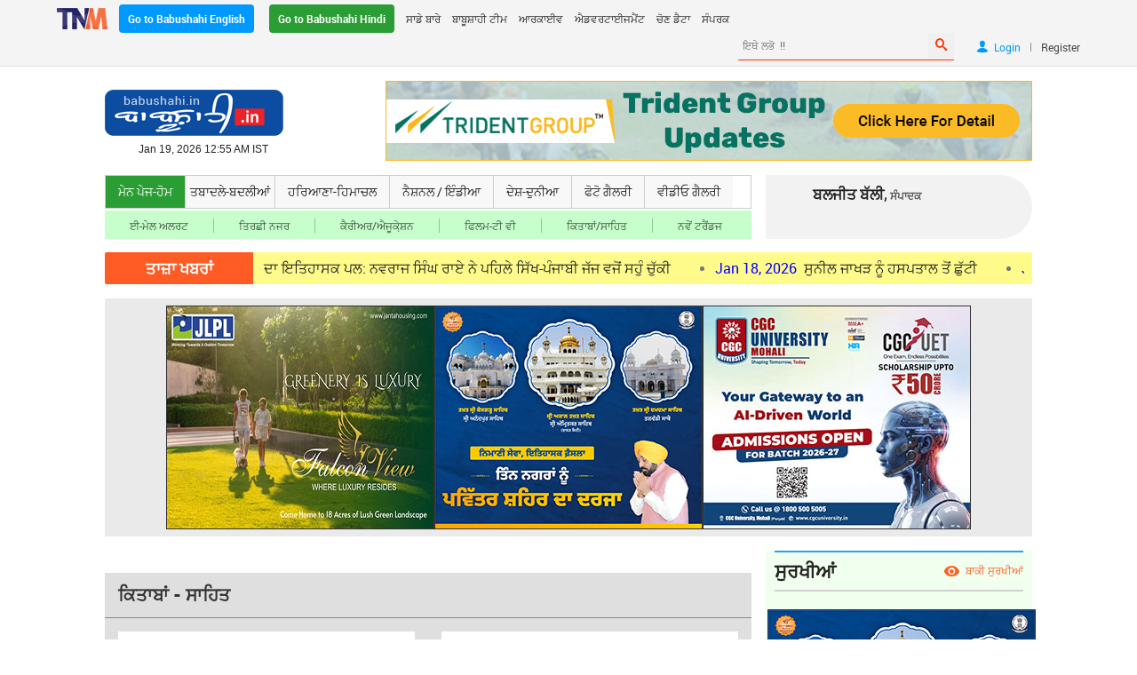

--- FILE ---
content_type: text/html; charset=UTF-8
request_url: https://www.babushahi.in/books-literature.php?id=126429
body_size: 22755
content:

<!DOCTYPE HTML>
<html>
    <head>
        <meta charset="utf-8">
        <meta name="viewport" content="width=device-width, initial-scale=1.0" />
 
        <link rel="icon" href="icon.png" type="image/png" />
        <link rel="icon" href="icon.ico" type="icon" />
        <link rel="stylesheet" href="css/style.css" type="text/css"/>
        <link rel="stylesheet" href="css/media-queries.css" type="text/css"/>
        <link rel="stylesheet" href="fonts/stylesheet.css" type="text/css"/>
        <link rel="stylesheet" href="fonts/style.css" type="text/css"/>
        <link rel="stylesheet" href="css/ticker.css" type="text/css"/>
        <link rel="stylesheet" href="slider/celebrations/lwo.carousel.css" type="text/css"/>
        <link rel="stylesheet" href="slider/celebrations/lwo.transitions.css" type="text/css"/>
        <link rel="stylesheet" href="slider/whatsapp/wol.carousel.css" type="text/css"/>
        <link rel="stylesheet" href="slider/whatsapp/wol.transitions.css" type="text/css"/>
        <link rel="stylesheet" href="photo_slider/owl.carousel.css" type="text/css">
        <link rel="stylesheet" href="photo_slider/owl.transitions.css" type="text/css"/>
        <link rel="stylesheet" href="photo_slider/celebrations/cel.carousel.css" type="text/css"/>
        <link rel="stylesheet" href="photo_slider/celebrations/cel.transitions.css" type="text/css"/>
        <script src="js/jquery-1.11.3.min.js" type="text/javascript"></script>
	<style>
.three_ads{
    width: 100%;
    display: flex;
	margin-top:16px;
    align-items: center;
    justify-content: center;
    gap: 16px;
    padding: 8px;
    box-sizing: border-box;
    background-color:#eaeaea;
}

.three_ads .ad_1{
    width: 100%;
    max-width: 300px;
}

.three_ads .ad_1 a{
    display: block;
    width: 100%;
}

.three_ads .ad_1 img{
    display: block;
    width: 100%;
}
</style>
<style>
     
        .babushahi_whatsApp{
            width: 100%;
			margin: 5px 0;
        }

        .babushahi_whatsApp > a{
            width: 100%;
            display: flex;
            align-items: center;
            gap: 8px;
            padding: 8px;
            box-sizing: border-box;
            border-radius: 12px;
            background-color: #D8E7BE;
            text-decoration: none;
            justify-content: space-between;
        }

        .babushahi_whatsApp > a > .w_app_icon{
            width: 100%;
            max-width: 60px;
        }

        .babushahi_whatsApp > a > .w_app_icon > img{
            display: block;
            width: 100%;
        }

        .babushahi_whatsApp > a > .w_text{
            width: auto;
            display: flex;
            flex-flow: column;
            gap: 3px;
        }

        .babushahi_whatsApp > a > .w_text > b{
            display: block;
            width: 100%;
            text-align: center;
            font: 700 14px 'Roboto', sans-serif;
            color: #000;
        }

        .babushahi_whatsApp > a > .w_app_b_icon{
            width: 100%;
            max-width: 60px;
        }

        .babushahi_whatsApp > a > .w_app_b_icon > img{
            display: block;
            width: 100%;
        }
    </style>
		<script async src="https://pagead2.googlesyndication.com/pagead/js/adsbygoogle.js?client=ca-pub-6493538817626350" crossorigin="anonymous"></script>
					
                <script>
            $(document).ready(function(){
        var nb = "books-literature.php";
        var viewportWidth1 = $(window).width();
        if( nb == 'home.php' && viewportWidth1 < 970)  {
        $("#show").addClass('hide');
        $("#show1").addClass('hide');
        $("#show2").addClass('hide');
        }
        else if ( nb == 'top-news.php' && viewportWidth1 < 970)  {
        $("#show").addClass('hide');
        $("#show1").addClass('hide');
        $("#show2").addClass('show');
        }
        else {
        $("#hide").addClass('hide');
        $("#hide1").addClass('hide');
        $("#hide2").addClass('hide');
		$("#hide3").addClass('hide');
        }
        });
        </script>
        <!-- Start WOWSlider.com HEAD section --> <!-- add to the <head> of your page -->
        <link rel="stylesheet" type="text/css" href="slider/engine1/style.css" />
        <script type="text/javascript" src="slider/engine1/jquery.js"></script> <!--<script src="https://www.youtube.com/iframe_api"></script>-->
        <!-- End WOWSlider.com HEAD section -->
        <script type="text/javascript">
        $(document).ready(function(){
            $(".ws-title").click(function() {
        window.location = $(this).find("a").attr("href");
        return false;
        })
        });
        </script>
        <script src="slider/celebrations/lwo.carousel.js" type="text/javascript"></script>
        <script>
            $(document).ready(function() {
        
        $("#lwo-demo").lwoCarousel({
        autoPlay : true,
        stopOnHover : true,
        navigation:true,
        paginationSpeed : 1000,
        goToFirstSpeed : 2000,
        singleItem : true,
        autoHeight : true,
        transitionStyle:"fade"
        });
        });
        </script>
        <script src="slider/whatsapp/wol.carousel.js" type="text/javascript"></script>
        <script>
            $(document).ready(function() {
        
        $("#wol-demo").wolCarousel({
        autoPlay : true,
        stopOnHover : true,
        navigation:true,
        paginationSpeed : 1000,
        goToFirstSpeed : 2000,
        singleItem : true,
        autoHeight : true,
        transitionStyle:"fade"
        });
        });
        </script>
        <script src="photo_slider/owl.carousel.js" type="text/javascript"></script>
        <script>
            $(document).ready(function() {
                
            $("#owl-demo").owlCarousel({
        autoPlay : false,
        stopOnHover : true,
        navigation:true,
        paginationSpeed : 1000,
        goToFirstSpeed : 2000,
        singleItem : true,
        autoHeight : true,
        addClassActive: true,
        transitionStyle:"fade",
                afterMove:function(){
                    
        //alert('move');
        },
        //set init transform
        afterInit:function(){
                }
        
        });
        
        });
        </script>
        <script src="photo_slider/celebrations/cel.carousel.js" type="text/javascript"></script>
        <script>
                    $(document).ready(function() {
            $("#cel-demo").celCarousel({
        autoPlay : true,
        stopOnHover : true,
        navigation:true,
        paginationSpeed : 1000,
        goToFirstSpeed : 2000,
        singleItem : true,
        autoHeight : true,
                addClassActive: true,
        transitionStyle:"fade",
                afterMove:function(){
        //alert('move');
        },
        //set init transform
        afterInit:function(){
                }
        });
        });
        </script>
        <script src="js/scroll-top.js" type="text/javascript"></script>
        <script src="js/scoller.js" type="text/javascript"></script>
        <script type="text/javascript">
            $(function(){
            $("ul#ticker01").liScroll();
        });
        </script>
        <script>
        $(document).ready(function(){
        $("#flip").click(function(){
        $("#panel").slideToggle("slow");
        });
        });
        </script>
        <script>
        $(document).ready(function(){
        $("#divflip").click(function(){
        $("#divpanel").slideToggle("slow");
        });
        });
        </script>
        <script>
        /*$(document).ready(function(){
        $("#email_friend").click(function(){
        $("#email_box").slideToggle("slow");
        });
        });*/
        function openthis(id){
            $(id).slideToggle("slow");
        }
        function closethis(id){
        $(id).slideUp();
        }
        </script>
        
        <script type="text/javascript" language="javascript">
        $(document).ready(function() {
        $('#it_captcha1').change(function(){
                    var itcaptcha = document.getElementById('it_captcha1');
                        if(itcaptcha.value!=''){
                        $.ajax({
        type: "POST",
        url: "ajax_check_captcha.php",
        data: {'captchatext': itcaptcha.value},
                success: function(data, status){
        if(data==0){
                                alert('Invalid/ wrong Captcha !');
                                $("#error").html("Invalid/ wrong Captcha !");
                                $('#it_captcha1').val('');
                            }
        }
        }); // Ajax Call
                } else {
                    itcaptcha.value='';
                    $("#error").html("Enter Captcha !");
                    alert("Enter Captcha !");
        itcaptcha.focus();
                }
        });
        });
        </script>
		<meta name="mobile-web-app-capable" content="yes" />
		<meta name="robots" content="max-image-preview:large"/>
		<meta property="fb:app_id" content="1126632919126888" />
		<meta property="og:type" content="article" />
		<meta property="og:locale" content="en_US" />
		<meta property="og:site_name" content="Babushahi.in" />		
        		                                        		        		       
                			
                		        				        <meta name="twitter:card" content="summary_large_image" />
        <meta name="twitter:site" content="@Babushahikhabar" />
        <meta name="twitter:creator" content="@Babushahikhabar" /> 
        <script>
        window.___gcfg = {
        lang: 'en-US',
        parsetags: 'onload'
        };
        </script>
        <!--<script src="https://apis.google.com/js/platform.js" async defer></script>
        <script>
          (function(i,s,o,g,r,a,m){i['GoogleAnalyticsObject']=r;i[r]=i[r]||function(){
          (i[r].q=i[r].q||[]).push(arguments)},i[r].l=1*new Date();a=s.createElement(o),
          m=s.getElementsByTagName(o)[0];a.async=1;a.src=g;m.parentNode.insertBefore(a,m)
          })(window,document,'script','https://www.google-analytics.com/analytics.js','ga');

          ga('create', 'UA-106896886-1', 'auto');
          ga('send', 'pageview');
        </script>
		<script>
        (function(i,s,o,g,r,a,m){i['GoogleAnalyticsObject']=r;i[r]=i[r]||function(){
        (i[r].q=i[r].q||[]).push(arguments)},i[r].l=1*new Date();a=s.createElement(o),
        m=s.getElementsByTagName(o)[0];a.async=1;a.src=g;m.parentNode.insertBefore(a,m)
        })(window,document,'script','//www.google-analytics.com/analytics.js','ga');
        ga('create', 'UA-57740898-1', 'auto');
        ga('send', 'pageview');
        </script>-->
<script async src="https://www.googletagmanager.com/gtag/js?id=G-SBKRP2RMPC"></script>
<script>
  window.dataLayer = window.dataLayer || [];
  function gtag(){dataLayer.push(arguments);}
  gtag('js', new Date());

  gtag('config', 'G-SBKRP2RMPC');
</script>

        <script>
       function sharePage(url){
		var winWidth = 650;
		var winHeight = 450;
		var winTop = (screen.height / 2) - (winHeight / 2);
        var winLeft = (screen.width / 2) - (winWidth / 2);
        newwindow = window.open(url,'name', 'top=' + winTop + ',left=' + winLeft + ',toolbar=0,status=0,height='+ winHeight +',width='+ winWidth +',scrollbars=yes,resizable=yes');
        if (window.focus) {newwindow.focus()} return false;
        }
        </script>
        <script>
        function openthis(id){
            $(id).slideToggle("slow");
        }
        function closethis(id){
            
        $(id).slideUp();
        }
        </script>
        <script>
        function sendemailnews(){
            var fname = $('#friend_name');
            var femail = $('#friend_email');
            var msg = $('#message');
            var urname = $('#your_name');
            var uremail = $('#your_email_address');
            var pattern1 = /^[a-zA-Z0-9\-_]+(\.[a-zA-Z0-9\-_]+)*@[a-z0-9]+(\-[a-z0-9]+)*(\.[a-z0-9]+(\-[a-z0-9]+)*)*\.[a-z]{2,4}$/;
            
            if(fname.val() == "" && femail.val() == '' && msg.val() == "" && urname.val() == '' && uremail.val() == ''){
            alert("Don\'t leave any field blank. !");
            fname.focus();
        return false;
        }
        if(fname.val() == ""){
            alert("Enter your friend's name !");
            fname.focus();
        return false;
        }
        if(femail.val() == ''){
            alert("Enter friend's email address !");
            femail.focus();
        return false;
        }
        if(femail.val() !=''){
                if (!pattern1.test(femail.val())) {
                    femail.val('');
                    alert("Invalid email address !");
                    femail.focus();
        return false;
                }
        }
        if(msg.val() == ''){
            alert("Enter message !");
            msg.focus();
        return false;
        }
        if(urname.val() == ''){
            alert("Enter your name !");
            urname.focus();
        return false;
        }
        if(uremail.val() == ''){
            alert("Enter your email address !");
            uremail.focus();
        return false;
        }
        if(uremail.val() !=''){
                if (!pattern1.test(uremail.val())) {
                    uremail.val('');
                    alert("Invalid email address !");
                    uremail.focus();
        return false;
                }
        }
        return true;
        }
        </script>
        <script type="text/javascript">
            $("#slideshow > div:gt(0)").hide();
        setInterval(function() {
        $('#slideshow > div:first')
        .fadeOut(1000)
        .next()
        .fadeIn(1000)
        .end()
        .appendTo('#slideshow');
        },  3000);
        </script>
        <script type="text/javascript">
            $("#slideshow1 > div:gt(0)").hide();
        setInterval(function() {
        $('#slideshow1 > div:first')
        .fadeOut(1000)
        .next()
        .fadeIn(1000)
        .end()
        .appendTo('#slideshow1');
        },  3000);
        </script>
        <script type="text/javascript" language="javascript">
        function search(){
        var keyword = document.getElementById('keyword');
        
            if(keyword.value.trim() == ''){
            //alert("Please enter keyword !");
            keyword.value='';
            keyword.focus();
        return false;
        }
        return true;
        }
        function open_win(url_add)
        {
        newwindow=window.open(url_add,'Details','height=400,width=650,resizable=yes,scrollbars=yes,toolbar=no,status=no');
        if (window.focus) {newwindow.focus()}   
        }
        </script>
        <!--<script type="text/javascript" src="https://www.google.com/jsapi"></script>
        <script type="text/javascript">
        // Load the Google Transliterate API
        google.load("elements", "1", {
        packages: "transliteration"
        });
        function onLoad() {
        var options = {
        sourceLanguage:
        google.elements.transliteration.LanguageCode.ENGLISH,
        destinationLanguage:
        [google.elements.transliteration.LanguageCode.PUNJABI],
        shortcutKey: 'ctrl+g',
        transliterationEnabled: true
        };
        // Create an instance on TransliterationControl with the required
        // options.
        var control =
        new google.elements.transliteration.TransliterationControl(options);
        // Enable transliteration in the editable DIV with id
        // 'transliterateDiv'.
                var ids = [ "keyword" ];
        control.makeTransliteratable(ids);
                control.showControl('translControl');
        }
        google.setOnLoadCallback(onLoad);
        </script>-->
<script src="https://cdn.onesignal.com/sdks/OneSignalSDK.js" async=""></script>
<script>
  window.OneSignal = window.OneSignal || [];
  OneSignal.push(function() {
    OneSignal.init({
      appId: "83b89e82-ef8b-4201-90b2-32945b5a65ba",
    });
  });
</script>
<!-- Facebook Pixel Code -->
<script>
!function(f,b,e,v,n,t,s)
{if(f.fbq)return;n=f.fbq=function(){n.callMethod?
n.callMethod.apply(n,arguments):n.queue.push(arguments)};
if(!f._fbq)f._fbq=n;n.push=n;n.loaded=!0;n.version='2.0';
n.queue=[];t=b.createElement(e);t.async=!0;
t.src=v;s=b.getElementsByTagName(e)[0];
s.parentNode.insertBefore(t,s)}(window,document,'script',
'https://connect.facebook.net/en_US/fbevents.js');
 fbq('init', '198043698250501'); 
fbq('track', 'PageView');
</script>
<noscript><img height="1" width="1" style="display:none;" src="https://www.facebook.com/tr?id=198043698250501&ev=PageView&noscript=1"/></noscript>
<!-- End Facebook Pixel Code -->
    </head>
    <body>
        <div id="fb-root"></div>
        <script>
		window.fbAsyncInit = function() {
			FB.init({
			  appId      : '1126632919126888',
			  cookie     : true,
			  xfbml      : true,
			  version    : 'v21.0'
			});
			  
			FB.AppEvents.logPageView();   
			  
		};
		(function(d, s, id) {
        var js, fjs = d.getElementsByTagName(s)[0];
        if (d.getElementById(id)) return;
        js = d.createElement(s); js.id = id;
        js.src = "https://connect.facebook.net/en_US/sdk.js#xfbml=1&version=v3.0&appId=1126632919126888";
        fjs.parentNode.insertBefore(js, fjs);
        }(document, 'script', 'facebook-jssdk'));</script>
        <script>window.twttr = (function(d, s, id) {
        var js, fjs = d.getElementsByTagName(s)[0],
        t = window.twttr || {};
        if (d.getElementById(id)) return t;
        js = d.createElement(s);
        js.id = id;
        js.src = "https://platform.twitter.com/widgets.js";
        fjs.parentNode.insertBefore(js, fjs);
        
        t._e = [];
        t.ready = function(f) {
        t._e.push(f);
        };
        
        return t;
        }(document, "script", "twitter-wjs"));</script>
        <center>
           <form name="frmsearch" action="search-results.php" method="post">
            <div class="top-links">
                <ul>
                    <li><img src="images/tnm.png" border="0"></li>
                    <li><a href="https://www.babushahi.com/home.php" target="_blank" class="punjabi">Go to Babushahi English</a>
					<a href="https://www.babushahihindi.com/home.php" target="_blank" class="hindi">Go to Babushahi Hindi</a></li>
                    <li>
                        <nav>
                            <label for="show-nav" class="show-nav"><span class="icon-menu"></span></label>
                            <input type="checkbox" id="show-nav" role="button">
                            <dl id="menu">
                                <dt><a href="aboutus.php">ਸਾਡੇ ਬਾਰੇ</a></dt>
                                <dt><a href="team.php">ਬਾਬੂਸ਼ਾਹੀ ਟੀਮ</a></dt>
                                <dt><a href="archives.php">ਆਰਕਾਈਵ</a></dt>
                                <dt><a href="advertisements.php">ਐਡਵਰਟਾਈਜਮੈਂਟ</a></dt>
                                <dt><a href="http://www.babushahi.com/pae2017/result.php" target="_blank">ਚੋਣ ਡੈਟਾ</a></dt>
                                <dt><a href="contactus.php">ਸੰਪਰਕ</a></dt>
                                <div class="clear"></div>
                            </dl>
                        </nav>
                    </li>
                    <li>
                        
                        
                        <ol>
                            <li><input type="text" name="keyword" id="keyword" placeholder="ਇਥੇ ਲਭੋ  !!"> <button type="submit" name="submit" onclick="return search();"><span class="icon-search2"></span></button></li>
                            <li><a href="login.php" title="Login"><span class="icon-user"></span><b>Login</b><div class="clear"></div></a><i>|</i><a href="register.php" title="Register">Register</a></li>
                            <div class="clear"></div>
                        </ol>
                                                
                        
                        
                        
                        
                                                
                    </li></form>
                    <div class="clear"></div>
                </ul>
            </div>
			
  
      
            <div class="wrapper">
                <ul class="header">
                    <li><a href="home.php"><img src="images/logo.png" border="0"></a>
                    <small>Jan 19, 2026&nbsp;12:55 AM IST</small>
                </li>
				<li> 
					<!--<a href="../ads/punjabgovtad/paralinasaado/big/big.html" target="_blank"><img src="../ads/punjabgovtad/paralinasaado/parali-na-saado.gif" border="0" /></a>	-->
					<div class="advt_left" style="margin-top:0px;"><a href="https://www.linkedin.com/posts/tridentgroupglobal_tridentgroup-visionday2026-opportunitiesunlimited-ugcPost-7411232289461846017-ksJi/?utm_medium=ios_app&rcm=ACoAAARL0QwBestYcTm_lvPBM0EaLXxUqcMOrw4" target="_blank"><img src="https://babushahi.net/ads/trident-update728.gif" border="0" loading="lazy" /></a></div>            
                </li>
                <div class="clear"></div>
            </ul>
			
			          
            <div class="nav-editor">
                <div class="navigation">
                    <div class="nav">
                        <nav>
                            <label for="shownav" class="shownav"><span class="icon-menu2"></span></label>
                            <input type="checkbox" id="shownav" role="button">
                            <dl id="mainmenu">
                                <dt><a href="home.php" class="home">ਮੇਨ ਪੇਜ-ਹੋਮ</a></dt>
                                <dt><a href="transfers.php" style="padding:0 5px;">ਤਬਾਦਲੇ-ਬਦਲੀਆਂ</a></dt>
                                <dt><a href="haryana-himachal.php">ਹਰਿਆਣਾ-ਹਿਮਾਚਲ</a></dt>
                                <dt><a href="national.php">ਨੈਸ਼ਨਲ / ਇੰਡੀਆ</a></dt>
                                <dt><a href="world-news.php">ਦੇਸ਼-ਦੁਨੀਆ</a></dt>
                                <dt><a href="photo-gallery.php">ਫੋਟੋ ਗੈਲਰੀ</a></dt>
                                <dt><a href="video-gallery.php">ਵੀਡੀਓ ਗੈਲਰੀ</a></dt>
                                <div class="clear"></div>
                            </dl>
                        </nav>
                    </div>
                    <div class="sub-nav">
                        <nav>
                            <label for="showsubnav" class="showsubnav"><span class="icon-dots-three-vertical"></span></label>
                            <input type="checkbox" id="showsubnav" role="button">
                            <dl id="submenu">
                                <dt><a href="newsletter.php">ਈ-ਮੇਲ ਅਲਰਟ</a></dt>
                                <dt><a href="tirchhinazar.php">ਤਿਰਛੀ ਨਜਰ</a></dt>
                                <dt><a href="education.php">ਕੈਰੀਅਰ/ਐਜੂਕੇ਼ਸ਼ਨ</a></dt>
                                <dt><a href="entertainment.php">ਫਿਲਮ-ਟੀ ਵੀ</a></dt>
                                <dt><a href="books-literature.php">ਕਿਤਾਬਾਂ/ਸਾਹਿਤ</a></dt>
                                <dt><a href="trends.php">ਨਵੇਂ ਟਰੈਂਡਜ</a></dt>
                                <div class="clear"></div>
                            </dl>
                        </nav>
                    </div>
                    <div class="clear"></div>
                </div>
				
                <dl class="editor">
                    <dt>
                    <h1>ਬਲਜੀਤ ਬੱਲੀ, <span>ਸੰਪਾਦਕ</span></h1>
                    <h2></h2>
                    </dt>
                    <dt><!--<img src="images/editor.png" border="0">--></dt>
                    <div class="clear"></div>
                </dl>
				
                <div class="clear"></div>
            </div>
			
<!--<div class="electionad"><a href="https://www.sunriselegalservices.com/" target="_blank"><img src="../ads/sunrise-ad.gif" alt=""></a></div>-->
<!--<div class="reselectionad"><a href="https://www.sunriselegalservices.com/" target="_blank"><img src="../ads/smallsunrise-ad.gif" alt=""></a></div>-->	<dl class="ticker">
                  <dt>ਤਾਜ਼ਾ ਖਬਰਾਂ </dt>
                  <dt class="tickercontainer">
                  	<ul id="ticker01" class="newsticker">
					
				
						<li>
	 					
						<a href="full-news.php?id=319401"><span style="color:blue;">Jan 18, 2026</span>USA Breaking: ਬੇਕਰਜ਼ਫੀਲਡ  ਦਾ ਇਤਿਹਾਸਕ ਪਲ: ਨਵਰਾਜ ਸਿੰਘ ਰਾਏ ਨੇ ਪਹਿਲੇ ਸਿੱਖ-ਪੰਜਾਬੀ ਜੱਜ ਵਜੋਂ ਸਹੁੰ ਚੁੱਕੀ </a></li>
				
						<li>
	 					
						<a href="full-news.php?id=319400"><span style="color:blue;">Jan 18, 2026</span>ਸੁਨੀਲ ਜਾਖੜ  ਨੂੰ ਹਸਪਤਾਲ  ਤੋਂ ਛੁੱਟੀ </a></li>
				
						<li>
	 					
						<a href="full-news.php?id=319399"><span style="color:blue;">Jan 18, 2026</span>Top News: ਇੱਕ ਮਿੰਟ 'ਚ ਪੜ੍ਹੋ ਅੱਜ 18 ਜਨਵਰੀ ਦੀਆਂ ਵੱਡੀਆਂ ਖ਼ਬਰਾਂ (9:45 PM) </a></li>
				
						<li>
	 					
						<a href="full-news.php?id=319398"><span style="color:blue;">Jan 18, 2026</span>Big Breaking: ਐਂਬੂਲੈਂਸ ਨਾ ਪਹੁੰਚਣ ਕਾਰਨ ਭੜਕਿਆ ਪਰਿਵਾਰ; ਔਰਤ ਦੀ ਮੌਤ- ਪੁਲਿਸ ਅਤੇ ਲੋਕਾਂ ਵਿਚਾਲੇ ਤਿੱਖੀ ਝੜਪ </a></li>
				
						<li>
	 					
						<a href="full-news.php?id=319390"><span style="color:blue;">Jan 18, 2026</span>SGPC ਦੇ ਪ੍ਰਧਾਨ ਗੁਰੂ ਗੋਬਿੰਦ ਸਿੰਘ ਜੀ ਦੇ ਸਿਪਾਹੀ ਹੁੰਦੇ ਤਾਂ, ਮੈਨੂੰ ਬੇਹੱਦ ਖੁਸ਼ੀ ਹੁੰਦੀ, ਪਰ ਉਹ ਸੁਖਬੀਰ ਬਾਦਲ ਦੇ ਸਿਪਾਹੀ ਨੇ- ਭਗਵੰਤ ਮਾਨ
 </a></li>
				
						<li>
	 					
						<a href="full-news.php?id=319389"><span style="color:blue;">Jan 18, 2026</span>Holiday Alert: ਪੰਜਾਬ ਦੇ ਇੱਕ ਜ਼ਿਲ੍ਹੇ  'ਚ ਛੁੱਟੀ ਦਾ ਐਲਾਨ

 </a></li>
				
						<li>
	 					
						<a href="full-news.php?id=319384"><span style="color:blue;">Jan 18, 2026</span>ਡਰਾਉਣ-ਧਮਕਾਉਣ ਦਾ ਯੁੱਗ ਖਤਮ ਹੋ ਗਿਐ: CM ਮਾਨ 

 </a></li>
				
						<li>
	 					
						<a href="full-news.php?id=319383"><span style="color:blue;">Jan 18, 2026</span>ਘੁਸਪੈਠੀਆਂ ਨੂੰ ਉਨ੍ਹਾਂ ਦੇ ਦੇਸ਼ ਵਾਪਸ ਭੇਜਿਆ ਜਾਣਾ ਚਾਹੀਦੈ : ਪ੍ਰਧਾਨ ਮੰਤਰੀ ਮੋਦੀ  </a></li>
				
						<li>
	 					
						<a href="full-news.php?id=319382"><span style="color:blue;">Jan 18, 2026</span>Babushahi Special: ਹਕੂਮਤੀ ਦਬਕਿਆਂ ਨੂੰ ਟਿੱਚ ਜਾਣ ਪਤੰਗਾਂ ਦੇ ਪੇਚਿਆਂ ਲਈ ਧੜੱਲੇ ਨਾਲ ਵਿਕ ਰਹੀ ਮੌਤ ਦੀ ਡੋਰ </a></li>
				
						<li>
	 					
						<a href="full-news.php?id=319379"><span style="color:blue;">Jan 18, 2026</span>ਐਸ.ਸੀ. ਕਮਿਸ਼ਨ ਵਲੋਂ ਐਸ.ਪੀ.(ਡੀ) ਸ਼ਹੀਦ ਭਗਤ ਸਿੰਘ ਨਗਰ ਤਲਬ </a></li>
				
						<li>
	 					
						<a href="full-news.php?id=319377"><span style="color:blue;">Jan 18, 2026</span>ਪੰਜਾਬ ਸਰਕਾਰ ਵੱਲੋਂ ਸਕ੍ਰੈਪ, ਲਾਵਾਰਿਸ ਅਤੇ ਜ਼ਬਤ ਕੀਤੇ ਵਾਹਨਾਂ ਨੂੰ 30 ਦਿਨਾਂ ਦੇ ਅੰਦਰ ਹਟਾਉਣ ਦੇ ਹੁਕਮ </a></li>
				
						<li>
	 					
						<a href="full-news.php?id=319372"><span style="color:blue;">Jan 18, 2026</span>328 ਗ਼ਾਇਬ ਸਰੂਪਾਂ ਤੇ ਮੁੱਖ ਮੰਤਰੀ ਮਾਨ ਦਾ ਵੱਡਾ ਬਿਆਨ </a></li>
				
						<li>
	 					
						<a href="full-news.php?id=319371"><span style="color:blue;">Jan 18, 2026</span>ਸੰਘਣੀ ਧੁੰਦ ਕਾਰਨ ਵਾਪਰਿਆ ਦਰਦਨਾਕ ਹਾਦਸਾ, 27 ਸਾਲਾ ਇੰਜੀਨੀਅਰ ਦੀ ਮੌਤ

 </a></li>
				
						<li>
	 					
						<a href="full-news.php?id=319370"><span style="color:blue;">Jan 18, 2026</span>ਇੰਡੀਗੋ ਫਲਾਈਟ ਵਿੱਚ ਬੰਬ ... ਕਰਵਾਈ ਐਮਰਜੈਂਸੀ ਲੈਂਡਿੰਗ

 </a></li>
				
						<li>
	 					
						<a href="full-news.php?id=319368"><span style="color:blue;">Jan 18, 2026</span>ਸ਼ੋਕ ਸਮਾਚਾਰ : ਫਰਿਜ਼ਨੋ ਨਿਵਾਸੀ ਡਾ. ਅਮਰਜੀਤ ਸਿੰਘ ਸਿੱਧੂ ਦੇ ਅਕਾਲ ਚਲਾਣੇ ‘ਤੇ ਸਿੱਧੂ ਪਰਿਵਾਰ ਨੂੰ ਸਦਮਾ </a></li>
				
						<li>
	 					
						<a href="full-news.php?id=319367"><span style="color:blue;">Jan 18, 2026</span>CGC ਲਾਂਡਰਾਂ ਅਤੇ ਸਟਾਰਟਅੱਪ ਪੰਜਾਬ ਵੱਲੋਂ ARISE Punjab-2026 ਦਾ ਆਯੋਜਨ </a></li>
				
						<li>
	 					
						<a href="full-news.php?id=319366"><span style="color:blue;">Jan 18, 2026</span>ਸੰਘਣੀ ਧੁੰਦ ਦੌਰਾਨ ਹੋਏ ਹਾਦਸੇ ਕਾਰਨ ਚਾਰ ਬੱਸਾਂ ਸਮੇਤ ਅੱਧੀ ਦਰਜਨ ਗੱਡੀਆਂ ਦਾ ਨੁਕਸਾਨ </a></li>
				
						<li>
	 					
						<a href="full-news.php?id=319364"><span style="color:blue;">Jan 18, 2026</span>ਵੱਡੀ ਖ਼ਬਰ: ਵਿਧਾਇਕ ਡਾ. ਸੁੱਖੀ ਨੇ ਕੈਬਨਿਟ ਰੈਂਕ ਅਤੇ ਚੇਅਰਮੈਨੀ ਤੋਂ ਦਿੱਤਾ ਅਸਤੀਫ਼ਾ; ਵੀਡੀਓ ਜਾਰੀ ਕਰਕੇ ਦੱਸੀ ਵਜ੍ਹਾ </a></li>
				
						<li>
	 					
						<a href="full-news.php?id=319362"><span style="color:blue;">Jan 18, 2026</span>ਵੱਡੀ ਖ਼ਬਰ: ਸੁਨੀਲ ਜਾਖੜ ਦੀ ਸਿਹਤ ਵਿਗੜੀ; ਹਸਪਤਾਲ ਦਾਖ਼ਲ

 </a></li>
				
						<li>
	 					
						<a href="full-news.php?id=319360"><span style="color:blue;">Jan 18, 2026</span>ਮੁਕਤਸਰ ਪੁਲਿਸ ਵੱਲੋਂ ਲੱਖਾਂ ਗੋਲੀਆਂ ਅਤੇ ਕੱਚਾ ਮਾਲ ਬਰਾਮਦ ਕਰਨ ਪਿੱਛੋਂ ਬਠਿੰਡਾ ਵਿੱਚ ਫੈਕਟਰੀ ਸੀਲ

 </a></li>
				
						<li>
	 					
						<a href="full-news.php?id=319359"><span style="color:blue;">Jan 18, 2026</span>ਪਤੰਗ ਉਡਾਉਣ 'ਤੇ ਪੂਰੀ ਤਰ੍ਹਾਂ ਪਾਬੰਦੀ ਲਾਉਣ ਤੋਂ ਇਲਾਵਾ ਕੋਈ ਚਾਰਾ ਨਹੀਂ ਰਹਿ ਗਿਆ : ਹਾਈ ਕੋਰਟ

 </a></li>
				
						<li>
	 					
						<a href="full-news.php?id=319358"><span style="color:blue;">Jan 18, 2026</span>MP ਮਾਲਵਿੰਦਰ ਸਿੰਘ ਕੰਗ ਨੇ PM ਮੋਦੀ ਨੂੰ ਲਿਖੀ ਚਿੱਠੀ: ਸਿੱਖ ਭਾਵਨਾਵਾਂ ਨੂੰ ਠੇਸ ਪਹੁੰਚਾਉਣ ਵਾਲਿਆਂ ਖਿਲਾਫ ਸਖ਼ਤ ਕਾਰਵਾਈ ਦੀ ਮੰਗ </a></li>
				
						<li>
	 					
						<a href="full-news.php?id=319357"><span style="color:blue;">Jan 18, 2026</span>ਰਾਜਧਾਨੀ ਐਕਸਪ੍ਰੈਸ ਵਿੱਚ ਬੰਬ ਦੀ ਧਮਕੀ

 </a></li>
				
						<li>
	 					
						<a href="full-news.php?id=319354"><span style="color:blue;">Jan 18, 2026</span>Punjab Weather : ਸੰਘਣੀ ਧੁੰਦ ਦਾ ਅਲਰਟ ਜਾਰੀ, ਇਸ ਦਿਨ ਬਾਰਿਸ਼ ਵੀ ਪਵੇਗੀ </a></li>
				
						<li>
	 					
						<a href="full-news.php?id=319353"><span style="color:blue;">Jan 18, 2026</span>ਸਿਆਟਲ ਵਿਖੇ ਹਰਦਿਆਲ ਸਿੰਘ ਚੀਮਾ ਵਹਿਣੀਵਾਲ ਦੀ ਪੁਸਤਕ ‘ਅਕਲ ਨੂੰ ਸਜ਼ਾ’ ਦਾ ਲੋਕ ਅਰਪਣ ਸਮਾਗਮ </a></li>
				
						<li>
	 					
						<a href="full-news.php?id=319352"><span style="color:blue;">Jan 18, 2026</span>ਤਰਕਸ਼ੀਲ ਸੁਸਾਇਟੀ ਕੈਨੇਡਾ ਵੱਲੋਂ ਡੋਨਾਲਡ ਟਰੰਪ ਦੀ ਗੁੰਡਾਗਰਦੀ ਨੀਤੀ ਦਾ ਸਖ਼ਤ ਵਿਰੋਧ </a></li>
				
						<li>
	 					
						<a href="full-news.php?id=319351"><span style="color:blue;">Jan 18, 2026</span>ਅੱਜ ਦਾ ਹੁਕਮਨਾਮਾ, ਸ੍ਰੀ ਦਰਬਾਰ ਸਾਹਿਬ, ਅੰਮ੍ਰਿਤਸਰ (18 ਜਨਵਰੀ 2026)

 </a></li>
				
						<li>
	 					
						<a href="full-news.php?id=319350"><span style="color:blue;">Jan 17, 2026</span>‘ਯੁੱਧ ਨਸ਼ਿਆਂ ਵਿਰੁੱਧ’ ਮੁਹਿੰਮ ਨੇ ਪੂਰੇ ਕੀਤੇ 322 ਦਿਨ; 45000 ਤੋਂ ਵੱਧ ਤਸਕਰ ਗ੍ਰਿਫ਼ਤਾਰ </a></li>
				
						<li>
	 					
						<a href="full-news.php?id=319345"><span style="color:blue;">Jan 17, 2026</span>ਫੋਰੈਂਸਿਕ ਰਿਪੋਰਟ ਤੋਂ ਬਾਅਦ ਪਰਗਟ ਸਿੰਘ ਨੇ ਆਤਿਸ਼ੀ 'ਤੇ ਬੋਲਿਆ ਤਿੱਖਾ ਹਮਲਾ, ਸਿੱਖ ਭਾਈਚਾਰੇ ਤੋਂ ਬਿਨਾਂ ਸ਼ਰਤ ਮੁਆਫ਼ੀ ਮੰਗਣ ਦੀ ਕੀਤੀ ਮੰਗ

 </a></li>
				
						<li>
	 					
						<a href="full-news.php?id=319335"><span style="color:blue;">Jan 17, 2026</span>ਨਾਮਧਾਰੀ ਸੰਪਰਦਾ ਦੀ ਦਲੇਰੀ ਤੇ ਤਿਆਗ ਨੂੰ ਰਹਿੰਦੀ ਦੁਨੀਆਂ ਤੱਕ ਯਾਦ ਰੱਖਿਆ ਜਾਵੇਗਾ: ਮੰਤਰੀ ਮੁੰਡੀਆਂ </a></li>
				
						<li>
	 					
						<a href="full-news.php?id=319334"><span style="color:blue;">Jan 17, 2026</span>ਪੰਜਾਬ ਦੇ ਕਿਸਾਨਾਂ ਲਈ ਵੱਡੀ ਰਾਹਤ! ਸਰਹੱਦ 'ਤੇ ਬਿਨਾਂ ਰੁਕਾਵਟ ਖੇਤੀ ਕਰ ਸਕਣਗੇ ਕਿਸਾਨ: ਭਗਵੰਤ ਮਾਨ </a></li>
				
						<li>
	 					
						<a href="full-news.php?id=319333"><span style="color:blue;">Jan 17, 2026</span>ਪੰਜਾਬ ਨੇ ਭਾਰਤ ਦੀ ਦਰਾਮਦ ਨਿਰਭਰਤਾ ਘਟਾਉਣ ਲਈ ਪੋਟਾਸ਼ ਦੇ ਖੋਜ ਕਾਰਜਾਂ ਵਿੱਚ ਲਿਆਂਦੀ ਤੇਜ਼ੀ </a></li>
				
						<li>
	 					
						<a href="full-news.php?id=319332"><span style="color:blue;">Jan 17, 2026</span>ਫੋਰੈਂਸਿਕ ਰਿਪੋਰਟ ਅਦਾਲਤੀ ਰਿਕਾਰਡ ਦਾ ਹਿੱਸਾ ਹੈ, ਸਿਆਸੀ ਰਾਏ ਨਹੀਂ: 'ਆਪ' ਦੀ ਜਾਖੜ ਤੇ ਪਰਗਟ ਸਿੰਘ ਨੂੰ ਚੇਤਾਵਨੀ </a></li>
				
						<li>
	 					
						<a href="full-news.php?id=319328"><span style="color:blue;">Jan 17, 2026</span>ਵੈਨੇਜ਼ੁਏਲਾ ਸੰਕਟ 'ਤੇ ਡੋਨਾਲਡ ਟਰੰਪ ਦਾ ਵੱਡਾ ਬਿਆਨ: "ਇਰਾਕ ਨੂੰ ਯਾਦ ਰੱਖੋ"

 </a></li>
				
						<li>
	 					
						<a href="full-news.php?id=319320"><span style="color:blue;">Jan 17, 2026</span>Babushahi Special ਉੱਡਦੀ ਖਬਰ: ਸੱਪ ਤੋਂ ਨਾ ਡਰਦੇ ਸ਼ੀਂਹ ਤੋਂ ਨਾ ਡਰਦੇ, ਮਾਸਟਰ ਜੀ ਨੂੰ ਡਰ ਪੁਲਿਸ ਦੇ ਤੁਪਕੇ ਦਾ </a></li>
				
						<li>
	 					
						<a href="full-news.php?id=319317"><span style="color:blue;">Jan 17, 2026</span>ਐਕਸਪੋਰਟ ਪ੍ਰੀਪੇਅਰਡਨੈੱਸ ਇੰਡੈਕਸ -2024 ਵਿੱਚ ਪੰਜਾਬ ਨੂੰ ‘ਲੀਡਰ ਸਟੇਟ’ ਵਜੋਂ ਮਾਨਤਾ : ਸੰਜੀਵ ਅਰੋੜਾ
 </a></li>
				
						<li>
	 					
						<a href="full-news.php?id=319315"><span style="color:blue;">Jan 17, 2026</span>CGC ਯੂਨੀਵਰਸਿਟੀ ਮੋਹਾਲੀ ਵੱਲੋਂ ਸੈਨਾ ਦਿਵਸ ਮੌਕੇ ਦੇਸ਼ ਦੇ ਬਹਾਦਰ ਸੈਨਿਕਾਂ ਨੂੰ ਸ਼ਰਧਾਂਜਲੀ

 </a></li>
				
						<li>
	 					
						<a href="full-news.php?id=319314"><span style="color:blue;">Jan 17, 2026</span>CM ਮਾਨ ਅਤੇ ਅਮਿਤ ਸ਼ਾਹ ਦੀ ਮੁਲਾਕਾਤ: ਪੰਜਾਬ ਦੇ ਅਹਿਮ ਮਸਲਿਆਂ 'ਤੇ ਹੋਈ ਚਰਚਾ
 </a></li>
				
						<li>
	 					
						<a href="full-news.php?id=319304"><span style="color:blue;">Jan 17, 2026</span>ਆਤਿਸ਼ੀ ਵੀਡੀਓ ਵਿਵਾਦ: "ਜੇ ਭਰੋਸਾ ਨਹੀਂ ਤਾਂ CBI ਤੋਂ ਜਾਂਚ ਕਰਵਾ ਲਵੇ ਭਾਜਪਾ"- CM ਮਾਨ ਦਾ ਪਲਟਵਾਰ

 </a></li>
				
						<li>
	 					
						<a href="full-news.php?id=319303"><span style="color:blue;">Jan 17, 2026</span>ਅਮਿਤ ਸ਼ਾਹ ਨਾਲ ਮੁਲਾਕਾਤ ਤੋਂ ਬਾਅਦ CM ਮਾਨ ਦਾ ਵੱਡਾ ਬਿਆਨ: ਬੀਜ ਐਕਟ ਅਤੇ FCI ਦੇ ਮੁੱਦੇ 'ਤੇ ਜਤਾਇਆ ਸਖ਼ਤ ਵਿਰੋਧ- ਕੰਡਿਆਲੀ ਤੋਂ ਪਾਰ ਦੀਆਂ ਜ਼ਮੀਨਾਂ ਦਾ ਵੀ ਚੁੱਕਿਆ ਮੁੱਦਾ </a></li>
				
						<li>
	 					
						<a href="full-news.php?id=319302"><span style="color:blue;">Jan 17, 2026</span>ਆਤਿਸ਼ੀ ਵੀਡੀਓ ਮਾਮਲਾ: ਦਿੱਲੀ ਫੋਰੈਂਸਿਕ ਲੈਬ ਨੇ ਵੀਡੀਓ ਨੂੰ ਦੱਸਿਆ ਅਸਲੀ- ਸਪੀਕਰ ਵਿਜੇਂਦਰ ਗੁਪਤਾ </a></li>
				
						<li>
	 					
						<a href="full-news.php?id=319301"><span style="color:blue;">Jan 17, 2026</span>ਵੱਡੀ ਖ਼ਬਰ: ਬਠਿੰਡਾ 'ਚ ਭਿਆਨਕ ਸੜਕ ਹਾਦਸਾ; 5 ਲੋਕਾਂ ਦੀ ਮੌਤ </a></li>
				
						<li>
	 					
						<a href="full-news.php?id=319300"><span style="color:blue;">Jan 17, 2026</span>ਕਬੱਡੀ ਖਿਡਾਰੀ ਰਾਣਾ ਬਲਾਚੌਰੀਆ ਕਤਲ ਮਾਮਲੇ 'ਚ ਸ਼ਾਮਲ ਗੈਂਗਸਟਰ ਪੁਲਿਸ ਮੁਕਾਬਲੇ ਵਿਚ ਮਾਰਿਆ ਗਿਆ </a></li>
				
						<li>
	 					
						<a href="full-news.php?id=319299"><span style="color:blue;">Jan 17, 2026</span>ਗਾਇਕ ਬੀ ਪ੍ਰਾਕ ਨੂੰ 10 ਕਰੋੜ ਦੀ ਧਮਕੀ: ਵਿਦੇਸ਼ੀ ਨੰਬਰ ਤੋਂ ਆਈ ਕਾਲ, ਮੋਹਾਲੀ ਪੁਲਿਸ ਵੱਲੋਂ ਜਾਂਚ ਜਾਰੀ
 </a></li>
				
						<li>
	 					
						<a href="full-news.php?id=319298"><span style="color:blue;">Jan 17, 2026</span>ਅੱਜ ਤੋਂ 4 ਨਵੀਆਂ ਅੰਮ੍ਰਿਤ ਭਾਰਤ ਟ੍ਰੇਨਾਂ ਚੱਲਣਗੀਆਂ, ਜਾਣੋ ਰੂਟਾਂ ਬਾਰੇ </a></li>
				
						<li>
	 					
						<a href="full-news.php?id=319297"><span style="color:blue;">Jan 17, 2026</span>ਦਿੱਲੀ ਫੋਰੈਂਸਿਕ ਲੈਬ ਦੀ ਰਿਪੋਰਟ ਮੁਤਾਬਕ ਆਤਿਸ਼ੀ ਦੀ ਵੀਡੀਓ ਸਹੀ: ਸਪੀਕਰ
 </a></li>
				
						<li>
	 					
						<a href="full-news.php?id=319296"><span style="color:blue;">Jan 17, 2026</span>ਈਰਾਨ 'ਚ ਹੁਣ ਤੱਕ 2500 ਤੋਂ ਵੱਧ ਮੌਤਾਂ ਅਤੇ ਅਰਬਾਂ ਦੀ ਜਾਇਦਾਦ ਸਵਾਹ

 </a></li>
				
						<li>
	 					
						<a href="full-news.php?id=319293"><span style="color:blue;">Jan 17, 2026</span>ਪੰਜਾਬ-ਚੰਡੀਗੜ੍ਹ ਵਿੱਚ ਮੌਸਮ ਬਦਲਣ ਵਾਲਾ : ਕੁਝ ਥਾਵਾਂ 'ਤੇ ਹਲਕੀ ਬਾਰਿਸ਼ ਦੀ ਸੰਭਾਵਨਾ  </a></li>
				
						<li>
	 					
						<a href="full-news.php?id=319292"><span style="color:blue;">Jan 17, 2026</span>ਅੱਜ ਦਾ ਹੁਕਮਨਾਮਾ, ਸ੍ਰੀ ਦਰਬਾਰ ਸਾਹਿਬ, ਅੰਮ੍ਰਿਤਸਰ (17 ਜਨਵਰੀ 2026) </a></li>
						
						
					</ul>
                 </dt>  
                 <div class="clear"></div>	
</dl><div class="three_ads">
<div class="ad_1" style="border:1px solid #333;"><a href="https://jantahousing.com" target="_blank"><img src="https://babushahi.net/ads/JLPL/jlpl6.jpg" border="0" loading="lazy"></a></div>
<div class="ad_1" style="border:1px solid #333;"><img src="https://babushahi.net/ads/punjabgovt/2026/holy-cityp.jpg" border="0" loading="lazy"></div>
<!--<div class="ad_1" style="border:1px solid #333;"><a href="https://www.linkedin.com/posts/tridentgroupglobal_tridentgroup-healthcareforall-megamedicalcamp-ugcPost-7396864296972017665-Ul5o?utm_source=social_share_send&utm_medium=android_app&rcm=ACoAAARL0QwBestYcTm_lvPBM0EaLXxUqcMOrw4" target="_blank"><img src="https://babushahi.net/ads/trident/trident-bharat.jpg" border="0" loading="lazy"></a></div>-->
<div class="ad_1" style="border:1px solid #333;"><a href="https://cgcuet.cgcuniversity.in/" target="_blank"><img src="https://babushahi.net/ads/cgc/2026/cgcuniv26.jpg" border="0" loading="lazy"></a></div>                                          
</div>           
            <ul class="middle">
            	<li>  
<!--<div class="ad_right" style="margin-top:3px;margin-bottom:10px;">
<div style="float:left;display:block;margin-bottom:4px;border:1px solid #666;"><a href="https://www.youtube.com/c/diprharyana" target="_blank"><img src="../ads/2024/haryana/haryana-banner-4.jpg" border="0" /></a></div>
<div style="float:left;display:block;margin-bottom:4px;margin-left:50px;"><a href="../ads/punjabgovtad/2024/big1/" target="_blank"><img src="../ads/punjabgovtad/2024/hiv-ad.gif" /></a></div>
<div class="clear"></div></div>-->
                	<div class="full_news">
                        
                                                
                    
                    
                    <div class="more_interviews">
                    	<h1>ਕਿਤਾਬਾਂ - ਸਾਹਿਤ</h1>
                    	<ul>
					
		  
				  
                        <li>
                        	<a href="books-literature.php?id=318757">
                        	<dl>
<dt class="photo"> <img src="upload/image/_BNN_Web_Staff-1767888445939.jpg" border="0"/></dt>
                        		<dt>
								    

 <h2>ਸਾਹਿਤ ਜਗਤ ਦਾ ਧਰੂ ਤਾਰਾ ਗਿਆ ...</h2>                                 </dt>
                            </dl>
                            </a>
                        </li>
						
           
				  
                        <li>
                        	<a href="books-literature.php?id=318753">
                        	<dl>
<dt class="photo"> <img src="upload/image/_BNN_Web_Staff-1767887541419.jpg" border="0"/></dt>
                        		<dt>
								    

 <h2>ਸਪੀਕਰ ਸੰਧਵਾਂ ਤੇ ਮੰਤਰੀ ਖੁ ...</h2>                                 </dt>
                            </dl>
                            </a>
                        </li>
						
           
				  
                        <li>
                        	<a href="books-literature.php?id=318744">
                        	<dl>
<dt class="photo"> <img src="upload/image/_BNN_Web_Staff-1767882648270.jpg" border="0"/></dt>
                        		<dt>
								    

 <h2>ਅੰਤਰਰਾਸ਼ਟਰੀ ਸਾਹਿਤਕ ਸੱਥ ਚ� ...</h2>                                 </dt>
                            </dl>
                            </a>
                        </li>
						
           
				  
                        <li>
                        	<a href="books-literature.php?id=318677">
                        	<dl>
<dt class="photo"> <img src="upload/image/_BNN_Web_Staff-1767799845856.jpg" border="0"/></dt>
                        		<dt>
								    

 <h2>ਪੰਜਾਬੀ ਯੂਨੀਵਰਸਿਟੀ ਦੇ VC ਵ� ...</h2>                                 </dt>
                            </dl>
                            </a>
                        </li>
						
           
				  
                        <li>
                        	<a href="books-literature.php?id=318644">
                        	<dl>
<dt class="photo"> <img src="upload/image/_BNN_Web_Staff-1767791629430.jpg" border="0"/></dt>
                        		<dt>
								    

 <h2>ਬਰਨਾਲਾ: ਜ਼ਿਲ੍ਹਾ ਭਾਸ਼ਾ ਦਫ� ...</h2>                                 </dt>
                            </dl>
                            </a>
                        </li>
						
           
				  
                        <li>
                        	<a href="books-literature.php?id=318621">
                        	<dl>
<dt class="photo"> <img src="upload/image/_BNN_Web_Staff-1767766724680.jpg" border="0"/></dt>
                        		<dt>
								    

 <h2>ਪੰਜਾਬ ਕਲਾ ਪਰਿਸ਼ਦ ਚੰਡੀਗੜ੍� ...</h2>                                 </dt>
                            </dl>
                            </a>
                        </li>
						
           
				  
                        <li>
                        	<a href="books-literature.php?id=318253">
                        	<dl>
<dt class="photo"> <img src="upload/image/ganga-sagar-book-title-ed.jpg" border="0"/></dt>
                        		<dt>
								    

 <h2>Book Release: ਦਸਮੇਸ਼ ਪਿਤਾ ਗੁਰੂ ਗੋ ...</h2>                                 </dt>
                            </dl>
                            </a>
                        </li>
						
           
				  
                        <li>
                        	<a href="books-literature.php?id=317990">
                        	<dl>
<dt class="photo"> <img src="upload/image/_BNN_Web_Staff-1766902806715.jpg" border="0"/></dt>
                        		<dt>
								    

 <h2>DC ਬਠਿੰਡਾ ਵੱਲੋਂ ਬੇਅੰਤ ਸਿੰ� ...</h2>                                 </dt>
                            </dl>
                            </a>
                        </li>
						
           
				  
                        <li>
                        	<a href="books-literature.php?id=317907">
                        	<dl>
<dt class="photo"> <img src="upload/image/_____-1766761078808.jpg" border="0"/></dt>
                        		<dt>
								    

 <h2>ਉੱਤਰਾਖੰਡ ਦੇ ਰਾਜਪਾਲ ਵੱਲੋ� ...</h2>                                 </dt>
                            </dl>
                            </a>
                        </li>
						
           
				  
                        <li>
                        	<a href="books-literature.php?id=317791">
                        	<dl>
<dt class="photo"> <img src="upload/image/_BNN_Web_Staff-1766587911136.jpg" border="0"/></dt>
                        		<dt>
								    

 <h2>ਨਾਮਵਰ ਕਵੀ ਬਲਬੀਰ ਜਲਾਲਾਬਾ� ...</h2>                                 </dt>
                            </dl>
                            </a>
                        </li>
						
           
				  
                        <li>
                        	<a href="books-literature.php?id=317783">
                        	<dl>
<dt class="photo"> <img src="upload/image/_BNN_Web_Staff-1766582453627.jpg" border="0"/></dt>
                        		<dt>
								    

 <h2>Sukhi Brar ਨੇ ਚੰਡੀਗੜ੍ਹ ਸੰਗੀਤ ਨਾ ...</h2>                                 </dt>
                            </dl>
                            </a>
                        </li>
						
           
				  
                        <li>
                        	<a href="books-literature.php?id=317758">
                        	<dl>
<dt class="photo"> <img src="upload/image/_BNN_Web_Staff-1766580498142.jpg" border="0"/></dt>
                        		<dt>
								    

 <h2>ਗੁਰਭਜਨ ਗਿੱਲ ਦੀ ਗੀਤਾਂ ਦੀ ਪ ...</h2>                                 </dt>
                            </dl>
                            </a>
                        </li>
						
           
				  
                        <li>
                        	<a href="books-literature.php?id=316460">
                        	<dl>
<dt class="photo"> <img src="upload/image/_BNN_Web_Staff-1764868710773.jpg" border="0"/></dt>
                        		<dt>
								    

 <h2>ਗੁਰਦੁਆਰਾ ਸ਼ਹੀਦ ਬਾਬਾ ਦੀਪ � ...</h2>                                 </dt>
                            </dl>
                            </a>
                        </li>
						
           
				  
                        <li>
                        	<a href="books-literature.php?id=315174">
                        	<dl>
<dt class="photo"> <img src="upload/image/New-Project-(4)-1763301146260.jpg" border="0"/></dt>
                        		<dt>
								    

 <h2>ਸਿੱਖ ਐਜੂਕੇਸ਼ਨਲ ਸੁਸਾਇਟੀ � ...</h2>                                 </dt>
                            </dl>
                            </a>
                        </li>
						
           
				  
                        <li>
                        	<a href="books-literature.php?id=314953">
                        	<dl>
<dt class="photo"> <img src="upload/image/babushahi-news---2025-11-13T153914.885.jpg" border="0"/></dt>
                        		<dt>
								    

 <h2>ਕਵਿੱਤਰੀ ਮੁਕਤਾ ਸ਼ਰਮਾ ਤ੍ਰ� ...</h2>                                 </dt>
                            </dl>
                            </a>
                        </li>
						
           
				  
                        <li>
                        	<a href="books-literature.php?id=314670">
                        	<dl>
<dt class="photo"> <img src="upload/image/New-Project-(1)-1762698523898.jpg" border="0"/></dt>
                        		<dt>
								    

 <h2>"ਦੌਰ-ਏ-ਜ਼ਿੰਦਗੀ" ਸਿਰਲੇਖ- ਮਨ� ...</h2>                                 </dt>
                            </dl>
                            </a>
                        </li>
						
           
				  
                        <li>
                        	<a href="books-literature.php?id=314665">
                        	<dl>
<dt class="photo"> <img src="upload/image/New-Project-1762697446477.jpg" border="0"/></dt>
                        		<dt>
								    

 <h2>ਨਵੀਆਂ ਪੈੜਾਂ ਛੱਡ ਗਿਆ ਤੇਰਾ  ...</h2>                                 </dt>
                            </dl>
                            </a>
                        </li>
						
           
				  
                        <li>
                        	<a href="books-literature.php?id=312793">
                        	<dl>
<dt class="photo"> <img src="upload/image/unnamed-1760508384727.jpg" border="0"/></dt>
                        		<dt>
								    

 <h2>ਲੋਕ ਕਵੀ ਗੁਰਦਾਸ ਰਾਮ ਆਲਮ ਸਾ ...</h2>                                 </dt>
                            </dl>
                            </a>
                        </li>
						
           
				  
                        <li>
                        	<a href="books-literature.php?id=312643">
                        	<dl>
<dt class="photo"> <img src="upload/image/babushahi-punjabi-news---2025-10-13T155610.554.jpg" border="0"/></dt>
                        		<dt>
								    

 <h2>ਸੰਦੀਪ ਘੰਡ ਵੱਲੋਂ ਜੀਵਨ ਸ਼ੈਲ� ...</h2>                                 </dt>
                            </dl>
                            </a>
                        </li>
						
           
				  
                        <li>
                        	<a href="books-literature.php?id=312591">
                        	<dl>
<dt class="photo"> <img src="upload/image/Untitled-1-1760279975745.jpg" border="0"/></dt>
                        		<dt>
								    

 <h2>ਲੇਖਕ ਪ੍ਰਮੋਦ ਧੀਰ ਦੀ ਪੁਸਤਕ  ...</h2>                                 </dt>
                            </dl>
                            </a>
                        </li>
						
           
				  
                        <li>
                        	<a href="books-literature.php?id=312362">
                        	<dl>
<dt class="photo"> <img src="upload/image/_-1760025298919.jpg" border="0"/></dt>
                        		<dt>
								    

 <h2>ਜੀ.ਜੀ.ਐੱਨ ਖਾਲਸਾ ਕਾਲਜ ਲੁਧਿ ...</h2>                                 </dt>
                            </dl>
                            </a>
                        </li>
						
           
				  
                        <li>
                        	<a href="books-literature.php?id=312331">
                        	<dl>
<dt class="photo"> <img src="upload/image/__-1760018877784.jpg" border="0"/></dt>
                        		<dt>
								    

 <h2>ਰਾਸ਼ਟਰੀ ਪ੍ਰਸਿੱਧੀ ਪ੍ਰਾਪ� ...</h2>                                 </dt>
                            </dl>
                            </a>
                        </li>
						
           
				  
                        <li>
                        	<a href="books-literature.php?id=312310">
                        	<dl>
<dt class="photo"> <img src="upload/image/45655b8b-b3b1-4d1f-a88d-be9afa50564a-1760003609058.jpg" border="0"/></dt>
                        		<dt>
								    

 <h2>ਭਾਸ਼ਾ ਵਿਭਾਗ ਪੰਜਾਬ ਵੱਲੋਂ ਪ� ...</h2>                                 </dt>
                            </dl>
                            </a>
                        </li>
						
           
				  
                        <li>
                        	<a href="books-literature.php?id=312098">
                        	<dl>
<dt class="photo"> <img src="upload/image/__-1759765637650.jpg" border="0"/></dt>
                        		<dt>
								    

 <h2>ਜਸ ਪ੍ਰੀਤ ਦੀ ਪੁਸਤਕ ਅਹਿਸਾਸ� ...</h2>                                 </dt>
                            </dl>
                            </a>
                        </li>
						
           
				  
                        <li>
                        	<a href="books-literature.php?id=312005">
                        	<dl>
<dt class="photo"> <img src="upload/image/-0-1759675695110.jpeg" border="0"/></dt>
                        		<dt>
								    

 <h2>ਜਰਮਨੀ 'ਚ ਹੋਏ ਯੂਰਪੀ ਪੰਜਾਬੀ ...</h2>                                 </dt>
                            </dl>
                            </a>
                        </li>
						
           
				  
                        <li>
                        	<a href="books-literature.php?id=311786">
                        	<dl>
<dt class="photo"> <img src="upload/image/_-1759423058005.jpg" border="0"/></dt>
                        		<dt>
								    

 <h2>ਸ਼ਿਵ ਕੁਮਾਰ ਬਟਾਲਵੀ ਕਲਾ ਅਤੇ  ...</h2>                                 </dt>
                            </dl>
                            </a>
                        </li>
						
           
				  
                        <li>
                        	<a href="books-literature.php?id=311691">
                        	<dl>
<dt class="photo"> <img src="upload/image/New-Project-1759334629494.jpg" border="0"/></dt>
                        		<dt>
								    

 <h2>ਪੰਜਾਬੀ ਸਾਹਿਤ ਸਭਾ, ਪੰਜਾਬੀ  ...</h2>                                 </dt>
                            </dl>
                            </a>
                        </li>
						
           
				  
                        <li>
                        	<a href="books-literature.php?id=311688">
                        	<dl>
<dt class="photo"> <img src="upload/image/_P-1759333659580.jpg" border="0"/></dt>
                        		<dt>
								    

 <h2>ਪੰਜਾਬ ਸਿਵਲ ਸਕੱਤਰੇਤ ਵਿਖੇ " ...</h2>                                 </dt>
                            </dl>
                            </a>
                        </li>
						
           
				  
                        <li>
                        	<a href="books-literature.php?id=311676">
                        	<dl>
<dt class="photo"> <img src="upload/image/8.jpg" border="0"/></dt>
                        		<dt>
								    

 <h2>ਪੰਜਾਬੀ ਯੂਨੀਵਰਸਿਟੀ ਅਤੇ ਪ� ...</h2>                                 </dt>
                            </dl>
                            </a>
                        </li>
						
           
				  
                        <li>
                        	<a href="books-literature.php?id=311613">
                        	<dl>
<dt class="photo"> <img src="upload/image/___-1759250199533.jpg" border="0"/></dt>
                        		<dt>
								    

 <h2>ਨਾਮਵਰ ਹਿੰਦੀ ਲੇਖਿਕਾ ਡਾ. ਕੀ ...</h2>                                 </dt>
                            </dl>
                            </a>
                        </li>
						
           
				  
                        <li>
                        	<a href="books-literature.php?id=310868">
                        	<dl>
<dt class="photo"> <img src="upload/image/;-1758466283676.jpg" border="0"/></dt>
                        		<dt>
								    

 <h2>ਸ਼੍ਰੋਮਣੀ ਪੰਜਾਬੀ ਗ਼ਜ਼ਲਕਾਰ ...</h2>                                 </dt>
                            </dl>
                            </a>
                        </li>
						
           
				  
                        <li>
                        	<a href="books-literature.php?id=310804">
                        	<dl>
<dt class="photo"> <img src="upload/image/_-1758375871558.jpg" border="0"/></dt>
                        		<dt>
								    

 <h2>ਪੰਜਾਬ ਦੇ ਪੇਂਡੂ ਖੇਤਰਾਂ ‘ਚ  ...</h2>                                 </dt>
                            </dl>
                            </a>
                        </li>
						
           
				  
                        <li>
                        	<a href="books-literature.php?id=310478">
                        	<dl>
<dt class="photo"> <img src="upload/image/Dyalpura.jpg" border="0"/></dt>
                        		<dt>
								    

 <h2>ਸੁਖਜੀਤ ਯਾਦਗਾਰੀ ਲਾਇਬ੍ਰੇਰ ...</h2>                                 </dt>
                            </dl>
                            </a>
                        </li>
						
           
				  
                        <li>
                        	<a href="books-literature.php?id=310394">
                        	<dl>
<dt class="photo"> <img src="upload/image/Untitled-1-1757947607125.jpg" border="0"/></dt>
                        		<dt>
								    

 <h2>ਸੁਖਜੀਤ ਯਾਦਗਾਰੀ ਲਾਇਬ੍ਰੇਰ ...</h2>                                 </dt>
                            </dl>
                            </a>
                        </li>
						
           
				  
                        <li>
                        	<a href="books-literature.php?id=310344">
                        	<dl>
<dt class="photo"> <img src="upload/image/0-1757919258093.jpg" border="0"/></dt>
                        		<dt>
								    

 <h2>ਆਪਸੀ ਸਾਂਝ ਹੀ ਪੰਜਾਬੀਅਤ ਦਾ  ...</h2>                                 </dt>
                            </dl>
                            </a>
                        </li>
						
           
				  
                        <li>
                        	<a href="books-literature.php?id=310334">
                        	<dl>
<dt class="photo"> <img src="upload/image/punjabi-latest-news-(36).jpg" border="0"/></dt>
                        		<dt>
								    

 <h2>‘ਕੂੜ ਨਾ ਪਹੁੰਚੇ ਸੱਚ ਨੂੰ’ ਪ ...</h2>                                 </dt>
                            </dl>
                            </a>
                        </li>
						
           
				  
                        <li>
                        	<a href="books-literature.php?id=310246">
                        	<dl>
<dt class="photo"> <img src="upload/image/New-Project-(5)-1757771458814.jpg" border="0"/></dt>
                        		<dt>
								    

 <h2>ਨਾਟਕਕਾਰ ਗੁਰਸ਼ਰਨ ਸਿੰਘ ਇਨ� ...</h2>                                 </dt>
                            </dl>
                            </a>
                        </li>
						
           
				  
                        <li>
                        	<a href="books-literature.php?id=309610">
                        	<dl>
<dt class="photo"> <img src="upload/image/dr-karnail.jpg" border="0"/></dt>
                        		<dt>
								    

 <h2>ਡਾ.ਕਰਨੈਲ ਸਿੰਘ ਸ਼ੇਰਗਿੱਲ ਦ� ...</h2>                                 </dt>
                            </dl>
                            </a>
                        </li>
						
           
				  
                        <li>
                        	<a href="books-literature.php?id=309003">
                        	<dl>
<dt class="photo"> <img src="upload/image/bibi-kiranjot-kaur.jpg" border="0"/></dt>
                        		<dt>
								    

 <h2>ਕਿਰਨਜੋਤ ਕੌਰ ਨੇ ਮਹਾਨ ਕੋਸ਼ ਮ ...</h2>                                 </dt>
                            </dl>
                            </a>
                        </li>
						
           
				  
                        <li>
                        	<a href="books-literature.php?id=309001">
                        	<dl>
<dt class="photo"> <img src="upload/image/Kla-1756568161862.jpg" border="0"/></dt>
                        		<dt>
								    

 <h2>ਗ਼ਦਰੀ ਬਾਬਿਆਂ ਦੇ ਮੇਲੇ 'ਚ ਖਿ� ...</h2>                                 </dt>
                            </dl>
                            </a>
                        </li>
						
           
				  
                        <li>
                        	<a href="books-literature.php?id=308584">
                        	<dl>
<dt class="photo"> <img src="upload/image/0704a737-db1d-4abc-9f5c-d0fd66e540ff.jpg" border="0"/></dt>
                        		<dt>
								    

 <h2>ਸਰਬਪੱਖੀ ਪੇਂਡੂ ਵਿਕਾਸ ਵਿੱ� ...</h2>                                 </dt>
                            </dl>
                            </a>
                        </li>
						
           
				  
                        <li>
                        	<a href="books-literature.php?id=308272">
                        	<dl>
<dt class="photo"> <img src="upload/image/___PBN-1755845449857.jpg" border="0"/></dt>
                        		<dt>
								    

 <h2>ਪੰਜਾਬ ਕਲਾ ਪਰਿਸ਼ਦ ਚੰਡੀਗੜ� ...</h2>                                 </dt>
                            </dl>
                            </a>
                        </li>
						
           
				  
                        <li>
                        	<a href="books-literature.php?id=308070">
                        	<dl>
<dt class="photo"> <img src="upload/image/Exhibition2.jpg" border="0"/></dt>
                        		<dt>
								    

 <h2>ਗੁਰਮੀਤ ਖੁੱਡੀਆਂ ਨੇ ਹਰਪ੍ਰ� ...</h2>                                 </dt>
                            </dl>
                            </a>
                        </li>
						
           
				  
                        <li>
                        	<a href="books-literature.php?id=308064">
                        	<dl>
<dt class="photo"> <img src="upload/image/Charcha-1755612072003.jpg" border="0"/></dt>
                        		<dt>
								    

 <h2>ਦੇਸ਼ ਭਗਤ ਕਮੇਟੀ ਨੇ ਗੰਭੀਰ ਮੁ ...</h2>                                 </dt>
                            </dl>
                            </a>
                        </li>
						
           
				  
                        <li>
                        	<a href="books-literature.php?id=308056">
                        	<dl>
<dt class="photo"> <img src="upload/image/4a973981-49ea-4352-8358-2addbd40be58.jpg" border="0"/></dt>
                        		<dt>
								    

 <h2>ਗੁਰਨੀਰ ਸਾਹਨੀ ਵੱਲੋਂ ਸਾਹਿ� ...</h2>                                 </dt>
                            </dl>
                            </a>
                        </li>
						
           
				  
                        <li>
                        	<a href="books-literature.php?id=307903">
                        	<dl>
<dt class="photo"> <img src="upload/image/Bhullar-1755441769873.jpg" border="0"/></dt>
                        		<dt>
								    

 <h2>ਯਾਦਵਿੰਦਰ ਸਿੰਘ ਭੁੱਲਰ ਦੀ ਸ� ...</h2>                                 </dt>
                            </dl>
                            </a>
                        </li>
						
           
				  
                        <li>
                        	<a href="books-literature.php?id=307819">
                        	<dl>
<dt class="photo"> <img src="upload/image/PAss.jpg" border="0"/></dt>
                        		<dt>
								    

 <h2>ਪਾਸ਼ ਯਾਦਗਾਰੀ ਸਾਹਿਤਕ ਸਮਾ� ...</h2>                                 </dt>
                            </dl>
                            </a>
                        </li>
						
           
				  
                        <li>
                        	<a href="books-literature.php?id=307797">
                        	<dl>
<dt class="photo"> <img src="upload/image/babushahi-news-(50)-1755341991884.jpg" border="0"/></dt>
                        		<dt>
								    

 <h2>ਡਾ. ਐਸ. ਐਸ. ਭੱਟੀ ਦੀਆਂ ਪੰਜ ਨ� ...</h2>                                 </dt>
                            </dl>
                            </a>
                        </li>
						
           
				  
                        <li>
                        	<a href="books-literature.php?id=307509">
                        	<dl>
<dt class="photo"> <img src="upload/image/prithipal-PHOTO-2025-08-12-20-51-12-ed.jpg" border="0"/></dt>
                        		<dt>
								    

 <h2>Book ਚਰਚਾ: ਹਾਕੀ ਲੈਜੈਂਡ ਪ੍ਰਿ� ...</h2>                                 </dt>
                            </dl>
                            </a>
                        </li>
						
           
				  
                        <li>
                        	<a href="books-literature.php?id=307293">
                        	<dl>
<dt class="photo"> <img src="upload/image/Gill-1754830143065.jpg" border="0"/></dt>
                        		<dt>
								    

 <h2>“ਧਰਤਿ ਵੰਗਾਰੇ ਤਖ਼ਤ ਨੂੰ” ਕ� ...</h2>                                 </dt>
                            </dl>
                            </a>
                        </li>
						
                   
						
                        <div class="clear"></div>
                        </ul>
                    </div> 
                    </div>                   
                </li>
				
     ﻿<li>
  <!-- Audio News section --> 
    <div class="top-stories" id="show1" style="margin-top:0px;">
      <h1>ਸੁਰਖੀਆਂ <small><a href="top-news.php"><span class="icon-remove_red_eye"></span><b>ਬਾਕੀ ਸੁਰਖੀਆਂ</b></a></small></h1>
      <ol>	
		
<div class="ad_right" style="border:1px solid #333;margin-top:5px;margin-bottom:5px;margin-left:-8px;width:300px;"><img src="https://babushahi.net/ads/punjabgovt/2026/holy-cityp.jpg" border="0" loading="lazy"></div>
						
                    <li>
                    <a href="full-news.php?id=319401">
                        USA Breaking: ਬੇਕਰਜ਼ਫੀਲਡ  ਦਾ ਇਤਿਹਾਸਕ ਪਲ: ਨਵਰਾਜ ਸਿੰਘ ਰਾਏ ਨੇ ਪਹਿਲੇ ਸਿੱਖ-ਪੰਜਾਬੀ ਜੱਜ ਵਜੋਂ ਸਹੁੰ ਚੁੱਕੀ                    </a></li>
										
					
						
						<!--<div class="ad_right" style="margin-top:3px;margin-left:-8px;margin-bottom:5px;width:300px;"><img src="https://babushahi.net/ads/obituary/obituary3.jpg" border="0" loading="lazy"></div>-->
																
																				
            				
                    <li>
                    <a href="full-news.php?id=319400">
                        ਸੁਨੀਲ ਜਾਖੜ  ਨੂੰ ਹਸਪਤਾਲ  ਤੋਂ ਛੁੱਟੀ                    </a></li>
										
					
						
						<!--<div class="ad_right" style="margin-top:3px;margin-left:-8px;margin-bottom:5px;width:300px;"><img src="https://babushahi.net/ads/obituary/obituary3.jpg" border="0" loading="lazy"></div>-->
																
																				
            				
                    <li>
                    <a href="full-news.php?id=319399">
                        Top News: ਇੱਕ ਮਿੰਟ 'ਚ ਪੜ੍ਹੋ ਅੱਜ 18 ਜਨਵਰੀ ਦੀਆਂ ਵੱਡੀਆਂ ਖ਼ਬਰਾਂ (9:45 PM)                    </a></li>
										
					
						
						<!--<div class="ad_right" style="margin-top:3px;margin-left:-8px;margin-bottom:5px;width:300px;"><img src="https://babushahi.net/ads/obituary/obituary3.jpg" border="0" loading="lazy"></div>-->
																
																				
            				
                    <li>
                    <a href="full-news.php?id=319398">
                        Big Breaking: ਐਂਬੂਲੈਂਸ ਨਾ ਪਹੁੰਚਣ ਕਾਰਨ ਭੜਕਿਆ ਪਰਿਵਾਰ; ਔਰਤ ਦੀ ਮੌਤ- ਪੁਲਿਸ ਅਤੇ ਲੋਕਾਂ ਵਿਚਾਲੇ ਤਿੱਖੀ ਝੜਪ                    </a></li>
										
					
						
						<!--<div class="ad_right" style="margin-top:3px;margin-left:-8px;margin-bottom:5px;width:300px;"><img src="https://babushahi.net/ads/obituary/obituary3.jpg" border="0" loading="lazy"></div>-->
																
																				
            				
                    <li>
                    <a href="full-news.php?id=319390">
                        SGPC ਦੇ ਪ੍ਰਧਾਨ ਗੁਰੂ ਗੋਬਿੰਦ ਸਿੰਘ ਜੀ ਦੇ ਸਿਪਾਹੀ ਹੁੰਦੇ ਤਾਂ, ਮੈਨੂੰ ਬੇਹੱਦ ਖੁਸ਼ੀ ਹੁੰਦੀ, ਪਰ ਉਹ ਸੁਖਬੀਰ ਬਾਦਲ ਦੇ ਸਿਪਾਹੀ ਨੇ- ਭਗਵੰਤ ਮਾਨ                    </a></li>
										
					
						
						<!--<div class="ad_right" style="margin-top:3px;margin-left:-8px;margin-bottom:5px;width:300px;"><img src="https://babushahi.net/ads/obituary/obituary3.jpg" border="0" loading="lazy"></div>-->
																
																				
            				
                    <li>
                    <a href="full-news.php?id=319397">
                        ਇੰਟਰਨੈਸ਼ਨਲ ਬਾਕਸਿੰਗ ਖਿਡਾਰੀ ਮਨਜੀਤ ਮੰਨਾ ਪੰਜਾਬ ਪੁਲਿਸ ਵਿਚ ਪਰਮੋਟ ਹੋ ਕੇ ਬਣੇ ਏਐਸਆਈ                    </a></li>
										
					
						
						<!--<div class="ad_right" style="margin-top:3px;margin-left:-8px;margin-bottom:5px;width:300px;"><img src="https://babushahi.net/ads/obituary/obituary3.jpg" border="0" loading="lazy"></div>-->
																
																				
            				
                    <li>
                    <a href="full-news.php?id=319396">
                        ਨਸ਼ੇ ਨੇ ਤਬਾਹ ਕੀਤਾ ਪੂਰਾ ਪਰਿਵਾਰ: ਸਿੱਧਵਾਂ ਬੇਟ ਦੇ ਸ਼ੇਰੇਵਾਲ ਵਿੱਚ 6 ਪੁੱਤਰਾਂ ਅਤੇ ਪਿਤਾ ਦੀ ਮੌਤ                    </a></li>
										
					
						
						<!--<div class="ad_right" style="margin-top:3px;margin-left:-8px;margin-bottom:5px;width:300px;"><img src="https://babushahi.net/ads/obituary/obituary3.jpg" border="0" loading="lazy"></div>-->
																
																				
            				
                    <li>
                    <a href="full-news.php?id=319395">
                        MP ਕੰਗ ਨੇ PM Modi ਤੋਂ ਸਿੱਖਾਂ ਦੀਆਂ ਧਾਰਮਿਕ ਭਾਵਨਾਵਾਂ ਨੂੰ ਠੇਸ ਪਹੁੰਚਾਉਣ ਵਾਲੇ ਭਾਜਪਾ ਆਗੂਆਂ ਖ਼ਿਲਾਫ਼ ਸਖ਼ਤ ਕਾਰਵਾਈ ਦੀ ਕੀਤੀ ਮੰਗ                    </a></li>
										
					
						
						<!--<div class="ad_right" style="margin-top:3px;margin-left:-8px;margin-bottom:5px;width:300px;"><img src="https://babushahi.net/ads/obituary/obituary3.jpg" border="0" loading="lazy"></div>-->
																
																				
            				
                    <li>
                    <a href="full-news.php?id=319394">
                        ਪੰਜਾਬ ਪੁਲਿਸ ਨੇ 122 ਨਸ਼ਾ ਤਸਕਰਾਂ ਨੂੰ ਕੀਤਾ ਗ੍ਰਿਫ਼ਤਾਰ                     </a></li>
										
					
						
						<!--<div class="ad_right" style="margin-top:3px;margin-left:-8px;margin-bottom:5px;width:300px;"><img src="https://babushahi.net/ads/obituary/obituary3.jpg" border="0" loading="lazy"></div>-->
																
																				
            				
                    <li>
                    <a href="full-news.php?id=319393">
                        ਸ਼ਹੀਦ ਗੁਰਪ੍ਰੀਤ ਸਿੰਘ ਚੈਰੀਟੇਬਲ ਅਕੈਡਮੀ ਧਰਮਗੜ ਨੌਜਵਾਨਾਂ ਲਈ ਵਰਦਾਨ ਸਾਬਿਤ ਹੋਈ                    </a></li>
										
					
						
						<!--<div class="ad_right" style="margin-top:3px;margin-left:-8px;margin-bottom:5px;width:300px;"><img src="https://babushahi.net/ads/obituary/obituary3.jpg" border="0" loading="lazy"></div>-->
																
																				
            				
                    <li>
                    <a href="full-news.php?id=319392">
                        ਗੁਜਰਾਤ ਅਤੇ ਰਾਜਸਥਾਨ ਲਿਜਾਈ ਜਾ ਰਹੀ ਸ਼ਰਾਬ ਦੇ 415 ਡੱਬੇ ਬਰਾਮਦ -ਤਿੰਨ ਗ੍ਰਿਫਤਾਰ                    </a></li>
										
					
						
						<!--<div class="ad_right" style="margin-top:3px;margin-left:-8px;margin-bottom:5px;width:300px;"><img src="https://babushahi.net/ads/obituary/obituary3.jpg" border="0" loading="lazy"></div>-->
																
																				
            				
                    <li>
                    <a href="full-news.php?id=319391">
                        ਮਾਨ ਸਰਕਾਰ ਦੀ ਅਪਰਾਧੀਆਂ ਨੂੰ ਸਖ਼ਤ ਚੇਤਾਵਨੀ, ਪੰਜਾਬ ਦੀ ਅਮਨ-ਸ਼ਾਂਤੀ ਨਾਲ ਖਿਲਵਾੜ ਕਰਨ ਵਾਲਿਆਂ ਨੂੰ ਬਖਸ਼ਿਆ ਨਹੀਂ ਜਾਵੇਗਾ- ਕਟਾਰੂਚੱਕ/ਅਮਨ ਅਰੋੜਾ                    </a></li>
										
					
						
						<!--<div class="ad_right" style="margin-top:3px;margin-left:-8px;margin-bottom:5px;width:300px;"><img src="https://babushahi.net/ads/obituary/obituary3.jpg" border="0" loading="lazy"></div>-->
																
																				
            				
                    <li>
                    <a href="full-news.php?id=319388">
                        ਰੂਪਨਗਰ ਪੁਲਿਸ : ਜ਼ਿਲ੍ਹੇ 'ਚ ਵੱਖ-ਵੱਖ ਡਰੱਗ ਹਾਟ-ਸਪਾਟ ਸਥਾਨਾਂ ‘ਤੇ ਕਾਰਡਨ ਐਂਡ ਸਰਚ ਆਪਰੇਸ਼ਨ ਚਲਾਇਆ                    </a></li>
										
					
						
						<!--<div class="ad_right" style="margin-top:3px;margin-left:-8px;margin-bottom:5px;width:300px;"><img src="https://babushahi.net/ads/obituary/obituary3.jpg" border="0" loading="lazy"></div>-->
																
																				
            				
                    <li>
                    <a href="full-news.php?id=319387">
                        ਪੰਜਾਬ ਰਾਜ ਦਿਹਾਤੀ ਆਜੀਵਿਕਾ ਮਿਸ਼ਨ ਤਹਿਤ ਸਵੈ-ਸਹਾਇਤਾ ਸਮੂਹਾਂ ਨੂੰ 1.10 ਕਰੋੜ ਰੁਪਏ ਦੀ ਕਰਜ਼ਾ ਰਾਸ਼ੀ ਜਾਰੀ                    </a></li>
										
					
						
						<!--<div class="ad_right" style="margin-top:3px;margin-left:-8px;margin-bottom:5px;width:300px;"><img src="https://babushahi.net/ads/obituary/obituary3.jpg" border="0" loading="lazy"></div>-->
																
																				
            				
                    <li>
                    <a href="full-news.php?id=319386">
                        ਪੰਜਾਬ ਸਰਕਾਰ ਵੱਲੋਂ ਬਾਲ ਭੀਖ ਮੰਗਵਾਉਣ ’ਤੇ ਸਖ਼ਤ ਕਾਰਵਾਈ; 1023 ਬੱਚੇ ਬਚਾਏ:ਡਾ.ਬਲਜੀਤ ਕੌਰ                    </a></li>
										
					
						
						<!--<div class="ad_right" style="margin-top:3px;margin-left:-8px;margin-bottom:5px;width:300px;"><img src="https://babushahi.net/ads/obituary/obituary3.jpg" border="0" loading="lazy"></div>-->
																
																				
                               
        </ol>
        <div class="continues"><a href="top-news.php" title="VIEW ALL TOP NEWS">&rarr; ਬਾਕੀ ਸੁਰਖੀਆਂ</a> <div class="clear"></div></div>      </div>
	  	
    <div class="section" id="show2" style="margin-top:5px;">					
		<!--<div class="ad_right" style="margin-top:3px;"><a href="http://www.jantahousing.com/" target="_blank"><img src="../ads/jlpl/jlpl-falcon-view.gif" border="0"></a></div>-->
		
<div class="ad_right" style="margin-top:5px;border:1px solid #333;"><img src="https://babushahi.net/ads/2026/Dr-Raghubir-Soori.jpg" loading="lazy" border="0" /></div>
<div class="ad_right" style="margin-top:5px;"><img src="https://babushahi.net/ads/2026/happynewyear26.jpg" loading="lazy" border="0" /></div>
<div class="ad_right" style="margin-top:3px;border:1px solid #333;"><a href="https://cgcuet.cgcuniversity.in/" target="_blank"><img src="https://babushahi.net/ads/cgc/2026/cgcuniv26r.jpg" border="0" loading="lazy"></a></div>
<div class="ad_right" style="margin-top:5px;"><img src="https://babushahi.net/ads/trident/Trident2026.jpg" loading="lazy" border="0" /></div>
<div class="ad_right" style="margin-top:3px;border:1px solid #333;"><a href="https://www.linkedin.com/posts/tridentgroupglobal_tridentgroup-visionday2026-opportunitiesunlimited-ugcPost-7411232289461846017-ksJi/?utm_medium=ios_app&rcm=ACoAAARL0QwBestYcTm_lvPBM0EaLXxUqcMOrw4" target="_blank"><img src="https://babushahi.net/ads/trident/trident-vision-day-2026.jpg" border="0" loading="lazy"></a></div> 
<div class="ad_right" style="margin-top:5px;"><img src="https://babushahi.net/ads/2025/quasis-group.jpg" loading="lazy" border="0" /></div> 
<!--<div class="advt_left" style="margin-top:5px;border:1px solid #333;"><a href="https://www.asianedu.org/" target="_blank"><img src="https://babushahi.net/ads/shaheedi-diwas/asian-Recovered.jpg" loading="lazy"  border="0" /></a></div> --> 
<!--<div class="ad_right" style="margin-top:5px;border:1px solid #333;"><img src="https://babushahi.net/ads/shaheedi-diwas/rana-hospital.jpg" loading="lazy" border="0" /></div>-->
<div class="ad_right" style="margin-top:5px;"><a href="https://www.sggswu.edu.in/" target="_blank"><img src="https://babushahi.net/ads/sggswu/sggs-univr.jpg" loading="lazy" border="0" /></a></div> 
<div class="ad_right" style="margin-top:5px;"><a href="https://www.gnmhdhahankaleran.com/" target="_blank"><img src="https://babushahi.net/ads/2025/gnmhospital.jpg" loading="lazy" border="0" /></a></div> 
<!--<div class="ad_right" style="margin-top:3px;border:1px solid #333;"><a href="https://jantahousing.com" target="_blank"><img src="https://babushahi.net/ads/JLPL/jlpl6.jpg" border="0" loading="lazy"></a></div>-->
<div class="ad_right" style="margin-top:3px;margin-bottom:3px;"><a href="https://www.cuchd.in/" target="_blank"><img src="https://babushahi.net/ads/cu/cuniv.jpg" border="0" loading="lazy"></a></div>  
<!--<div class="ad_right" style="margin-top:3px;margin-bottom:3px;border:1px solid #666;"><a href="https://www.cgc.ac.in/" target="_blank"><img src="https://babushahi.net/ads/cgc/cgcjhanjeri.jpg" border="0" loading="lazy"></a></div> -->                
<div class="ad_right" style="margin-top:3px;margin-bottom:3px;border:1px solid #666;"><a href="https://apply.onlinecu.in/index.aspx?type=pr" target="_blank"><img src="https://babushahi.net/ads/cu/cu-online.gif" border="0" loading="lazy"></a></div> 
<div class="ad_right" style="margin-top:3px;margin-bottom:3px;border:1px solid #666;"><a href="https://admission.cgc.edu.in/" target="_blank"><img src="https://babushahi.net/ads/cgc/cgc-landran15.gif" border="0" loading="lazy"></a></div> 
<!--<div class="ad_right" style="margin-top:3px;"><a href="https://www.babushahihindi.com/home.php" target="_blank"><img src="https://babushahi.net/ads/babushahihindi.jpg" border="0"></a></div>-->
		
		
	    
    <div class="section">
      <h6>ਸ਼ਖ਼ਸੀਅਤ / ਇੰਟਰਵਿਊ</h6>
      <ul class="personality">
         <li><img src="upload/image/_BNN_Web_Staff-1766581553631.jpg" border="0" width="300" height="224" loading="lazy" /></li>                 <li><a href="personality.php?id=317774" title="Continue Reading"><h2>ਪੰਜਾਬੀ ਸਾਹਿਤ ਸਭਾ ਹੁਸ਼ਿਆਰਪੁਰ ਨਾਲ ਜੁੜੇ ਸ਼ਾਇਰ ਮਹਿੰਦਰ ਦੀਵਾਨਾ ਦਾ ਦਿਹਾਂਤ
</h2></a></li>      </ul>
      <div class="continue"><a href="personality.php?id=317774" title="Continue Reading">&rarr; ਹੋਰ ਪੜ੍ਹੋ </a> <div class="clear"></div></div>
    </div>
    <div class="ad_right" style="margin-top:5px;margin-bottom:5px;">
	<script async src="https://pagead2.googlesyndication.com/pagead/js/adsbygoogle.js?client=ca-pub-6493538817626350"
     crossorigin="anonymous"></script>
<ins class="adsbygoogle"
     style="display:block"
     data-ad-client="ca-pub-6493538817626350"
     data-ad-slot="5888972809"
     data-ad-format="auto"
     data-full-width-responsive="true"></ins>
<script>
     (adsbygoogle = window.adsbygoogle || []).push({});
</script>
	</div>
        <h1>ਬਲੌਗਜ਼ / ਓਪੀਨੀਅਨ <small><a href="all-opinions.php"><span class="icon-remove_red_eye"></span><b>ਬਾਕੀ ਬਲੌਗਜ਼ / ਲੇਖ </b></a></small></h1>
        
                         <ul class="opinion">
                    <li>
                        <a href="opinion.php?oid=7500">
                            <dl>
                                <dt>
                                <img src="upload/image/blog/gurugrantsahibd.jpg" border="0" alt="ਕਮਾਲ ਦੀ ਗੁਰਬਾਣੀ : ‘‘ਦੁਖੁ ਦਾਰੂ ਸੁਖੁ ਰੋਗੁ ਭਇਆ ਜਾ ਸੁਖੁ ਤਾਮਿ ਨ ਹੋਈ’’" width="90" height="67" title="ਕਮਾਲ ਦੀ ਗੁਰਬਾਣੀ : ‘‘ਦੁਖੁ ਦਾਰੂ ਸੁਖੁ ਰੋਗੁ ਭਇਆ ਜਾ ਸੁਖੁ ਤਾਮਿ ਨ ਹੋਈ’’" loading="lazy" />
                                </dt>
                                <dt>ਕਮਾਲ ਦੀ ਗੁਰਬਾਣੀ : ‘‘ਦੁਖੁ ਦਾਰੂ ਸੁਖੁ ਰੋਗੁ ਭਇਆ ਜਾ ਸੁਖੁ ਤਾਮਿ ਨ ਹੋਈ’’</dt>
                                <div class="clear"></div>
                            </dl>
                        </a>
                    </li>
                    <li>
                        <ol>
                            <li>
                                <b>ਹਰਜਿੰਦਰ ਸਿੰਘ ਬਸਿਆਲਾ</b>
                                <i>reporter</i>
                            </li>
                            <li>
                                                            </li>
                            <div class="clear"></div>
                        </ol>
                        <div class="clear"></div>
                    </li>
                </ul>

                                <ul class="opinion">
                    <li>
                        <a href="opinion.php?oid=7499">
                            <dl>
                                <dt>
                                <img src="upload/image/blog/babushahi-updates---2026-01-18T142739.125.jpg" border="0" alt="ਗਿਆਨ ਦਾ ਸਮੁੰਦਰ ‘ਫੋਰ-ਇਨ-ਵਨ’ ਲੇਖਕ : ਬੁੱਧ ਸਿੰਘ ਨੀਲੋਂ-- ਉਜਾਗਰ ਸਿੰਘ" width="90" height="67" title="ਗਿਆਨ ਦਾ ਸਮੁੰਦਰ ‘ਫੋਰ-ਇਨ-ਵਨ’ ਲੇਖਕ : ਬੁੱਧ ਸਿੰਘ ਨੀਲੋਂ-- ਉਜਾਗਰ ਸਿੰਘ" loading="lazy" />
                                </dt>
                                <dt>ਗਿਆਨ ਦਾ ਸਮੁੰਦਰ ‘ਫੋਰ-ਇਨ-ਵਨ’ ਲੇਖਕ : ਬੁੱਧ ਸਿੰਘ ਨੀਲੋਂ-- ਉਜਾਗਰ ਸਿੰਘ</dt>
                                <div class="clear"></div>
                            </dl>
                        </a>
                    </li>
                    <li>
                        <ol>
                            <li>
                                <b> ਉਜਾਗਰ ਸਿੰਘ</b>
                                <i>ਸਾਬਕਾ ਜਿਲ੍ਹਾ ਲੋਕ ਸੰਪਰਕ ਅਧਿਕਾਰੀ</i>
                            </li>
                            <li>
                                                                <img src="upload/image/blog/writer/ujagar-singh-1768726681991.jpg" border="0" alt=" ਉਜਾਗਰ ਸਿੰਘ" title=" ਉਜਾਗਰ ਸਿੰਘ" loading="lazy" />
                                                            </li>
                            <div class="clear"></div>
                        </ol>
                        <div class="clear"></div>
                    </li>
                </ul>

                                <ul class="opinion">
                    <li>
                        <a href="opinion.php?oid=7498">
                            <dl>
                                <dt>
                                <img src="upload/image/blog/dream.jpg" border="0" alt="ਸੁਪਨਿਆਂ ਅਤੇ ਹਕੀਕਤ ਦਰਮਿਆਨ-ਗੁਰਮੀਤ ਸਿੰਘ ਪਲਾਹੀ" width="90" height="67" title="ਸੁਪਨਿਆਂ ਅਤੇ ਹਕੀਕਤ ਦਰਮਿਆਨ-ਗੁਰਮੀਤ ਸਿੰਘ ਪਲਾਹੀ" loading="lazy" />
                                </dt>
                                <dt>ਸੁਪਨਿਆਂ ਅਤੇ ਹਕੀਕਤ ਦਰਮਿਆਨ-ਗੁਰਮੀਤ ਸਿੰਘ ਪਲਾਹੀ</dt>
                                <div class="clear"></div>
                            </dl>
                        </a>
                    </li>
                    <li>
                        <ol>
                            <li>
                                <b>ਗੁਰਮੀਤ ਸਿੰਘ ਪਲਾਹੀ</b>
                                <i>writer</i>
                            </li>
                            <li>
                                                                <img src="upload/image/blog/writer/gurmit-palahi-a.JPG" border="0" alt="ਗੁਰਮੀਤ ਸਿੰਘ ਪਲਾਹੀ" title="ਗੁਰਮੀਤ ਸਿੰਘ ਪਲਾਹੀ" loading="lazy" />
                                                            </li>
                            <div class="clear"></div>
                        </ol>
                        <div class="clear"></div>
                    </li>
                </ul>

                                <ul class="opinion">
                    <li>
                        <a href="opinion.php?oid=7497">
                            <dl>
                                <dt>
                                <img src="upload/image/blog/_PBN-1768408880467.jpg" border="0" alt="ਮਾਘੀ ਮੁਬਾਰਕ ਵਾਲਾ ਦਿਨ... ਅੱਜ ਜਨਮ ਦਿਵਸ ਹੈ ਪਿਆਰੇ ਸ਼ਾਇਰ ਸੁਰਜੀਤ ਪਾਤਰ ਜੀ ਦਾ" width="90" height="67" title="ਮਾਘੀ ਮੁਬਾਰਕ ਵਾਲਾ ਦਿਨ... ਅੱਜ ਜਨਮ ਦਿਵਸ ਹੈ ਪਿਆਰੇ ਸ਼ਾਇਰ ਸੁਰਜੀਤ ਪਾਤਰ ਜੀ ਦਾ" loading="lazy" />
                                </dt>
                                <dt>ਮਾਘੀ ਮੁਬਾਰਕ ਵਾਲਾ ਦਿਨ... ਅੱਜ ਜਨਮ ਦਿਵਸ ਹੈ ਪਿਆਰੇ ਸ਼ਾਇਰ ਸੁਰਜੀਤ ਪਾਤਰ ਜੀ ਦਾ</dt>
                                <div class="clear"></div>
                            </dl>
                        </a>
                    </li>
                    <li>
                        <ol>
                            <li>
                                <b>​​​​​​​ਗੁਰਭਜਨ ਗਿੱਲ</b>
                                <i>​​​​​​​ਗੁਰਭਜਨ ਗਿੱਲ, ਸੰਪਾਦਕ ( ਲਿਟਰੇਰੀ ) ,ਬਾਬੂਸ਼ਾਹੀ ਡਾਟ ਕਾਮ</i>
                            </li>
                            <li>
                                                                <img src="upload/image/blog/writer/gurbhajan-gill-1768408880461.jpg" border="0" alt="​​​​​​​ਗੁਰਭਜਨ ਗਿੱਲ" title="​​​​​​​ਗੁਰਭਜਨ ਗਿੱਲ" loading="lazy" />
                                                            </li>
                            <div class="clear"></div>
                        </ol>
                        <div class="clear"></div>
                    </li>
                </ul>

                                <ul class="opinion">
                    <li>
                        <a href="opinion.php?oid=7496">
                            <dl>
                                <dt>
                                <img src="upload/image/blog/babushahi-updates-(80).jpg" border="0" alt="ਮਕਰ ਸੰਕ੍ਰਾਂਤੀ: ਪਤੰਗ ਉਡਾਉਣ, ਖੁਸ਼ੀ, ਸੱਭਿਆਚਾਰ ਅਤੇ ਚੇਤਨਾ-- ਡਾ. ਸਤਿਆਵਾਨ ਸੌਰਭ" width="90" height="67" title="ਮਕਰ ਸੰਕ੍ਰਾਂਤੀ: ਪਤੰਗ ਉਡਾਉਣ, ਖੁਸ਼ੀ, ਸੱਭਿਆਚਾਰ ਅਤੇ ਚੇਤਨਾ-- ਡਾ. ਸਤਿਆਵਾਨ ਸੌਰਭ" loading="lazy" />
                                </dt>
                                <dt>ਮਕਰ ਸੰਕ੍ਰਾਂਤੀ: ਪਤੰਗ ਉਡਾਉਣ, ਖੁਸ਼ੀ, ਸੱਭਿਆਚਾਰ ਅਤੇ ਚੇਤਨਾ-- ਡਾ. ਸਤਿਆਵਾਨ ਸੌਰਭ</dt>
                                <div class="clear"></div>
                            </dl>
                        </a>
                    </li>
                    <li>
                        <ol>
                            <li>
                                <b>ਡਾ. ਸਤਿਆਵਾਨ ਸੌਰਭ</b>
                                <i> ਪੀਐਚਡੀ (ਰਾਜਨੀਤੀ ਵਿਗਿਆਨ), ਇੱਕ ਕਵੀ ਅਤੇ ਸਮਾਜਿਕ ਚਿੰਤਕ)</i>
                            </li>
                            <li>
                                                                <img src="upload/image/blog/writer/sorab-1768305740186.jpg" border="0" alt="ਡਾ. ਸਤਿਆਵਾਨ ਸੌਰਭ" title="ਡਾ. ਸਤਿਆਵਾਨ ਸੌਰਭ" loading="lazy" />
                                                            </li>
                            <div class="clear"></div>
                        </ol>
                        <div class="clear"></div>
                    </li>
                </ul>

                        
        <div class="continue"><a href="all-opinions.php" title="VIEW ALL OPINIONS">&rarr; ਬਾਕੀ ਬਲੌਗਜ਼ / ਲੇਖ </a> <div class="clear"></div></div>
      </div>	
<!--<div class="ad_right"><a href="https://www.babushahi.com/punjabi/view-category.php?cid=324" target="_blank"><img src="../ads/live-results/live-results300.gif" border="0" /></a></div>-->
<!--<div class="ad_right" style="margin-top:5px;"><a href="http://www.jantahousing.com/" target="_blank"><img src="../ads/JLPLad.jpg" border="0"></a></div>	-->
            <div class="poll-re">
        <h1><span>ਲੋਕ-ਰਾਇ</span><div class="clear"></div></h1>
        <form name="frmpoll" method="post" action="">
          <ul class="polls">
            <li>ਕੀ 2027 ਦੀਆਂ ਵਿਧਾਨ ਸਭਾ ਚੋਣਾਂ ਲਈ ਅਕਾਲੀ ਦਲ–ਬੀ ਜੇ ਪੀ ਵਿਚਕਾਰ ਫਿਰ ਤੋਂ ਗਠਜੋੜ ਹੋ ਸਕਦਾ ਹੈ?</li>
            <li><small>Posted on: <span>2025-12-02</span></small></li>
            <li id="all-option">
              <p class="error" id="poll_error"></p>
              <dl>
                
                                <dt>
                <input type="radio" id="option1" name="option" value="1">
                <label for="option1">ਹਾਂ ਜੀ </label>
                </dt>
                                                <dt>
                <input type="radio" id="option2" name="option" value="2">
                <label for="option2">ਨਹੀਂ  ਜੀ </label>
                </dt>
                                                <dt>
                <input type="radio" id="option3" name="option" value="3">
                <label for="option3">50-50 ਫੀਸਦੀ ਸੰਭਾਵਨਾ </label>
                </dt>
                                
                                
                                
                                <div class="clear"></div>
              </dl>
            </li>
            <li>
              <input type="submit" name="vote" value="VOTE" onclick="return checkpoll();"><input type="hidden" name="poll_id" value="202">
            </li>
            <li>
              <ol>
                <li>
                   <b id="flip">ਨਤੀਜੇ ਦੇਖੋ</b>                 </li>
                <li>
                  <a href="poll.php" title="View Po">ਲੋਕ-ਰਾਇ ਦੇ ਪਿਛਲੇ ਨਤੀਜੇ </a>
                </li>
                <div class="clear"></div>
              </ol>
              
            </li>
            
            <li id="panel">
              <div>
                <h1>ਨਤੀਜੇ</h1>
                <p>Total Responses : <span>182 </span></p>
                <h2> ਹਾਂ ਜੀ  : <span>84 </span> </h2>                <h2> ਨਹੀਂ  ਜੀ  : <span>42 </span>  </h2>                 <h2> 50-50 ਫੀਸਦੀ ਸੰਭਾਵਨਾ  : <span>56</span>  </h2>                                                 			        
					<ol>
                            <li><a href="https://www.facebook.com/sharer/sharer.php?u=http://www.babushahi.com/punjabi/view-poll.php?id=202&scrape=true" class="facebook" onclick="return sharePage(this.href);">Facebook</a></li>
                            <li><a href="https://twitter.com/intent/tweet?url=http://www.babushahi.com/punjabi/view-poll.php?id=202&via=Babushahikhabar&text=Babushahi.com POLL:ਕੀ 2027 ਦੀਆਂ ਵਿਧਾਨ ਸਭਾ ਚੋਣਾ�" class="twitter" onclick="javascript:window.open(this.href,'', 'menubar=no,toolbar=no,resizable=yes,scrollbars=yes,height=600,width=600');return false;">Twitter</a></li>                            
                            <li><a href="whatsapp://send?text=Babushahi.com+POLL+%3A+%E0%A8%95%E0%A9%80+2027+%E0%A8%A6%E0%A9%80%E0%A8%86%E0%A8%82+%E0%A8%B5%E0%A8%BF%E0%A8%A7%E0%A8%BE%E0%A8%A8+%E0%A8%B8%E0%A8%AD%E0%A8%BE+%E0%A8%9A%E0%A9%8B%E0%A8%A3%E0%A8%BE%E0%A8%82+%E0%A8%B2%E0%A8%88+%E0%A8%85%E0%A8%95%E0%A8%BE%E0%A8%B2%E0%A9%80+%E0%A8%A6%E0%A8%B2%E2%80%93%E0%A8%AC%E0%A9%80+%E0%A8%9C%E0%A9%87+%E0%A8%AA%E0%A9%80+%E0%A8%B5%E0%A8%BF%E0%A8%9A%E0%A8%95%E0%A8%BE%E0%A8%B0+%E0%A8%AB%E0%A8%BF%E0%A8%B0+%E0%A8%A4%E0%A9%8B%E0%A8%82+%E0%A8%97%E0%A8%A0%E0%A8%9C%E0%A9%8B%E0%A9%9C+%E0%A8%B9%E0%A9%8B+%E0%A8%B8%E0%A8%95%E0%A8%A6%E0%A8%BE+%E0%A8%B9%E0%A9%88%3F%0A+%28a%29+%E0%A8%B9%E0%A8%BE%E0%A8%82+%E0%A8%9C%E0%A9%80+%0A+%28b%29+%E0%A8%A8%E0%A8%B9%E0%A9%80%E0%A8%82++%E0%A8%9C%E0%A9%80+%0A+%28c%29+50-50+%E0%A8%AB%E0%A9%80%E0%A8%B8%E0%A8%A6%E0%A9%80+%E0%A8%B8%E0%A9%B0%E0%A8%AD%E0%A8%BE%E0%A8%B5%E0%A8%A8%E0%A8%BE+%0A%0A+%23Click+at+link+below...%0A+http%3A%2F%2Fwww.babushahi.com%2Fpunjabi%2Fview-poll.php%3Fid%3D202" data-action="share/whatsapp/share" class="whatsapp">Whatsapp</a></li>
                            <li><a href="javascript:void(0)" class="sendemail" id="email_friend6" onclick="openthis('#email_box6');">Send Email</a>
                            <div class="news_email" id="email_box6">
                                <div class="arrow_up"></div>
                                <span class="close" onclick="return closethis('#email_box6');">&times;</span>
                                <h1>Email this news</h1>
                                <input type="text" name="friend_name" id="friend_name" placeholder="Friend's Name" />
                                <input type="text" name="friend_email" id="friend_email" placeholder="Friend's Email Address" />
                                <textarea name="message" id="message" placeholder="Message"></textarea>
                                <input type="text" name="your_name" id="your_name" placeholder="Your Name" />
                                <input type="text" name="your_email_address" id="your_email_address" placeholder="Your Email Address" />
                                <div class="capcha margin"><img width="165"  id="captcha_imaze" src="captcha/securimage_show.php?sid=6eab0cfc8da34d66c0d7e44668467361" alt="Captcha" align="left" />
                                <a tabindex="-1" style="border-style: none;margin-left:0px;padding:0;display:inline-block;margin:15px;" href="#" title="Refresh Image" onclick="document.getElementById('captcha_imaze').src = 'captcha/securimage_show.php?sid=' + Math.random(); this.blur(); return false"><img id="refresh" src="captcha/images/rifresh.png" alt="Reload Image" onclick="this.blur()" align="bottom" width="24"/></a>
                                <div class="clear"></div></div>
                                <input type="text" id="it_captcha" name="it_captcha" value="" placeholder="Enter Captcha"/>
                                <input type="submit" name="sendcurrnews" value="Send" onclick="return sendemailnews();" />
                            </div>       
                            </li>
                    </ol>
              </div>
            </li>
          </ul>
        </form>
      </div>
      	 	 <div class="ad_right" style="margin-top:3px;margin-bottom:3px;"><ins class="adsbygoogle" style="display:inline-block;width:300px;height:300px" data-ad-client="ca-pub-6493538817626350" data-ad-slot="5467119420"></ins>
    <!--<div class="ad_right"><a href="http://ramadaplazachandigarh.com/" target="_blank"><img src="ads/ranada-300.gif" border="0" /></a></div>	-->	
            
      <div class="section">
        <h1>ਕੀ ਤੁਹਾਨੂੰ ਪਤਾ ਹੈ ?</h1>
        <ul class="do_you_know">
                    
          <li>
            <a href="do-you-know.php?id=106">
              
               <img src="upload/doyouknow/flag-canada-straight-.JPG" border="0" width="90" align="left" loading="lazy" />                 ਕਨੇਡੀਅਨ ਕਿਉਂ ਮਨਾਉਂਦੇ ਨੇ 'Canada Flag Day' ? ਕੀ ਹੈ ਕਨੇਡੀਅਨ ਝੰਡੇ ਦਾ ਇਤਿਹਾਸ ?            </a>
          </li>
                    
          <li>
            <a href="do-you-know.php?id=105">
              
               <img src="upload/doyouknow/old-currency-india.jpg" border="0" width="90" align="left" loading="lazy" />                 ਜਦੋਂ ਰੁਪਇਆ ਨਹੀਂ ਸੀ ਉਦੋਂ ਕੀ ਸੀ ? ਕਿੰਨੇ ਕੀਮਤੀ ਸਨ ਫੁੱਟੀ ਕੌਡੀ ਤੇ ਦਮੜੀ ?             </a>
          </li>
                    
          <li>
            <a href="do-you-know.php?id=104">
              
               <img src="upload/doyouknow/National-parties-india.jpg" border="0" width="90" align="left" loading="lazy" />                 ਭਾਰਤ 'ਚ ਕਿੰਨੀਆਂ ਰਾਸ਼ਟਰੀ ਸਿਆਸੀ ਪਾਰਟੀਆਂ ਹਨ ?            </a>
          </li>
          			 <!--<li>
	<div class="ad_right" style="margin-top:0;"><a href="http://www.sunriselegalservices.com/" target="_blank"><img src="ads/sunrise-300.gif" border="0" /></a></div>   
			</li>-->
		          
          <li>
            <a href="do-you-know.php?id=103">
              
               <img src="upload/doyouknow/saragarho.jpg" border="0" width="90" align="left" loading="lazy" />                 ਕੀ ਹੈ ਸਾਰਾਗੜ੍ਹੀ ਦਾ ਯੁੱਧ... ?            </a>
          </li>
                    
          <li>
            <a href="do-you-know.php?id=102">
              
               <img src="upload/doyouknow/google_doodle_internet.0.gif" border="0" width="90" align="left" loading="lazy" />                 ਵਰਲਡ ਵਾਈਡ ਵੈੱਬ ਦੀ ਖੋਜ ਤੋਂ ਕਿੰਨੇ ਸਾਲ ਬਾਅਦ ਭਾਰਤ 'ਚ ਸ਼ੁਰੂ ਹੋਈ ਸੀ ਇੰਟਰਨੈੱਟ ਸੇਵਾ ?            </a>
          </li>
                    
          <li>
            <a href="do-you-know.php?id=101">
              
               <img src="upload/doyouknow/canada-flag.jpg" border="0" width="90" align="left" loading="lazy" />                 ਕਨੇਡੀਅਨ ਕਿਉਂ ਮਨਾਉਂਦੇ ਨੇ 'Canada Flag Day' ?             </a>
          </li>
                    
          <li>
            <a href="do-you-know.php?id=100">
              
               <img src="upload/doyouknow/chibbrh.jpg" border="0" width="90" align="left" loading="lazy" />                 ਚਿੱਭੜ ਦੀ ਖ਼ੁਰਾਕੀ ਮਹਿਮਾ ਜਾਣੋ            </a>
          </li>
                  </ul>
        <div class="continue"><a href="do-you-know.php" title="View All">&rarr; ਕੀ ਤੁਸੀਂ  ਜਾਣਦੇ ਹੋ ?  ਹੋਰ ਵੀ ਪੜ੍ਹੋ </a> <div class="clear"></div></div>
      </div>
      <!--<div class="ad_right"><img src="../ads/gurna-ad300.gif" border="0" /></div>	-->  
<div class="ad_right"><a href="http://ramadaplazachandigarh.com/" target="_blank"><img src="https://babushahi.net/ads/ranada-300.gif" border="0" /></a></div>

              <div class="section">

            <h1>ਅੱਜ ਦਾ ਸ਼ਬਦ </h1>
            <ul class="do_you_know">

                    </ul>
        </div>     
 

          
    <!--<div class="ad_right"><a href="http://www.jantahousing.com/" target="_blank"><img src="ads/jlpl-falconview.gif" border="0" /></a></div>-->
    
        <div class="visitors">
      <h1>No of visitors <i style=" margin-left:15px; font: 400 12px/18px robotoregular, sans-serif; text-align:right; text-transform:none;">Babushahi.com</i></h1>
      <table>
        <tr>
                    <td>2</td><td>9</td><td>4</td><td>4</td><td>8</td><td>1</td><td>9</td><td>3</td>
        </tr>
      </table>
    </div>	
    
        
    
    <div class="section">
      <h1>ਬਾਬੂਸ਼ਾਹੀ ਡਾਟਾ ਬੈਂਕ</h1>
      <ul class="specials">
        
                <li>
                    <a href="view-category.php?cid=412">             Floods-Punjab-HP-Jk-2025          </a>
        </li>
                <li>
          <a href="#">            Mera Khazana -ਮੇਰਾ ਖਜ਼ਾਨਾ -2025           </a>
        </li>
                <li>
                    <a href="view-category.php?cid=410">             Taran Taran Bypoll-2025          </a>
        </li>
                <li>
                    <a href="view-category.php?cid=409">             Ludhiana West Bypoll- May-June-2025          </a>
        </li>
                <li>
                    <a href="view-category.php?cid=408">             Ceasefire -Indo-Pak-War 20025          </a>
        </li>
                <li>
                    <a href="view-category.php?cid=406">             Kumbh-Mahan Kumbh-Pryagraj-2025          </a>
        </li>
                <li>
                    <a href="view-category.php?cid=405">             MC Polls-Punjab-2024          </a>
        </li>
                <li>
                    <a href="view-category.php?cid=404">             Attack on Sukhbir Badal - Dec 2024          </a>
        </li>
                <li>
                    <a href="view-category.php?cid=403">             Sukhbir-Akal Takhat-Punishment-2024          </a>
        </li>
                <li>
          <a href="#">            US- Presidential Elections-2024          </a>
        </li>
                <li>
          <a href="#">            Canada--Mandir-attack-Khalistani-2024          </a>
        </li>
                <li>
          <a href="#">            Valtoha Vs Jathedar Harpreet Singh- 2024          </a>
        </li>
                <li>
                    <a href="view-category.php?cid=399">             BC-Canada Assembly Polls-2024          </a>
        </li>
                <li>
          <a href="#">            Top News- 2024          </a>
        </li>
                <li>
          <a href="#">            Panchayat Polls Punjab 2024          </a>
        </li>
                <li>
          <a href="#">            Chd-Kisan Morcha-UgrahanBKU-2024          </a>
        </li>
                <li>
          <a href="#">            Haryana Vidhan Sabha Polls-2024          </a>
        </li>
                <li>
          <a href="#">            Nabha jail          </a>
        </li>
                <li>
          <a href="#">            Doctors Strike-Abhaya Rape Murder-2024          </a>
        </li>
                <li>
          <a href="#">            Khalsa-Aid-2024          </a>
        </li>
                <li>
          <a href="#">            Paris Olympics-July 2024          </a>
        </li>
                <li>
          <a href="#">            UK Parliament Polls-2024          </a>
        </li>
                <li>
                    <a href="view-category.php?cid=389">             Akali Dal-Revolt-2024 against Sukhbir Badal          </a>
        </li>
                <li>
          <a href="#">            Hardeep Nijjar-Canada-Case 2024          </a>
        </li>
                <li>
          <a href="#">            Jalandhar- West Bypoll- July 2024          </a>
        </li>
                <li>
          <a href="#">            Trident-Group-Coverage-2024          </a>
        </li>
                <li>
          <a href="#">            Kangana Slapping- Kulwinder Kaur-2024          </a>
        </li>
                <li>
          <a href="#">            Barjinder Hamdard-Jang-e-Azadi-Vigilance-2024          </a>
        </li>
                <li>
          <a href="#">            Surjit Patar -ਅਲਵਿਦਾ - May 2024          </a>
        </li>
                <li>
          <a href="#">            KBS Sidhu-Chronicle-2024          </a>
        </li>
                <li>
          <a href="#">            Lok Sabha Elecations 2024 updates          </a>
        </li>
                <li>
          <a href="#">            Lok Sabha Polls-2024-February -March          </a>
        </li>
                <li>
          <a href="#">            Kejriwal Arrested-March 21-2024          </a>
        </li>
                <li>
          <a href="#">            Himachal-Political Drama-2024          </a>
        </li>
                <li>
          <a href="#">            Kisan-Kooch-Delhi-Feb 2024          </a>
        </li>
                
      </ul>
    </div>
        
    
    <div class="section">
      <ul class="tirchhinazar">
        <li><h1>ਤਿਰਛੀ ਨਜ਼ਰ</h1></li>
        <li>
          <dl>
            <dt>
            <h2>ਬਲਜੀਤ ਬੱਲੀ</h2>
            <h3>ਸੰਪਾਦਕ</h3>
            </dt>
            <dt><img src="images/editor.jpg" border="0" loading="lazy" /></dt>
            <div class="clear"></div>
          </dl>
        </li>
        <li><a href="tirchhinazar.php?oid="></a></li>
        <li><a href="tirchhinazar.php?oid=" title="Read More" class="readmore">ਪੂਰੀ ਲਿਖਤ</a></li>
      </ul>
    </div>
	
    <div class="ad_right">
<script async src="https://pagead2.googlesyndication.com/pagead/js/adsbygoogle.js?client=ca-pub-6493538817626350"
     crossorigin="anonymous"></script>
<ins class="adsbygoogle"
     style="display:block"
     data-ad-client="ca-pub-6493538817626350"
     data-ad-slot="2794847358"
     data-ad-format="auto"
     data-full-width-responsive="true"></ins>
<script>
     (adsbygoogle = window.adsbygoogle || []).push({});
</script></div>    
    <!--<div class="section">     
      <div class="fb-page" data-href="https://www.facebook.com/BabushahiDotCom/" data-small-header="false" data-adapt-container-width="true" data-hide-cover="true" data-show-facepile="true"><div class="fb-xfbml-parse-ignore"><blockquote cite="https://www.facebook.com/BabushahiDotCom/"><a href="https://www.facebook.com/BabushahiDotCom/"><img src="images/facebook.jpg" border="0" width="100%"></a></blockquote></div></div>
    </div>-->
    
    <div class="section">
      <ul class="class_ads">
        <a href="advertisements.php">
          <li><span></span></li>
          <li><h1>ਕਲਾਸੀਫਾਈਡ ਇਸ਼ਤਿਹਾਰ</h1></li>
          <div class="clear"></div>
        </a>
      </ul>
    </div>
    <div class="ad_right"><script async src="https://pagead2.googlesyndication.com/pagead/js/adsbygoogle.js?client=ca-pub-6493538817626350"
     crossorigin="anonymous"></script>
<ins class="adsbygoogle"
     style="display:block"
     data-ad-client="ca-pub-6493538817626350"
     data-ad-slot="6503270221"
     data-ad-format="auto"
     data-full-width-responsive="true"></ins>
<script>
     (adsbygoogle = window.adsbygoogle || []).push({});
</script></div>
    <!--<div class="ad_right"><a href="http://gurnamsinghandcompany.com/" target="_blank"><img src="ads/gurnam-singh.gif" border="0" /></a></div>-->
     <div class="section">
		<h6><a href="../special-edition.php" target="_blank" title="Special Edition">Special Edition</a></h6>
	</div>
    
        
    <div class="section">
      <h1 style="margin-bottom:10px;">ਵਟ੍ਹਸਐਪ ਵਾਇਰਲ <small><a href="viral-on-whatsapp.php"><span class="icon-remove_red_eye"></span><b>ਵ੍ਹਾਟਸ ਐਪ ਦੀਆਂ ਹੋਰ ਝਲਕਾਂ</b></a></small></h1>
      <div class="celebration">
        <div id="wol-demo" class="wol-carousel">
          
                    <a href="viral-on-whatsapp.php?id=199&pos=0 "> <div class="captions">
             <img src="upload/viralonwhatsapp/COVID-social-distancing.jpg" width="300" height="394" border="0" loading="lazy" />             <h1>ਪੰਜਾਬ ਹਰਿਆਣਾ ਹਾਈ ਕੋਰਟ 'ਚ ਸੋਸ਼ਲ ਡਿਸਟੈਂਸਿੰਗ ਦੀ ਪਾਲਣਾ ਹੁੰਦੀ ਹੋਈ</h1>
          </div></a>
                    <a href="viral-on-whatsapp.php?id=198&pos=1 "> <div class="captions">
             <img src="upload/viralonwhatsapp/WhatsApp-Image-2020-12-25-at-8.50.15-AM.jpeg" width="300" height="394" border="0" loading="lazy" />             <h1>ਲੰਗੜਾ ਹੋ ਕੇ ਚੱਲੋ, ਪਰ ਅਜ਼ਾਦੀ ਨਾਲ ਚੱਲੋ</h1>
          </div></a>
                    <a href="viral-on-whatsapp.php?id=197&pos=2 "> <div class="captions">
             <img src="upload/viralonwhatsapp/PHOTO-2020-12-29-15-26-30.jpg" width="300" height="394" border="0" loading="lazy" />             <h1>ਸਿੰਘੂ ਬਾਰਡਰ , ਦਿੱਲੀ ਵਿਖੇ ਕਿਸਾਨਾਂ ਵਲੋਂ ਲਗਾਏ ਗਏ ਲੰਗਰ 'ਚ ਦਿੱਲੀ ਦੇ ਗਰੀਬ ਬੱਚੇ ਆਪਣਾ ਪੇਂਟ ਭਰਦੇ ਹੋਏ</h1>
          </div></a>
                    <a href="viral-on-whatsapp.php?id=196&pos=3 "> <div class="captions">
             <img src="upload/viralonwhatsapp/viral-1594786655234.jpg" width="300" height="394" border="0" loading="lazy" />             <h1>ਬੇ-ਹਿੰਮਤੇ ਨੇ ਜਿਹੜੇ ਬਹਿ ਕੇ ਸ਼ਿਕਵਾ ਕਰਨ ਮੁਕੱਦਰਾਂ ਦਾ, ਉੱਗਣ ਵਾਲੇ ਉੱਗ ਪੈਂਦੇ ਨੇ ਸੀਨਾ ਪਾੜ ਕੇ ਪੱਥਰਾਂ ਦਾ ।</h1>
          </div></a>
                    <a href="viral-on-whatsapp.php?id=194&pos=4 "> <div class="captions">
             <img src="upload/viralonwhatsapp/viral-whatsapp.jpeg" width="300" height="394" border="0" loading="lazy" />             <h1>ਆਲੂ ਇਕ ਦਰਜਨ, ਦਿਆਲੂ 2 ਦਰਜਨ</h1>
          </div></a>
                    <a href="viral-on-whatsapp.php?id=193&pos=5 "> <div class="captions">
             <img src="upload/viralonwhatsapp/PHOTO-2020-04-06-07-09-46.jpg" width="300" height="394" border="0" loading="lazy" />             <h1>ਫਰਕ ਤਾਂ ਪੈਂਦਾ... </h1>
          </div></a>
                    <a href="viral-on-whatsapp.php?id=192&pos=6 "> <div class="captions">
             <img src="upload/viralonwhatsapp/whatsapp-viral.jpeg" width="300" height="394" border="0" loading="lazy" />             <h1>ਕਰਫਿਊ ਦੌਰਾਨ ਬੱਚਿਆਂ ਨੂੰ ਘਰ ਰੱਖਣ ਦਾ ਸਭ ਤੋਂ ਵਧੀਆ ਤਰੀਕਾ</h1>
          </div></a>
                    <a href="viral-on-whatsapp.php?id=191&pos=7 "> <div class="captions">
             <img src="upload/viralonwhatsapp/santa.jpg" width="300" height="394" border="0" loading="lazy" />             <h1>ਸੰਤਿਆਂ ਨੂੰ ਸਕੂਲ ਲਿਜਾਂਦਾ ਹੋਇਆ ਬੰਤਾ</h1>
          </div></a>
                    <a href="viral-on-whatsapp.php?id=190&pos=8 "> <div class="captions">
             <img src="upload/viralonwhatsapp/whatsapp.jpg" width="300" height="394" border="0" loading="lazy" />             <h1>ਵ੍ਹਟਸਐਪ ਵਾਇਰਲ</h1>
          </div></a>
                    <a href="viral-on-whatsapp.php?id=189&pos=9 "> <div class="captions">
             <img src="upload/viralonwhatsapp/sewa-kendra.jpg" width="300" height="394" border="0" loading="lazy" />             <h1>ਸੇਵਾ ਕੇਂਦਰਾਂ ਦੀ ਸੇਵਾ </h1>
          </div></a>
                    <a href="viral-on-whatsapp.php?id=188&pos=10 "> <div class="captions">
             <img src="upload/viralonwhatsapp/PHOTO-2019-09-17-19-42-01.jpg" width="300" height="394" border="0" loading="lazy" />             <h1>ਦੋ ਟਾਇਰਾਂ ਵਾਲੀ ਮਾਰੂਤੀ ਕਾਰ</h1>
          </div></a>
                    <a href="viral-on-whatsapp.php?id=187&pos=11 "> <div class="captions">
             <img src="upload/viralonwhatsapp/PHOTO-2019-08-16-10-10-24.jpg" width="300" height="394" border="0" loading="lazy" />             <h1>ਨੌਕਰੀ 'ਚ ਨਖਰਾ ਨਹੀਂ ਚਲਦਾ</h1>
          </div></a>
                    <a href="viral-on-whatsapp.php?id=186&pos=12 "> <div class="captions">
             <img src="upload/viralonwhatsapp/PHOTO-2019-07-19-08-44-52.jpg" width="300" height="394" border="0" loading="lazy" />             <h1>ਸਿਆਣਪ ਦੇ ਲੱਛਣ</h1>
          </div></a>
                    <a href="viral-on-whatsapp.php?id=185&pos=13 "> <div class="captions">
             <img src="upload/viralonwhatsapp/PHOTO-2019-05-24-23-57-51.jpg" width="300" height="394" border="0" loading="lazy" />             <h1>ਕੇਜਰੀਵਾਲ ਨਾਲੋਂ ਧਰਮਿੰਦਰ ਦੇ ਘਰ ਜ਼ਿਆਦਾ ਨੇ ਮੈਂਬਰ ਪਾਰਲੀਮੈਂਟ </h1>
          </div></a>
                    <a href="viral-on-whatsapp.php?id=184&pos=14 "> <div class="captions">
             <img src="upload/viralonwhatsapp/PHOTO-2019-05-24-23-56-47.jpg" width="300" height="394" border="0" loading="lazy" />             <h1>ਜਾਖੜ ਮੋੜਤਾ - ਅਬੋਹਰ ਵਾਲਿਆਂ ਗੁਰਦਾਸਪੁਰੀਆਂ ਦਾ ਕੀਤਾ ਧੰਨਵਾਦ </h1>
          </div></a>
                    
        </div>
      </div>
    </div>
        
    
        
    <!--<div class="ad_right"><a href="http://aryans.edu.in/" target="_blank"><img src="ads/Aryans-22july.jpg" border="0" /></a></div>-->
    
        
    <div class="section">
      <h6>ਕਿਤਾਬਾਂ - ਸਾਹਿਤ</h6>
      <ul class="personality">
        <li><img src="upload/image/_BNN_Web_Staff-1767888445939.jpg" width="300" height="223" border="0" loading="lazy" /></li>                 <li><a href="books-literature.php?id=318757"><h2>ਸਾਹਿਤ ਜਗਤ ਦਾ ਧਰੂ ਤਾਰਾ ਗਿਆਨ ਰੰਜਨ ਸਦਾ ਜ਼ਿੰਦਾ ਰਹੇਗਾ: ਪਲਸ ਮੰਚ</h2></a></li>      </ul>
      <div class="continue"><a href="books-literature.php?id=318757" title="Continue Reading">&rarr; ਹੋਰ ਪੜ੍ਹੋ </a> <div class="clear"></div></div>
    </div>
        
    
        
    <div class="section">
      <h1>ਸੋਸ਼ਲ ਮੀਡੀਆ ਤੋਂ</h1>
      <ul class="social-media">
                
        <li>
          <a href="social-media.php?id=318383" >
            <dl>
              
              <dt>
               <img src="upload/image/_PBN-1767363777160.jpg" border="0" width="90" height="67" loading="lazy" />                 </dt>
               <dt>Breaking: ਕੇਂਦਰ ਦਾ ਹੁਣ ਐਲੋਨ ਮਸਕ ਨਾਲ ਪਿਆ ਪੇਚਾ! ਅਸ਼ਲੀਲ ਕੰਟੈਂਟ ਲਈ 'Grok' ਦੀ ਦੁਰਵਰਤੋਂ 'ਤੇ ਮੰਗਿਆ ਜਵਾਬ, ਜਾਰੀ ਕੀਤਾ ਨੋਟਿਸ

</dt>               <div class="clear"></div>
            </dl>
          </a>
        </li>
              </ul>
      <div class="continue"><a href="social-media.php" title="View All Social Media">&rarr; ਸੋਸ਼ਲ ਮੀਡੀਆ ਦੀਆਂ ਹੋਰ ਝਲਕਾਂ </a> <div class="clear"></div></div>
    </div>
    	<div class="ad_right"><script async src="https://pagead2.googlesyndication.com/pagead/js/adsbygoogle.js?client=ca-pub-6493538817626350"
     crossorigin="anonymous"></script>
<ins class="adsbygoogle"
     style="display:block"
     data-ad-client="ca-pub-6493538817626350"
     data-ad-slot="8733530512"
     data-ad-format="auto"
     data-full-width-responsive="true"></ins>
<script>
     (adsbygoogle = window.adsbygoogle || []).push({});
</script></div>
    <!--<div class="ad_right"><a href="http://www.babushahi.com/pae2017/result.php" target="_blank"><img src="ads/complete-result.png" border="0" /></a></div>-->
  </li>
  <script type="text/javascript" language="javascript">
  function checkpoll(){
  var unanswered = new Array();
  // Loop through available sets
  $('#all-option').each(function () {
  // Question text
  var question = $(this).prev();
  // Validate
  if (!$(this).find('input').is(':checked')) {
  // Didn't validate ... dispaly alert or do something
  unanswered.push(question.text());
  }
  });
  if (unanswered.length > 0) {
  $("#poll_error").html("Please select an option !");
  return false;
  }
  return true;
  }
  </script>           
                
                <div class="clear"></div>
            </ul>
        </div>
        
<form name="frmnewsletter" method="post" action="subscribe.php">	   <footer>
        	<ul class="footer">            
			<li>                	
			<dl>                    	
			<dt><a href="home.php" title="Home">ਮੇਨ ਪੇਜ-ਹੋਮ</a></dt>
			<dt><a href="aboutus.php" title="About Us">ਸਾਡੇ ਬਾਰੇ</a></dt> 
			<dt><a href="archives.php" title="Archive">ਆਰਕਾਈਵ</a></dt>
			<dt><a href="team.php" title="Babushahi Team">ਬਾਬੂਸ਼ਾਹੀ ਟੀਮ</a></dt>
			</dl>                </li>                
			<li>                	<dl>                    	<dt><a href="advertisements.php" title="Advt">ਐਡਵਰਟਾਈਜਮੈਂਟ</a></dt><dt><a href="#" title="Elections">ਚੋਣ ਡੈਟਾ</a></dt> 
			<dt><a href="world-news.php" title="World News">ਦੇਸ਼-ਦੁਨੀਆ</a></dt>                    
			<dt><a href="photo-gallery.php" title="Photo Gallery">ਫੋਟੋ ਗੈਲਰੀ</a></dt>                    </dl>                </li>   
			<li>                	<dl>                    	<dt><a href="national.php" title="">ਨੈਸ਼ਨਲ / ਇੰਡੀਆ</a></dt>                    	<dt><a href="punjab-chandigarh.php" title="">ਪੰਜਾਬ-ਚੰਡੀਗੜ੍ਹ</a></dt> 
			<dt><a href="haryana-himachal.php" title="">ਹਰਿਆਣਾ-ਹਿਮਾਚਲ</a></dt>                    	<dt><a href="video-gallery.php" title="">ਵੀਡੀਓ ਗੈਲਰੀ</a></dt>                    </dl>                </li>	
			<li>				                	<div><div class="error" id="error"></div><input type="text" id="newsletter_email"  name="newsletter_email" placeholder="Enter your Email Address" value=""><input type="submit" name="subscribe" value="Subscribe Newsletter" onclick="return validate_newsletter();"><div class="clear"></div></div> 
			</li>                <div class="clear"></div>            </ul>         </footer></form> 
			<div class="copyright">&copy; Copyright All Rights Reserved to Babushahi.com <span></span></div>         <a href="#" class="scrollToTop"></a>            </center></body></html>
<script type="text/javascript" language="javascript">	
function validate_newsletter(){   
	var email = document.getElementById('newsletter_email'); 
	var pattern = /^[a-zA-Z0-9\-_]+(\.[a-zA-Z0-9\-_]+)*@[a-z0-9]+(\-[a-z0-9]+)*(\.[a-z0-9]+(\-[a-z0-9]+)*)*\.[a-z]{2,4}$/; 
	if(email.value == ''){	   
	  $("#error").html("Enter your Email Address. !");	
	  email.focus();    return false;   
	} 
	if(email.value !='' || email.value != null){	
		if (!pattern.test(email.value)) {		
		//document.getElementById('msg').innerHTML= "Invalid email address !";            
		  email.value='';						
		  $("#error").html("Invalid email address !");           
		  email.focus();			         
		return false;		
	}  
	} 
  return true; 
  }
  </script>

--- FILE ---
content_type: text/html; charset=utf-8
request_url: https://www.google.com/recaptcha/api2/aframe
body_size: 268
content:
<!DOCTYPE HTML><html><head><meta http-equiv="content-type" content="text/html; charset=UTF-8"></head><body><script nonce="pm0LbG1SR3lh37BmwJIxEQ">/** Anti-fraud and anti-abuse applications only. See google.com/recaptcha */ try{var clients={'sodar':'https://pagead2.googlesyndication.com/pagead/sodar?'};window.addEventListener("message",function(a){try{if(a.source===window.parent){var b=JSON.parse(a.data);var c=clients[b['id']];if(c){var d=document.createElement('img');d.src=c+b['params']+'&rc='+(localStorage.getItem("rc::a")?sessionStorage.getItem("rc::b"):"");window.document.body.appendChild(d);sessionStorage.setItem("rc::e",parseInt(sessionStorage.getItem("rc::e")||0)+1);localStorage.setItem("rc::h",'1768764347892');}}}catch(b){}});window.parent.postMessage("_grecaptcha_ready", "*");}catch(b){}</script></body></html>

--- FILE ---
content_type: text/css
request_url: https://www.babushahi.in/css/style.css
body_size: 15498
content:
@charset "utf-8";
/* CSS Document */
*{ margin:0; padding:0;}
html{ color:#303030;}
.clear{ clear:both;}
ul, ol{ list-style:none;}
a{ text-decoration:none;}
select::-ms-expand {
display: none;
}
.error{color:#FF0033; text-align:left; font:400 14px 'Noto Sans', sans-serif;}
.successful{color:#009966; text-align:left; font:400 14px 'Noto Sans', sans-serif;}
.margin{ margin-top:15px !important;}
.home{color:#fff !important; background:#2b9d35 !important; padding:0 14px !important;}
#slideshow {position: relative; width:100%; height:90px;}
#slideshow > div {position: absolute;}
#slideshow > div img{ display:block; width:100%;}
#slideshow1 {position: relative; width:100%; height:90px;}
#slideshow1 > div {position: absolute;}
#slideshow1 > div img{ display:block; width:100%;}
html{font-size:100%;-webkit-text-size-adjust:100%;-ms-text-size-adjust:100%}
body{color:#303030; background:#fff; font-family:robotoregular, Arial, Helvetica, sans-serif; text-rendering:optimizelegibility;}
.hide{ display:none !important;}
.show{ display:block !important;}
.login_bg{ background:#0c4da2;}
.login_form{ height:465px; width:385px; background:#fff; position:absolute; top:0; left:0; bottom:0; right:0; margin:auto;}
.login_form ul{ padding:25px 40px; height:auto; width:auto;}
.login_form ul li{ height:auto; width:100%; margin-top:25px;}
.login_form ul li input[type=text], input[type=password]{ display:block; background:#fff; outline:none; padding:12px 0; border:none; border-bottom:1px solid #aaa; text-align:left;
font:400 16px robotoregular, sans-serif; color:#333; width:100%;}
.login_form ul li input[type=submit]{ display:block; height:auto; width:100%; border:none; border-radius:2px; background:#0e65d6; font:normal 14px/42px robotoregular, sans-serif; color:#fff; text-align:center; cursor:pointer;appearance:none; -moz-appearance:none; -webkit-appearance:none; -o-appearance:none; -ms-appearance:none;}
.login_form ul li input[type=submit]:hover{ background:#09f;}
.login_form ul li.log a{ display:block; height:auto; width:100%; border:1px solid #f60; border-radius:2px; background:none; font:normal 14px/42px robotoregular, sans-serif; color:#f60; text-align:center;}
.login_form ul li.log a:hover{ background:#f60; color:#fff;}
.login_form ul li a{ text-decoration:none; text-align:center; font:normal 12px robotoregular, sans-serif; color:#555;}
.login_form ul li a:hover{ color:#111;}
.forgot_pwd{ height:300px; width:385px; background:#fff; position:absolute; top:0; left:0; bottom:0; right:0; margin:auto;}
.forgot_pwd ul{ padding:25px 40px; height:auto; width:auto;}
.forgot_pwd ul li{ height:auto; width:100%; margin-top:25px;}
.forgot_pwd ul li input[type=text], input[type=password]{ display:block; background:#fff; outline:none; padding:12px 0; border:none; border-bottom:1px solid #f30; text-align:left;
font:400 16px robotoregular, sans-serif; color:#333; width:100%;}
.forgot_pwd ul li input[type=submit]{ display:block; height:auto; width:100%; border:none; border-radius:2px; background:#0e65d6; font:normal 14px/42px robotoregular, sans-serif; color:#fff; text-align:center; cursor:pointer; margin-top:25px;appearance:none; -moz-appearance:none; -webkit-appearance:none; -o-appearance:none; -ms-appearance:none;}
.forgot_pwd ul li input[type=submit]:hover{ background:#09f;}
.login_bg{ background:#0c4da2;}
.reg_form{ height:auto; width:385px; background:#fff; margin:70px 0;}
.reg_form ul{ padding:25px 40px; height:auto; width:auto;}
.reg_form ul li{ height:auto; width:100%; margin-top:15px;}
.reg_form ul li img{ max-width:221px; width:100%; display:block;}
.reg_form ul li label{ display:block; width:100%; font:400 16px robotoregular, sans-serif; color:#333; text-align:left;}
.reg_form ul li input[type=text], input[type=password]{ display:block; background:#fff; outline:none; padding:10px 0; border:none; border-bottom:1px solid #aaa; text-align:left;
font:400 14px robotoregular, sans-serif; color:#333; width:100%;}
.reg_form ul li select{ display:block; background:#fff; outline:none; padding:6px 0; border:none; border-bottom:1px solid #aaa; text-align:left;
font:400 14px robotoregular, sans-serif; color:#333; width:100%; appearance:none; -moz-appearance:none; -ms-appearance:none; -o-appearance:none; -webkit-appearance:none; float:left;}
.reg_form ul li option{ padding:5px;}
.reg_form ul li span{ float:left; margin-top:18px; margin-left:-14px; position:absolute; color:#777;}
.reg_form ul li input[type=file]{ margin-top:10px;}
.reg_form ul li strong{ font:400 14px 'Noto Sans', sans-serif; color:#333; text-align:left; display:block; width:100%;}
.reg_form ul li input[type=submit]{ display:block; height:auto; width:100%; border:none; border-radius:2px; background:#0e65d6; font:normal 14px/42px robotoregular, sans-serif; color:#fff; text-align:center; cursor:pointer; appearance:none; -moz-appearance:none; -webkit-appearance:none; -o-appearance:none; -ms-appearance:none;}
.reg_form ul li input[type=checkbox]{ display:block; float:left; margin-top:2px;}
.reg_form ul li b{ font:400 12px robotoregular, sans-serif; color:#444; text-align:left;  margin-left:20px; display:block;}
.reg_form ul li b i{ color:#000; font-style:normal;}
.reg_form ul li input[type=submit]:hover{ background:#09f;}
.reg_form ul li.reg a{ display:block; height:auto; width:100%; border:1px solid #f60; border-radius:2px; background:none; font:normal 14px/42px robotoregular, sans-serif; color:#f60; text-align:center;}
.reg_form ul li.reg a:hover{ background:#f60; color:#fff;}
.reg_form ul li a{ text-decoration:none; text-align:center; font:normal 12px robotoregular, sans-serif; color:#555;}
.reg_form ul li a:hover{ color:#111;}
.cn{ color:#0d47a1 !important; border-bottom:1px solid #0d47a1 !important;}
.pg{ color:#f44336 !important;  border-bottom:1px solid #f44336 !important;}
.rb{ color:#2979ff !important; border-bottom:1px solid #0d47a1 !important;}
.tp{ color:#4a148c !important; border-bottom:1px solid #0d47a1 !important;}
.ec{ color:#009688 !important; border-bottom:1px solid #0d47a1 !important;}
.vg{ color:#000 !important; border-bottom:1px solid #0d47a1 !important;}
.et{ color:#c2185b !important; border-bottom:1px solid #0d47a1 !important;}
.bs{ color:#000 !important; border-bottom:1px solid #0d47a1 !important;}
.sf{ color:#000 !important; border-bottom:1px solid #0d47a1 !important;}
.wn{ color:#000 !important; border-bottom:1px solid #0d47a1 !important;}
.ts{ color:#000 !important; border-bottom:1px solid #0d47a1 !important;}
.tn{ color:#000 !important; border-bottom:1px solid #0d47a1 !important;}
.bo{ color:#000 !important; border-bottom:1px solid #0d47a1 !important;}
.sc{ color:#000 !important; border-bottom:1px solid #0d47a1 !important;}
.ac{ color:#000 !important; border-bottom:1px solid #0d47a1 !important;}
.fs{ color:#000 !important; border-bottom:1px solid #0d47a1 !important;}
.bl{ color:#000 !important; border-bottom:1px solid #0d47a1 !important;}
.leftshow{ display:none;}
.rightshow{ display:block;}
.punjabi{color:#fff !important; margin-left:13px; font:400 12px/32px robotobold, sans-serif;display:inline-block;background:#09F;padding:0 10px;border-radius:4px;}
.punjabi:hover{background:#06F;}
.hindi{ color:#FFF !important; margin-left:13px; font:400 12px/32px robotobold, sans-serif; display:inline-block;background:#2b9d35;padding:0 10px;border-radius:4px;}
.hindi:hover{background:#117c38;}
.top-links{ height:auto; width:100%; background:#f4f4f4; padding:5px 0; border-bottom:1px solid #dedede;}
.top-links > ul{ height:auto; width:90%;}
.top-links > ul > li{ float:left; height:auto; width:auto;}
.top-links > ul > li:nth-child(4){ float:right;}
.top-links > ul > li > nav{ height:auto; width:auto;}
.top-links > ul > li > nav > dl{ height:auto; width:auto;}
.top-links > ul > li > nav > dl > dt{ float:left; height:auto; width:auto; margin-left:13px;}
.top-links > ul > li > nav > dl > dt > a{ display:block; font:400 12px/32px robotoregular, sans-serif; color:#212121; text-align:center; text-decoration:none;}
.top-links > ul > li > nav > dl > dt > a:hover{ color:#f30;}
.top-links > ul > li > nav > input[type="checkbox"] { cursor: pointer; display: none;}
.top-links > ul > li > nav > label{display:none;}
.top-links > ul > li > img{ margin-top:4px;}
.top-links > ul > li > ol{ height:auto; width:auto;}
.top-links > ul > li > ol > li{ float:left; margin-left:25px;}
.top-links > ul > li > ol > li > a{ display:block; text-decoration:none; color:#484848; text-align:center; float:left; clear:right; font-size:12px; line-height:32px;}
.top-links > ul > li > ol > li > a:hover{ color:#010101;}
.top-links > ul > li > ol > li > i{  color:#888; display:block; float:left; clear:right; padding:0 10px; font-style:normal; font-size:12px; line-height:30px;}
.top-links > ul > li > ol > li > a > span{ color:#09f; font-size:14px; line-height:30px; display:block; float:left; margin-right:6px;}
.top-links > ul > li > ol > li > a > b{ color:#09f; font-weight:400; display:block; float:left; }
.top-links > ul > li > ol > li > a:hover > span{ color:#06f;}
.top-links > ul > li > ol > li > a:hover > b{ color:#06f;}
.top-links > ul > li > ol > li{ border-bottom:1px solid #f30;}
.top-links > ul > li > ol > li:nth-child(2){ border:none;}
.top-links > ul > li > ol > li > input[type=text]{ display:inline-block; height:18px; width:200px; background:none; border:none; color:#575757; padding:5px; font-size:12px; font-family:robotoregular;}
.top-links > ul > li > ol > li > button{ -moz-appearance:none; -webkit-appearance:none; appearance:none; background:#f0f0f0; border:none; color:#f30; padding:0 8px; line-height:30px; cursor:pointer;}
.top-links > ul > li > ol > li > button:hover{ background:#ddd;}
.top-links > ul > li > ul{ height:auto; width:auto;}
.top-links > ul > li > ul > li{ float:left;  font:400 12px/32px robotoregular, sans-serif; margin-left:15px; color:#444; text-align:left;}
.top-links > ul > li > ul > li > i{ color:#09f; font-style:normal;}
.top-links > ul > li > ul > li > a > span{ display:block; height:32px; width:32px; background: url(../images/no-image32.jpg) no-repeat #222; border-radius:50%; overflow:hidden; position:relative; z-index:1; float:left;}
.top-links > ul > li > ul > li > a > span > img{ display:block; width:100%;}
.top-links > ul > li > ul > li > a{ display:block;  font:700 12px/32px sans-serif; color:#333; background:#c6ffcb; padding:0; border-radius:20px; transition:.5s;}
.top-links > ul > li > ul > li > a > b{ font-weight:500; float:left; margin:0px;  transition:.5s; width:0px; overflow:hidden;}
.top-links > ul > li > ul > li > a:hover > b{ margin:0 20px 0 12px;  transition:.5s; width:auto;}
.wrapper{ height:auto; width:1044px;}
.header{ height:auto; width:100%; padding-top:16px;}
.header > li{ height:auto; width:auto; float:left;}
.header > li > a{ display:inline-block; text-decoration:none; margin-top:5px;}
.header > li > a > img{ display:block; width:100%;}
.header > li > small{ font:400 12px sans-serif; color:#222; display:block;}
.header > li > small > span{ color:#f30;}
.header > li > small > b{ color:#000; font-weight:400;}
.header > li:nth-child(2){ height:90px; max-width:728px; width:100%; float:right;}
.header > li:nth-child(2) img{ display:block; width:100%;}
.nav-editor{ height:auto; width:100%; margin-top:16px;}
.nav-editor > .navigation{ height:auto; width:728px; float:left;}
.nav-editor > .navigation > .nav{ height:auto; width:100%;}
.nav-editor > .navigation > .nav > nav{ height:auto; width:auto;}
.nav-editor > .navigation > .nav > nav > dl{ height:auto; width:auto; border:1px solid #ccc; border-left:none;}
.nav-editor > .navigation > .nav > nav > dl > dt{ float:left; height:auto; width:auto; border-left:1px solid #ccc;}
.nav-editor > .navigation > .nav > nav > dl > dt > a{ display:block; color:#202020; text-align:center; text-decoration:none; background:#f8f8f8; padding:0 14px; font-size:14px; line-height:36px;}
.nav-editor > .navigation > .nav > nav > dl > dt > a:hover{ background:#eee;}
.nav-editor > .navigation > .nav > nav > dl > dt > a > span{ height:18px; width:18px; display:block; background:url(../images/home_icon.png) no-repeat; text-indent:-9999px; opacity:.5;  margin:9px 0;}
.nav-editor > .navigation > .nav > nav > dl > dt > a:hover > span{ opacity:.9;}
.nav-editor > .navigation > .nav > nav > input[type="checkbox"] { cursor: pointer; display: none;}
.nav-editor > .navigation > .nav > nav > label{display:none;}
.nav-editor > .navigation{ height:auto; width:728px; float:left;}
.nav-editor > .navigation > .sub-nav{ height:auto; width:100%; margin-top:2px;}
.nav-editor > .navigation > .sub-nav > nav{ height:auto; width:auto;}
.nav-editor > .navigation > .sub-nav > nav > dl{ height:auto; width:100%; background:#c6ffcb;}
.nav-editor > .navigation > .sub-nav > nav > dl > dt{ float:left; height:auto; width:auto; color:#97c29a; padding:5px 0;}
.nav-editor > .navigation > .sub-nav > nav > dl > dt > a{ display:inline-block; color:#3b4c3d; text-align:center; text-decoration:none;  padding:0 28px; font-size:12px; line-height:16px; border-right:1px solid #97c29a;}
.nav-editor > .navigation > .sub-nav > nav > dl > dt:nth-last-child(2) > a{ border:none;}
.nav-editor > .navigation > .sub-nav > nav > dl > dt > a:hover{color:#202020;}
.nav-editor > .navigation > .sub-nav > nav > dl > dt:nth-child(8){ float:right;}
.nav-editor > .navigation > .sub-nav > nav > dl > dt:nth-child(8) > a{ line-height:none; margin:0; padding:0; display:block !important;}
.nav-editor > .navigation > .sub-nav > nav > dl > dt:nth-child(8) > a > span{ color:#fff; font-size:18px; display:block; background:#2b9d35; padding:0 10px; line-height:32px;}
.nav-editor > .navigation > .sub-nav > nav > input[type="checkbox"] { cursor: pointer; display: none;}
.nav-editor > .navigation > .sub-nav > nav > label{display:none;}
.nav-editor > .editor{ height:72px; width:300px; float:right;}
.nav-editor > .editor > dt{ float:left; height:100%; width:228px; background:#f2f2f2;}
.nav-editor > .editor > dt > h1{ font:700 17px/24px robotolight, sans-serif; color:#212121; padding-top:10px;}
.nav-editor > .editor > dt > h1 > span{ font-size:12px; color:#555;}
.nav-editor > .editor > dt > h2{font:500 16px/22px robotregular, sans-serif; color:#ff2727;}
.nav-editor > .editor > dt:nth-child(2){ float:right; background:#f2f2f2; border-top-right-radius:40px; border-bottom-right-radius:40px; height:72px; width:72px;}
.ticker{ height:36px; width:100%; margin-top:15px; background:#fffb8b; border-radius:2px; overflow:hidden;}
.ticker > dt{ float:left; background:#fe5c24; width:16%; color:#fff; font:700 18px/36px robotobold, sans-serif;}
.ticker > dt:nth-child(2){ float:right; background:none; width:84%;}
.middle{ height:auto; width:100%; margin-top:16px;}
.middle > li{ float:left; height:auto; width:728px;}
/*.middle > li > h1{ font:400 28px/46px robotoregular,sans-serif; color:#202020; text-align:left; margin-bottom:20px;}*/
.middle > li > ol{ height:auto; width:100%;}
.middle > li > ol > .top-left-ad{ height:auto; max-width:160px; width:100%; float:left; background:#333; overflow:hidden;}
.middle > li > ol > .top-left-ad img{ display:block; width:100%;}
.middle > li > ol > .sliderr{ height:182px; width:550px; float:right; background:#fff;}
.middle > li > ol > .sliderr > .ad_under_slider{ height:auto; width:100%; background:#f0f0f0; margin-top:5px;}
.middle > li > ol > .sliderr > .ad_under_slider img{ display:block; width:100%;}
.middle > li > ol > .sliderr > .slider{ height:518px; width:100%; overflow:hidden;}
.middle > li > ol > .sliderr > .slider .ws-title{font:700 20px/24px robotomedium, sans-serif;}
.middle > li > ol > .sliderr > .slider .ws-title i{ padding-top:5px;}
.middle > li > ol > .sliderr > .slider > .photo-videolink{ height:auto; width:84px; position:absolute; float:right; z-index:100; display:block; margin:5px;}
.middle > li > ol > .sliderr > .slider > .photo-videolink > dt{ height:auto; width:auto; float:left; margin-right:2px;}
.middle > li > ol > .sliderr > .slider > .photo-videolink > dt > a{ display:block; background:url(../slider/engine1/photo-video.png) no-repeat; background-position:0 0; text-decoration:none; text-indent:-9999px; height:33px; width:39px;}
.middle > li > ol > .sliderr > .slider > .photo-videolink > dt > a.photo{ background-position:0 0;}
.middle > li > ol > .sliderr > .slider > .photo-videolink > dt > a.photo:hover{ background-position:0 -33px;}
.middle > li > ol > .sliderr > .slider > .photo-videolink > dt > a.video{ background-position:-39px 0;}
.middle > li > ol > .sliderr > .slider > .photo-videolink > dt > a.video:hover{ background-position:-39px -33px;}
.middle > li:nth-child(2){ float:right; height:auto; width:300px;}
.audio_n{ height:auto; width:auto; background:#97c29a;}
.audio_n > h1{ font:400 21px/44px robotoblack, sans-serif; text-align:left; color:#fff; background:none; text-transform:uppercase; background:#666;}
.audio_n > h1 > span{ display:inline-block; height:44px; width:44px; background:url(../images/audio.jpg) no-repeat #555555; float:left; margin-right:10px;}
.audio_n > .aud{ height:auto; width:auto; padding:4px 10px 10px 10px;}
.audio_n > .aud > audio{ display:block; width:100%; margin-top:3px; background:#97c29a;}
.audio_n > .aud > #playlist{ height:auto; width:100%; padding-top:5px; display:none;}
.audio_n > .aud > #playlist li{ height:auto; width:100%; margin-top:8px;}
.audio_n > .aud > #playlist li a{ display:inline-block; text-decoration:none; color:#333; font:400 14px robotoregular, Arial, Helvetica, sans-serif; text-align:left;}
.audio_n > .aud > #playlist1{ height:auto; width:100%; padding-top:5px; display:none;}
.audio_n > .aud > #playlist1 li{ height:auto; width:100%; margin-top:8px;}
.audio_n > .aud > #playlist1 li a{ display:inline-block; text-decoration:none; color:#333; font:400 14px robotoregular, Arial, Helvetica, sans-serif; text-align:left;}
.audio_n > .aud > .active a{ color:#f30;}
.audio_n > .aud .sponsor{height:auto;width:100%;}
.audio_n > .aud .sponsor p{ text-align:center; font:400 10px sans-serif; color:#111; background:yellow;}
.audio_n > .aud .sponsor a{ display:inline-block;}
.audio_n > .aud .sponsor img{display:block;width:100%;}
.headingtop{ height:44px; width:100%; background:#2b9d35;}
.headingtop > li{ height:100%; width:auto; float:left;}
.headingtop > li > span{ display:block; height:44px; width:50px; background:url(../images/headphones.png) no-repeat center #2b9d35;}
.headingtop > li:nth-child(3){ float:right;}
.headingtop > li b{ display:block; height:44px; width:44px; background:url(../images/refresh.png) no-repeat; opacity:1;}
.headingtop > li b:hover{ opacity:.7;}
.headingtop > li > h1{ font:700 17px/21px robotoblack, sans-serif; text-align:left; color:#fff; background:none; text-transform:uppercase; padding-left:4px; padding-top:4px;}
.headingtop > li > h2{ font:400 12px/12px robotoregular, sans-serif; text-align:center; color:#e0e0e0; background:none; text-transform:uppercase; padding-left:4px; margin-top:2px;}
.headingtop > li > h2 small{ font-size:12px; color:#d0d0d0;}
.top-stories{ height:auto; width:auto; padding:0px 10px; background:#f1ffee; margin-top:16px;}
.top-stories > h1{ font:700 21px/42px robotoblack, sans-serif; text-align:left; color:#222; background:none; text-transform:uppercase;  border-bottom:2px solid #d0d0d0; border-top:2px solid #24a3f4;}
.top-stories > h1 > small{ float:right;}
.top-stories > h1 > small > a{ display:block; text-decoration:none; color:#ff5d24;}
.top-stories > h1 > small > a:hover{ color:#333;}
.top-stories > h1 > small > a > span{ display:block; float:left; line-height:42px; font-size:19px;}
.top-stories > h1 > small > a > b{ display:block; float:left; line-height:40px; font-weight:400; margin-left:6px; font-size:12px;}
.top-stories > ol{ height:auto; width:100%; padding-top:15px;}
.top-stories > ol > li{ height:auto; width:100%; text-align:left; font:700 14px/24px robotoregular, sans-serif; margin-bottom:8px; padding-bottom:8px; border-bottom:1px solid #ddd; color:#333;}
.top-stories > ol > li > a{ display:inline-block; text-decoration:none; color:#333; word-break:inherit;}
.top-stories > ol > li > a:hover{ color:#ee1204;}
.top-stories > h2{ font:500 16px/24px sans-serif; text-align:left; color:#03a; margin-top:2px; background:none;}
.top-stories > audio{ display:block; width:100%; margin-top:6px;}
.top-stories > #playlist{ height:auto; width:100%; padding-top:5px; display:none;}
.top-stories > #playlist li{ height:auto; width:100%; margin-top:8px;}
.top-stories > #playlist li a{ display:inline-block; text-decoration:none; color:#333; font:400 14px robotoregular, Arial, Helvetica, sans-serif; text-align:left;}
.top-stories > .active a{ color:#f30;}
.top_nn { height:auto; width:100%; padding-top:15px;}
.top_nn > li{ height:auto; width:100%; text-align:left; font:400 14px/22px robotoregular, sans-serif; margin-bottom:8px; padding-bottom:8px; border-bottom:1px solid #ddd; color:#333;}
.top_nn > li > a{ display:inline-block; text-decoration:none; color:#202020;}
.top_nn > li > a:hover{ color:#ee1204;}
.continue{ height:auto; width:100%; margin-top:15px;}
.continue > a{ display:block; float:right; text-decoration:none; font:700 15px/24px robotobold, sans-serif; color:#ff5d24; transition:.4s;}
.continue > a:hover{ color:#202020; transition:.4s;}
.continues{ height:auto; width:100%; margin-top:15px; padding-bottom:15px;}
.continues > a{ display:block; float:right; text-decoration:none; font:700 15px/24px robotobold, sans-serif; color:#ff5d24; transition:.4s;}
.continues > a:hover{ color:#202020; transition:.4s;}
.right-ad{ height:auto; width:100%; margin-top:25px;}
.left-ad{ height:auto; width:100%; margin-top:25px;}
select::-ms-expand {
display: none;
}
.section > h1 > small > label > select { padding:0 2px; margin: 0; -webkit-border-radius:2px; -moz-border-radius:2px; border-radius:2px; background: #f7f7f7; /* Old browsers */
background: -moz-linear-gradient(top, #f7f7f7 0%, #ececec 100%); /* FF3.6+ */
background: -webkit-gradient(linear, left top, left bottom, color-stop(0%,#f7f7f7), color-stop(100%,#ececec)); /* Chrome,Safari4+ */
background: -webkit-linear-gradient(top, #f7f7f7 0%,#ececec 100%); /* Chrome10+,Safari5.1+ */
background: -o-linear-gradient(top, #f7f7f7 0%,#ececec 100%); /* Opera 11.10+ */
background: -ms-linear-gradient(top, #f7f7f7 0%,#ececec 100%); /* IE10+ */
background: linear-gradient(to bottom, #f7f7f7 0%,#ececec 100%); /* W3C */ color:#888; border:1px solid #d0d0d0;
outline:none; display: inline-block; -webkit-appearance:none; -moz-appearance:none;  appearance:none; -ms-appearance:none;  cursor:pointer; width:124px; height:24px; font:400 12px robotoregular, sans-serif; text-align:left; color:#585858; text-align:left; text-transform:none;}
.section > h1 > small > label > select option{ padding:2px;}
.section > h1 > small > label {position:relative}
.section > h1 > small > label:after {  content:'\e607';  font-size:20px; line-height:23px;  color:#aaa;   right:3px; top:3px; padding-left:3px;     border-left:1px solid #d0d0d0;    position:absolute;    pointer-events:none; font-family: 'icomoon';background:none; color:#888;}
.section > h1 > small > label:before {    content:'';   right:4px; top:3px; padding-left:4px;   width:20px; height:20px;   background:#f8f8f8;   position:absolute;   pointer-events:none;  display:block;background:none;}
.section > audio{ margin-top:15px;}
.section > .celebration{ height:auto; width:100%; background:#fff;}
.section > .celebration .captions{ height:auto; width:100%;}
.section > .celebration .captions > h1{ font:700 17px/26px 'Noto Sans', robotoregular,sans-serif; color:#202020; text-align:left; margin-bottom:6px; margin-top:5px;}
.section > .celebration .captions > h2{ font:400 14px/24px 'Noto Sans', robotoregular,sans-serif; color:#777; text-align:left; margin-bottom:5px;}
.section > .celebration .captions img{ display:block; width:100%;}
.current-news{ height:auto; width:100%;}
.current-news > li{ height:auto; width:100%;}
.current-news > li > dl{ height:auto; width:100%; margin-top:16px;}
.current-news > li > dl > dt{ height:auto; width:140px; float:left; overflow:hidden; background:#202020;}
.current-news > li > dl > dt > a > img{ display:block; width:100%; transition:.4s;}
.current-news > li > dl > dt > a:hover > img{ width:100%; transition:.4s; cursor:pointer;}
.current-news > li > dl > dt:nth-child(2){ float:right; height:auto; width:573px; background:none;}
.current-news > li > dl > dt > ol{ height:auto; width:100%;}
.current-news > li > dl > dt > ol > li{ height:auto; width:100%;}
.current-news > li > dl > dt > ol > li > a{ text-decoration:none; color:#333;transition:.4s;}
.current-news > li > dl > dt > ol > li > a:hover{ color:#0c4fbe;transition:.4s;}
.current-news > li > dl > dt > ol > li > a > h1{ font:700 15px/22px 'Noto Sans', robotomedium, sans-serif; text-align:left; text-transform:capitalize; padding-top:5px; }
.current-news > li > dl > dt > ol > li > a > h2{ font:400 13px/17px 'Noto Sans', robotomedium, sans-serif; text-align:left; color:#C63; }
.current-news > li > dl > dt > ol > li > dl{ height:auto; width:auto; font:400 12px robotoregular, sans-serif; text-align:left; color:#8f8f8f;}
.current-news > li > dl > dt > ol > li > dl > dt > i{ font-style:normal; color:#0f8c07;}
.current-news > li > dl > dt > ol > li > dl > dt{ margin-top:5px;}
.current-news > li > dl > dt > ol > li > dl > dt:nth-child(2){ margin-top:0px;}
.current-news > li > dl > dt > ol > li > dl > dt > .pdf{ height:24px; width:auto; float:left;}
.current-news > li > dl > dt > ol > li > dl > dt > .pdf a { text-decoration:none; display:block;float:left;margin-right:5px; width:24px;}
.current-news > li > dl > dt > ol > li > dl > dt > .pdf a img{ display:block; width:100%;}
.current-news > li > dl > dt > ol > li > dl > dt > ol{ height:auto; width:auto; float:right;}
.current-news > li > dl > dt > ol > li > dl > dt > ol > li{ float:left; margin-right:2px;}
.current-news > li > dl > dt > ol > li > dl > dt > ol > li > a{ display:block; height:26px; width:26px; background:url(../images/share-icon.png) no-repeat #fff; text-indent:-9999px; text-decoration:none;}
.current-news > li > dl > dt > ol > li > dl > dt > ol > li > a.facebook{ background-position:0 0;}
.current-news > li > dl > dt > ol > li > dl > dt > ol > li > a.twitter{ background-position:-28px 0;}
.current-news > li > dl > dt > ol > li > dl > dt > ol > li > a.google{ background-position:-56px 0;}
.current-news > li > dl > dt > ol > li > dl > dt > ol > li > a.whatsapp{ background-position:-84px 0;}
.current-news > li > dl > dt > ol > li > dl > dt > ol > li > a.sendemail{ background-position:-112px 0;}
.current-news > li > dl > dt > ol > li > dl > dt > ol > li > a.printnews{ background-position:-140px 0;}
.current-news > li > dl > dt > ol > li > dl > dt > ol > li > a.facebook:hover{ background-position:0 -28px;}
.current-news > li > dl > dt > ol > li > dl > dt > ol > li > a.twitter:hover{ background-position:-28px -28px;}
.current-news > li > dl > dt > ol > li > dl > dt > ol > li > a.google:hover{ background-position:-56px -28px;}
.current-news > li > dl > dt > ol > li > dl > dt > ol > li > a.whatsapp:hover{ background-position:-84px -28px;}
.current-news > li > dl > dt > ol > li > dl > dt > ol > li > a.sendemail:hover{ background-position:-112px -28px;}
.current-news > li > dl > dt > ol > li > dl > dt > ol > li > a.printnews:hover{ background-position:-140px -28px;}
.news_email{ height:auto; width:auto; padding:20px 32px 32px 32px; text-align:left;  font:400 14px 'Noto Sans', sans-serif; box-shadow:0 0 10px 2px rgba(0, 0, 0, .25); position:absolute; z-index:10; background:#fff; margin-top:12px; margin-left:-258px; display:none;}
.news_email > .arrow_up {width: 0; height: 0; border-left: 10px solid transparent; border-right: 10px solid transparent; border-bottom: 10px solid #fff; position:absolute; top:-10px; right:10px;}
.news_email > h1{ font-size:24px; font-weight:400; color:#222; padding-bottom:10px;}
.news_email > input[type=text]{ height:32px; display:block; margin-top:10px; text-align:left; background:none; border:none; border-bottom:1px solid #d0d0d0; width:220px;   font:400 14px/32px 'Noto Sans', sans-serif;}
.news_email > textarea{ display:block; margin-top:10px; text-align:left; height:70px; background:none; border:none; border-bottom:1px solid #d0d0d0; width:220px;   font:400 14px/32px 'Noto Sans', sans-serif;}
.news_email > input[type=submit]{ display:block; margin-top:10px; text-align:center; background:#09f; border:none; width:100%;   font:400 14px/36px 'Noto Sans', sans-serif;
border-radius:2px; color:#fff; cursor:pointer;appearance:none; -moz-appearance:none; -webkit-appearance:none; -o-appearance:none; -ms-appearance:none;}
.news_email > input[type=submit]:hover{ background:#06f;}
.news_email .close{height:auto; width:auto; background:#333; color:#fff; display:block;position:absolute; right:10px; top:10px; padding:2px 7px; cursor:pointer;}
.gallery{ height:auto; width:100%;}
.gallery > li{ height:auto; width:100%;}
.gallery > li > dl{ height:auto; width:100%; padding-top:8px;}
.gallery > li > dl > dt{ height:auto; width:167px; margin:8px; float:left; border-radius:4px; overflow:hidden; box-shadow:0 0 3px #d0d0d0;}
.gallery > li > dl > dt:nth-child(5n+0){ margin-left:0px;}
.gallery > li > dl > dt:nth-child(1){ margin-left:0px;}
.gallery > li > dl > dt > a{ height:auto; width:100%; display:block; text-decoration:none;}
.gallery > li > dl > dt > a > span{ background:url(../images/video.png) no-repeat; height:47px; width:48px; display:block; position:absolute; margin-top:39px; margin-left:59px;}
.gallery > li > dl > dt > a > div{ height:auto; width:100%; background:#000; overflow:hidden; transition:.1s;}
.gallery > li > dl > dt > a > div > img{ display:block; width:100%;transition:.1s;}
.gallery > li > dl > dt > a:hover > div > img{ display:block; width:100%; opacity:.3;}
.gallery > li > dl > dt > a > h1{ padding:8px; font:400 12px/18px robotoregular, sans-serif; text-align:left; color:#56647d; background:#f2f2f2; height:28px; overflow:hidden;}
.gallery > li > dl > dt > a:hover > h1{ color:#000;}
.ad_right{ height:auto; width:100%; margin-top:25px;}
.ad_right img{ display:block; width:100%;}
.advt_left{ height:auto; width:100%; max-width:728px; margin-top:25px;}
.advt_left img{ display:block; width:100%;}
.section{height:auto; width:100%; margin-top:25px;}
.section > h1{ font:700 21px/42px 'Noto Sans', robotoblack, sans-serif; text-align:left; color:#222; background:none; text-transform:uppercase; border-bottom:2px solid #d0d0d0; border-top:2px solid #24a3f4;}
.section > h1 > .go_back{ float:right;}
.section > h1 > .go_back{ text-align:right; font:900 15px/42px 'Noto Sans', robotobold, Arial, Helvetica, sans-serif;}
.section > h1 > .go_back > a{ text-decoration:none; color:#f30; text-transform:uppercase;}
.section > h1 > .go_back > a:hover{ color:#03f;}
.section > h3{ font:700 21px/42px 'Noto Sans', robotoblack, sans-serif; text-align:left; color:#333; background:none; text-transform:uppercase;border-bottom:2px solid #d0d0d0; margin-bottom:10px;
border-top:2px solid #24a3f4;}
.section > h1 > small{ float:right;}
.section > h1 > small > a{ display:block; text-decoration:none; color:#787878;}
.section > h1 > small > a:hover{ color:#09f;}
.section > h1 > small > a > span{ display:block; float:left; line-height:42px; font-size:19px;}
.section > h1 > small > a > b{ display:block; float:left; line-height:40px; font-weight:400; margin-left:6px; font-size:12px;}
.section > h6{ font:700 21px/21px 'Noto Sans', robotoblack, sans-serif; text-align:left; color:#333; background:none; text-transform:uppercase; border-bottom:2px solid #d0d0d0; padding:10px 0; margin-bottom:10px; border-top:2px solid #24a3f4;}
.section > h6 > small{ float:right;}
.section > h6 > small > a{ display:block; text-decoration:none; color:#787878;}
.section > h6 > small > a:hover{ color:#09f;}
.section > h6 > small > a > span{ display:block; float:left; line-height:42px; font-size:19px;}
.section > h6 > small > a > b{ display:block; float:left; line-height:40px; font-weight:400; margin-left:6px; font-size:12px;}
.two-sections{ height:auto; width:100%;}
.two-sections > li{ float:left; height:auto; width:356px;}
.two-sections > li:nth-child(2){ float:right;}
.hollywood{ height:auto; width:100%;}
.hollywood > li{ height:auto;  width:100%; background:#fff;}
.hollywood > li > img{ display:block; width:100%;}
.hollywood > li:nth-child(1){ height:auto; background:#000;}
.hollywood > li > h1{ font:700 17px/24px 'Noto Sans', robotomedium, sans-serif; text-align:left; color:#333; margin-top:10px; padding-bottom:10px; }
.hollywood > li > h1 > a{ text-decoration:none; color:#333;}
.hollywood > li > h1 > a:hover{ color:#ff5d24;}
.hollywood > li > dl{ height:auto; width:100%; margin-top:10px;}
.hollywood > li > dl > dt{ height:auto; width:250px; background:#fff; float:right;}
.hollywood > li > dl > dt:nth-child(1){ height:auto; width:90px; background:#000; float:left; overflow:hidden;}
.hollywood > li > dl > dt > img{ display:block; width:100%; transition:.4s;}
.hollywood > li > dl:hover > dt > img{ display:block; width:100%; transition:.4s;}
.hollywood > li > dl > dt > a{ text-decoration:none; font:400 14px/24px robotoregular, sans-serif; color:#585858; text-align:left; display:block; transition:.4s;}
.hollywood > li > dl:hover > dt > a{ color:#09f; transition:.4s;}
.class_ads{ height:auto; width:100%; background: url(../images/ad.jpg) repeat #7523d1;}
.class_ads > a{ display:block;}
.class_ads > a > li{ float:left;}
.class_ads > a > li > span{ display:block; height:48px; width:48px; border-radius:50%; background: url(../images/ad.png) no-repeat #fff; margin:5px 10px;}
.class_ads > a > li > h1{ color:#fff; text-align:left;font:500 24px/56px 'Noto Sans',robotoregular,sans-serif;}
.single-section{ height:auto; width:100%; margin-top:15px;}
.single-section > li{ height:auto; width:440px; float:left;}
.single-section > li > img{ display:block; width:100%;}
.single-section > li:nth-child(2){ float:right; width:272px;}
.single-section > li > b{ display:block; color:#333;}
.single-section > li > b > a{ display:block; color:#333; text-decoration:none; text-align:left; font:700 17px/22px 'Noto Sans',robotomedium,sans-serif; margin-top:5px;}
.single-section > li > b > a:hover{ color:#fe5c24;}
.single-section > li > dl{ height:auto; width:100%;}
.single-section > li > dl > dt{ height:auto; width:100%; margin:0px; padding-top:11px;}
.single-section > li > dl > dt:nth-child(1){padding-top:0px;}
.single-section > li > dl > dt > a{ display:block; text-decoration:none; font:400 12px/20px robotoregular, sans-serif; text-align:left; color:#484848;}
.single-section > li > dl > dt > a > ol{ height:auto; width:auto;}
.single-section > li > dl > dt > a > ol > li{ height:auto; width:88px; overflow:hidden; float:left;}
.single-section > li > dl > dt > a > ol > li > img{ display:block; width:100%; overflow:hidden; transition:.4s;}
.single-section > li > dl > dt > a:hover > ol > li > img{width:100%; cursor:pointer; transition:.4s;}
.single-section > li > dl > dt > a:hover{ color:#000;}
.single-section > li > dl > dt > a > ol > li:nth-child(2){ float:right; height:auto; width:168px;}
.opinion{ height:auto; width:100%; margin-top:15px; padding-bottom:8px; border-bottom:1px solid #bfbfbf;}
.opinion > li{ height:auto; width:100%;}
.opinion > li > a{ display:block; text-decoration:none;}
.opinion > li > a > dl{ height:auto; width:100%;}
.opinion > li > a > dl > dt{ height:auto; width:90px; background:#202020; float:left; overflow:hidden;}
.opinion > li > a > dl > dt:nth-child(2){ float:right; text-align:left; font:400 14px/22px robotomedium, sans-serif; width:200px; background:none; color:#202020;}
.opinion > li > a > dl > dt > img{ display:block; width:100%; overflow:hidden; transition:.4s;}
.opinion > li > a > dl:hover > dt > img{width:100%; cursor:pointer; transition:.4s;}
.opinion > li > a > dl > dt{ text-decoration:none; color:#333; transition:.4s;}
.opinion > li > a > dl:hover > dt{ color:#ee1204; transition:.4s;}
.opinion > li > ol{ height:auto; width:100%; float:right;}
.opinion > li > ol > li{ float:left; width:80%;}
.opinion > li > ol > li:nth-child(2){ height:auto; width:48px; background:#202020; border-radius:15%; -moz- border-radius:50%; -webkit- border-radius:50%; margin-left:10px; overflow:hidden;}
.opinion > li > ol > li:nth-child(2) > img{ display:block; width:100%;}
.opinion > li > ol > li > b{ font:400 12px/12px robotomedium, sans-serif; color:#606060; text-align:right; display:block; margin-top:2px;}
.opinion > li > ol > li > i{ font:400 12px/12px robotoregular, sans-serif; color:#909090; margin-top:5px; text-align:right; display:block;}
.opinion > li:nth-child(2){ margin-top:2px;}
.all_opinion{ height:auto; width:100%; margin-top:10px; padding-bottom:10px; border-bottom:1px solid #bfbfbf;}
.all_opinion > li{ height:auto; width:60%; float:left;}
.all_opinion > li:nth-child(2){ height:auto; width:40%; float:right;}
.all_opinion > li > a{ display:block; text-decoration:none;}
.all_opinion > li > a > dl{ height:auto; width:100%;}
.all_opinion > li > a > dl > dt{ height:auto; width:25%; background:#202020; float:left; overflow:hidden;}
.all_opinion > li > a > dl > dt:nth-child(2){ float:right; text-align:left; font:400 14px/17px robotomedium, sans-serif; width:73%; background:none; color:#202020;}
.all_opinion > li > a > dl > dt > img{ display:block; width:100%; overflow:hidden; transition:.4s;}
.all_opinion > li > a > dl:hover > dt > img{width:100%; cursor:pointer; transition:.4s;}
.all_opinion > li > a > dl > dt{ text-decoration:none; color:#202020; transition:.4s;}
.all_opinion > li > a > dl:hover > dt{ color:#ee1204; transition:.4s;}
.all_opinion > li > ol{ height:auto; width:87%; padding:5px; background:#ddd; float:right;}
.all_opinion > li > ol > li{ float:left; width:75%;}
.all_opinion > li > ol > li:nth-child(2){ height:auto; width:48px; float:right; background:#202020; border-radius:15%; -moz- border-radius:50%; -webkit- border-radius:50%;overflow:hidden;}
.all_opinion > li > ol > li:nth-child(2) > img{ display:block; width:100%;}
.all_opinion > li > ol > li > b{ font:400 12px/12px robotomedium, sans-serif; color:#606060; text-align:right; display:block; margin-top:2px;}
.all_opinion > li > ol > li > i{ font:400 12px/12px robotoregular, sans-serif; color:#909090; margin-top:5px; text-align:right; display:block;}
.all_opinion > li:nth-child(2){ margin-top:2px;}
.more_blogs{ height:auto; width:auto; margin-top:40px; background:#efefef;}
.more_blogs > h1{font:700 20px/20px 'Noto Sans', robotoblack,sans-serif; text-align:left; color:#333; border-bottom:1px solid #888; text-transform:uppercase; padding:15px;}
.more_blogs > ul{ height:auto; width:100%;}
.more_blogs > ul > li{ float:left; margin:10px; width:47%;}
.more_blogs > ul > li > dl{ height:auto; width:auto; padding:10px; background:#fff;}
.more_blogs > ul > li > dl > dt{ height:auto; width:100%;}
.more_blogs > ul > li > dl > dt > ol{ height:auto; width:100%;}
.more_blogs > ul > li > dl > dt > ol > li{ height:auto; width:30%; background:#202020; float:left; overflow:hidden;}
.more_blogs > ul > li > dl > dt > ol > li:nth-child(2){ float:right; text-align:left; font:400 14px/22px robotomedium, sans-serif; width:66%; background:none; color:#202020;}
.more_blogs > ul > li > dl > dt > ol > li > img{ display:block; width:100%; overflow:hidden; transition:.4s;}
.more_blogs > ul > li > dl > dt > ol:hover > li > img{width:100%; cursor:pointer; transition:.4s;}
.more_blogs > ul > li > dl > dt > ol > li > a{ text-decoration:none; color:#202020; transition:.4s;}
.more_blogs > ul > li > dl > dt > ol:hover > li > a{ color:#ee1204; transition:.4s;}
.more_blogs > ul > li > dl > dt > ul{ height:auto; width:100%;}
.more_blogs > ul > li > dl > dt > ul > li{ float:left; text-align:right; width:80%;}
.more_blogs > ul > li > dl > dt > ul > li:nth-child(2){ height:48px; width:48px; background:#202020; border-radius:50%; -moz- border-radius:50%; -webkit- border-radius:50%; margin-left:10px; overflow:hidden; float:right;}
.more_blogs > ul > li > dl > dt > ul > li:nth-child(2) > img{ display:block; width:100%;}
.more_blogs > ul > li > dl > dt > ul > li > b{ font:400 12px/12px robotomedium, sans-serif; color:#606060; text-align:right; display:block; margin-top:2px;}
.more_blogs > ul > li > dl > dt > ul > li > i{ font:400 12px/12px robotoregular, sans-serif; color:#909090; margin-top:5px; text-align:right; display:block;}
.more_blogs > ul > li > dl > dt:nth-child(2){ margin-top:2px;}
.more_tirchhi{ height:auto; width:auto; margin-top:40px; background:#dedede; padding:0px 5px 5px 5px;}
.more_tirchhi > h1{font:400 21px/21px robotoblack,sans-serif; text-align:left; color:#333; border-bottom:1px solid #888; text-transform:uppercase; padding:15px;}
.more_tirchhi > ul{ height:auto; width:100%;}
.more_tirchhi > ul > li{ float:left; margin:1%; width:31.3%;}
.more_tirchhi > ul > li > dl{ height:auto; width:auto; padding:10px; background:#fff;}
.more_tirchhi > ul > li > dl > dt{ height:auto; width:100%;}
.more_tirchhi > ul > li > dl > dt > ol{ height:auto; width:100%;}
.more_tirchhi > ul > li > dl > dt > ol > li{ height:auto; width:100%; background:#fff; float:left; overflow:hidden; text-align:left; font:400 14px/17px robotomedium, sans-serif; color:#202020;}
.more_tirchhi > ul > li > dl > dt > ol > li > img{ display:block; width:100%; overflow:hidden; transition:.4s;}
.more_tirchhi > ul > li > dl > dt > ol > li > a{ text-decoration:none; color:#09f; transition:.4s; margin:10px 0; display:block; height:50px; overflow:hidden;}
.more_tirchhi > ul > li > dl > dt > ol > li > a:hover{ color:#202020; transition:.4s;}
.more_tirchhi > ul > li > dl > dt > ul{ height:auto; width:auto; padding:5px; background:#eee;}
.more_tirchhi > ul > li > dl > dt > ul > li{ float:left; text-align:right; width:78%;}
.more_tirchhi > ul > li > dl > dt > ul > li:nth-child(2){ height:auto; width:20%; background:#eee; border-radius:50%; -moz- border-radius:50%; -webkit- border-radius:50%; overflow:hidden; float:right;}
.more_tirchhi > ul > li > dl > dt > ul > li:nth-child(2) > img{ display:block; width:100%;}
.more_tirchhi > ul > li > dl > dt > ul > li > b{ font:400 12px/12px robotomedium, sans-serif; color:#606060; text-align:left; display:block; margin-top:2px;}
.more_tirchhi > ul > li > dl > dt > ul > li > i{ font:400 12px/12px robotoregular, sans-serif; color:#909090; margin-top:5px; text-align:left; display:block;}
.more_tirchhi > ul > li > dl > dt:nth-child(2){ margin-top:2px;}
.poll-re{margin-top:16px; border:3px solid #64a945; background:#f7f3e8;}
.poll-re > h1{height:auto: width:100%;display:block;}
.poll-re > h1 > span{float:left;display:inline-block;background:#64a945; color:#fff;font:400 21px/21px robotoblack, sans-serif; text-align:left;text-transform:uppercase;padding:5px 10px 10px 10px; }
.polls{ height:auto; width:100%;}
.polls > li{ height:auto; width:auto; padding:10px 10px 0px 10px; font:400 14px/26px robotoregular, sans-serif; color:#202020;}
.polls > li:nth-child(1){ text-align:left !important;}
.polls > li:nth-child(2){ padding:0px;}
.polls > li > small{ font-size:12px; text-align:left; color:#999; display:block; padding:0 10px;}
.polls > li > dl{ width:100%;  display: flex; flex-flow: row wrap;}
.polls > li > dl > dt{ height:auto; width:48%; margin:5px 1%; display: flex; flex-flow: row nowrap; text-align: left;}
.polls > li > dl > dt > input[type=radio] { display:inline-block; margin-right:5px;}
.polls > li > dl > dt > label { font:500 14px/14px 'Roboto', robotobold, sans-serif; display:inline-block;}
.polls > li > input[type=submit]{ height:32px; width:118px; appearance:none; -moz-appearance:none; -webkit-appearance:none; color:#fff; font:400 14px/32px robotobold, sans-serif; background:#00aeff; cursor:pointer; text-align:center; border:none; border-radius:2px;appearance:none; -moz-appearance:none; -webkit-appearance:none; -o-appearance:none; -ms-appearance:none;}
.polls > li > input[type=submit]:hover{ background:#0c8dc9;}
.polls > li:nth-child(4){ padding:10px 0 ;}
.polls > li > ol{ height:auto; width:auto; border-top:1px solid #d2d2d2; background:#fff; padding:5px 0px;}
.polls > li > ol > li{ float:left;padding:0px 10px;}
.polls > li > ol > li:nth-child(2){ float:right;}
.polls > li > ol > li > a{ display:inline-block; font:normal 12px robotobold, sans-serif; text-decoration:none; text-transform:uppercase; color:#484848;}
.polls > li > ol > li > a:hover{ color:#000;}
.polls > li > ol > li > b{ display:inline-block; font:normal 12px robotobold, sans-serif; text-transform:uppercase; color:#484848; cursor:pointer;}
.polls > li > ol > li:nth-child(2) > a{color:#ff5d24;}
.polls > li > ol > li:nth-child(2) > a:hover{color:#f10;}
.polls > li:nth-child(5){ padding:0px;}
.polls > li#panel{ height:auto; width:auto; background:#64a945; display:none;}
.polls > li#panel > div{ height:auto; width:auto; padding:5px 15px 20px 15px;}
.polls > li#panel > div > h1{ font:500 17px 'Noto Sans', robotoregular, arial, sans-serif; text-align:left; color:#fff;}
.polls > li#panel > div > p{ font:400 12px 'Noto Sans', robotoregular, arial, sans-serif; text-align:left; color:rgba(255, 255, 255, .6); padding-bottom:10px;}
.polls > li#panel > div > p > span{ color:rgba(255, 255, 255, .8);}
.polls > li#panel > div > h2{ font:400 14px 'Noto Sans', robotoregular, arial, sans-serif; text-align:left; color:rgba(255, 255, 255, .9);}
.polls > li#panel > div > h2 > span{ color:rgba(255, 255, 255, 1); font-weight:700;}
.polls > li#panel > div > ol{ height:auto; width:100%; margin-top:20px; position:relative; display:inline-block;}
.polls > li#panel > div > ol > li{ float:left; margin-left:2px;}
.polls > li#panel > div > ol > li > a{ display:block; height:26px; width:26px; background:url(../images/share-icon.png) no-repeat #fff; text-indent:-9999px; text-decoration:none;}
.polls > li#panel > div > ol > li > a.facebook{ background-position:0 0;}
.polls > li#panel > div > ol > li > a.twitter{ background-position:-28px 0;}
.polls > li#panel > div > ol > li > a.google{ background-position:-56px 0;}
.polls > li#panel > div > ol > li > a.whatsapp{ background-position:-84px 0;}
.polls > li#panel > div > ol > li > a.sendemail{ background-position:-112px 0;}
.polls > li#panel > div > ol > li > a.facebook:hover{ background-position:0 -28px;}
.polls > li#panel > div > ol > li > a.twitter:hover{ background-position:-28px -28px;}
.polls > li#panel > div > ol > li > a.google:hover{ background-position:-56px -28px;}
.polls > li#panel > div > ol > li > a.whatsapp:hover{ background-position:-84px -28px;}
.polls > li#panel > div > ol > li > a.sendemail:hover{ background-position:-112px -28px;}
.poll{ height:auto; width:100%;}
.poll > li{ height:auto; width:auto; padding-top:10px; font:400 14px/20px robotoregular, sans-serif; color:#202020;}
.poll > li:nth-child(1){ text-align:left !important;}
.poll > li:nth-child(2){ padding:0px;}
.poll > li > small{ font-size:12px; text-align:left; color:#999; display:block;}
.poll > li > dl{ height:auto; width:100%;}
.poll > li > dl > dt{ height:auto; width:100%; margin-top:10px;}
.poll > li > dl > dt > input[type=radio] { display:inline-block; float:left; margin-right:10px;}
.poll > li > dl > dt > label { font:400 14px/14px robotobold, sans-serif; display:inline-block; text-transform:uppercase; float:left;}
.poll > li > input[type=submit]{ height:32px; width:170px; appearance:none; -moz-appearance:none; -webkit-appearance:none; color:#fff; font:700 15px/32px 'Noto Sans', robotobold, sans-serif; background:#00aeff; cursor:pointer; text-align:center; border:none; border-radius:2px; float:left;}
.poll > li > input[type=submit]:hover{ background:#0c8dc9;}
.poll > li:nth-child(4){ padding:20px 0 ;}
.poll > li > ol{ height:auto; width:auto; margin-top:10px;}
.poll > li > ol > li{ float:left;}
.poll > li > ol > li:nth-child(2){ float:right;}
.poll > li > ol > li > a{ display:inline-block; font:normal 12px robotobold, sans-serif; text-decoration:none; text-transform:uppercase; color:#484848;}
.poll > li > ol > li > a:hover{ color:#000;}
.poll > li > ol > li > b{ display:inline-block; font:normal 12px robotoregular, arial, sans-serif; color:rgba(255, 255, 255, .7); text-transform:uppercase; cursor:pointer; padding:8px 20px; background:#3e4659;}
.poll > li > ol > li:nth-child(2) > a{color:#ff5d24;}
.poll > li > ol > li:nth-child(2) > a:hover{color:#f10;}
.poll > li:nth-child(5){ padding:0px;}
.poll > li#divpanel{ height:auto; width:auto; background:#3e4659; display:none;}
.poll > li#divpanel > div{ height:auto; width:auto; padding:15px 25px 30px 25px;}
.poll > li#divpanel > div > h1{ font:400 18px 'Noto Sans', robotoregular, arial, sans-serif; text-align:left; color:#fff;}
.poll > li#divpanel > div > p{ font:400 12px 'Noto Sans', robotoregular, arial, sans-serif; text-align:left; color:rgba(255, 255, 255, .6); padding-bottom:15px;}
.poll > li#divpanel > div > p > span{ color:rgba(255, 255, 255, .8);}
.poll > li#divpanel > div > h2{ font:400 14px 'Noto Sans', robotoregular, arial, sans-serif; text-align:left; color:rgba(255, 255, 255, .9); margin-top:3px;}
.poll > li#divpanel > div > h2 > span{ color:rgba(255, 255, 255, 1); font-weight:700;}
.poll > li > ol > li > dl{ height:auto; width:100%; margin-top:6px; position:relative; display:inline-block;}
.poll > li > ol > li > dl > dt{ float:left; margin-left:2px;}
.poll > li > ol > li > dl > dt > a{ display:block; height:26px; width:68px; background:url(../images/share.png) no-repeat #fff; text-indent:-9999px; text-decoration:none; font-size:0px;}
.poll > li > ol > li > dl > dt > a.facebook{ background-position:0 0;}
.poll > li > ol > li > dl > dt > a.twitter{ background-position:-70px 0;}
.poll > li > ol > li > dl > dt > a.google{ background-position:-140px 0;}
.poll > li > ol > li > dl > dt > a.whatsapp{ background-position:-210px 0;}
.poll > li > ol > li > dl > dt > a.sendemail{ background-position:-280px 0;}
.poll > li > ol > li > dl > dt > a.facebook:hover{ background-position:0 -28px;}
.poll > li > ol > li > dl > dt > a.twitter:hover{ background-position:-70px -28px;}
.poll > li > ol > li > dl > dt > a.google:hover{ background-position:-140px -28px;}
.poll > li > ol > li > dl > dt > a.whatsapp:hover{ background-position:-210px -28px;}
.poll > li > ol > li > dl > dt > a.sendemail:hover{ background-position:-280px -28px;}
.specials{ height:auto; width:100%; padding-top:8px;}
.specials > li{ padding-bottom:8px; margin-bottom:8px; border-bottom:1px solid #d0d0d0; text-align:left;}
.specials > li > a{ display:inline-block; font:500 18px/28px 'Noto Sans', robotobold, sans-serif; text-align:left; color:#1010b1; text-decoration:none;}
.specials > li > a:hover{color:#09f;}
.tirchhinazar{ height:auto; width:auto; background:#27384d; padding:15px;}
.tirchhinazar > li{ height:auto; width:auto;}
.tirchhinazar > li > dl{ height:auto; width:185px;}
.tirchhinazar > li > dl > dt:nth-child(2){ height:64px; width:64px; border-radius:50%; -moz-border-radius:50%; -webkit-border-radius:50%; overflow:hidden; float:right;}
.tirchhinazar > li > dl > dt > img{ display:block; width:100%;}
.tirchhinazar > li > dl > dt{ float:left; background:none; height:auto; width:100px; border-radius:0px;}
.tirchhinazar > li > h1{ color:#d5f29a; font:400 23px/23px 'Noto Sans', robotolight, sans-serif; text-align:center; padding-bottom:15px;}
.tirchhinazar > li > dl > dt > h2{  font:700 17px/22px 'Noto Sans', robotolight, sans-serif; color:#fff; margin-top:10px; text-align:left;}
.tirchhinazar > li > dl > dt > h3{ font:400 14px/18px 'Noto Sans', robotoregular, sans-serif; color:#72ff51; background:#27384d; display:block; z-index:100; position:relative; text-align:center;}
.tirchhinazar > li > a{ text-decoration:none; text-align:left; font:400 14px/17px robotoregular, sans-serif; color:#fff; display:inline-block; margin-top:20px;}
.tirchhinazar > li > .readmore{ text-decoration:none; display:block; width:130px; height:30px; background:#0eb846; text-align:center; color:#fff; font:400 14px/30px robotoregular, sans-serif;
margin-top:20px; border-radius:16px;}
.tirchhinazar > li > .readmore:hover{ background:#06802e;}
.classified{ height:auto; width:auto;}
.classified > li{ height:auto; width:auto; font:400 14px/18px robotomedium, sans-serif; text-align:left; color:#202020; margin-top:10px;}
.classified > li > a{ text-decoration:none; color:#202020; display:inline-block;}
.classified > li > a:hover{ text-decoration:underline;}
.classified > li > a > dl{ height:auto; width:auto;}
.classified > li > a > dl > dt{ text-align:left; font:400 14px robotomedium, sans-serif; color:blue;}
.classified > li > a > dl > dt:nth-child(2){ text-align:left; font:400 13px robotoregular, sans-serif; color:#101010;}
.personality{ height:auto; width:100%;}
.personality > li{ height:auto; width:100%; margin-top:10px; font-size:14px; color:#5c5c5c; text-align:left; line-height:18px;}
.personality > li > img{ display:block; width:100%;}
.personality > li:nth-child(1){ margin:0px;}
.personality > li:nth-child(2){ font-size:24px; text-align:left; color:#3b3b3b;}
.personality > li:nth-child(3){ font-size:16px; text-align:left; color:#000; line-height:19px;}
.personality > li > a{ text-decoration:none;}
.personality > li > a > h1{ font:700 18px/25px 'Noto Sans', arial, sans-serif; color:#222; text-align:left;}
.personality > li > a > h2{ font:400 14px/24px robotoregular, arial, sans-serif; color:#3596e8; text-align:left;}
.social-media{ height:auto; width:100%;}
.social-media > li{ height:auto; width:100%; margin-top:15px;}
.social-media > li > a{ display:block; text-decoration:none; color:#202020; transition:.4s;}
.social-media > li > a:hover{ color:#09f; transition:.4s;}
.social-media > li > a > dl{ height:auto; width:100%;}
.social-media > li > a > dl > dt{ float:left; height:auto; width:90px; background:#000; overflow:hidden; font:400 14px/24px robotoregular, arial, sans-serif;}
.social-media > li > a > dl > dt.photo{ float:left; height:auto !important; width:90px; background:#000; overflow:hidden;}
.social-media > li > a > dl > dt > img{ display:block; width:100%; overflow:hidden; transition:.4s;}
.social-media > li > a > dl > dt:nth-child(2){ float:right; height:auto; width:200px; font-size:14px; padding-top:5px; text-align:left; background:none;}
.visitors{ height:auto; width:100%; margin-top:25px; background:#202020;}
.visitors > h1{ font:400 21px/42px robotoblack, sans-serif; text-align:left; color:#fff; text-transform:uppercase;padding:0 10px;background:#333;}
.visitors > table{ height:auto; width:100%; border-collapse:collapse; text-align:center;}
.visitors > table td{ background:#101010; color:#fff; text-align:center; font:700 18px/36px 'Noto Sans', sans-serif; height:auto;}
.visitors > table td:nth-child(even){background:#1a1a1a;}
.obituary_front{ height:auto; width:100%;}
.obituary_front > li{ height:auto; width:100%; margin-top:15px;}
.obituary_front > li > a{ display:block; text-decoration:none; color:#202020; transition:.4s;}
.obituary_front > li > a:hover{ color:#09f; transition:.4s;}
.obituary_front > li > a > dl{ height:auto; width:100%;}
.obituary_front > li > a > dl > dt{ float:left; height:auto; width:90px; background:#000; overflow:hidden;}
.obituary_front > li > a > dl > dt.photo{ float:left; height:auto !important; width:90px; background:#000; overflow:hidden;}
.obituary_front > li > a > dl > dt > img{ display:block; width:100%; overflow:hidden; transition:.4s;}
.obituary_front > li > a > dl > dt:nth-child(2){ float:right; height:auto; width:200px; font-size:14px; line-height:17px; padding-top:5px; text-align:left; background:none;}
.do_you_know{ height:auto; width:100%;}
.do_you_know > li{ height:auto; width:100%; margin-top:8px; display:flex;  display:inline-block; text-align:left; padding-bottom:8px; border-bottom:1px dashed #ccc;}
.do_you_know > li > a:hover{ color:#09f; transition:.4s;}
.do_you_know > li > a { height:auto; width:100%; font:500 14px/24px 'Noto Sans', robotoregular, arial, sans-serif; color:#333; text-align:left; background:none; display:inherit;}
.do_you_know > li > a img{ margin-right:10px;}
.obituary{ height:auto; width:100%;}
.obituary > li{ height:auto; width:100%; font:normal 12px/14px robotoregular, Arial, Helvetica, sans-serif; text-align:left; color:#555; padding:10px 0; border-top:1px solid #d0d0d0;}
.obituary > li:nth-child(1){ border-top:none;}
.obituary > li > h1{ font:700 14px 'Noto Sans', sans-serif; color:#222; text-align:left;}
.obituary > li > div{ height:auto; width:100%;}
.obituary > li > div > img{ margin:0px 8px 2px 0;}
.punjabi-news{ height:auto; width:100%;}
.punjabi-news > li{ height:auto; width:100%; margin-top:15px;}
.punjabi-news > li > a{ display:block; text-align:left; font-weight:600; color:#333; text-decoration:none; font-size:15px; line-height:20px; transition:.4s;}
.punjabi-news > li > a:hover{color:#09f; transition:.4s;}
h6{ font:normal 36px/36px robotolight, sans-serif; text-align:left; color:#333; background:none; margin-top:25px;}
.writer{ height:auto; width:100%; margin-top:25px;}
.writer > ul{ height:auto; width:auto; float:right;}
.writer > ul > li{ height:auto; width:auto; float:left; font:400 14px robotoregular, arial, sans-serif; text-align:left; color:#484848;}
.writer > ul > li:nth-child(2){ height:80px; width:80px; background:#222; border-radius:50%; overflow:hidden; margin-left:15px;}
.writer > ul > li > dl > dt > h1{ font:400 24px/24px 'Noto Sans', robotoregular, arial, sans-serif; color:#222; padding-bottom:5px;}
.writer > ul > li > dl > dt > h2{ font:500 16px/16px 'Noto Sans', robotoregular, arial, sans-serif; color:#484848; margin-top:5px;}
.writer > ul > li > img{ display:block; width:100%;}
.author{ height:auto; width:auto; margin-top:20px;}
.author > ul{ height:auto; width:100%; text-align:center;}
.author > ul > li{ height:auto; width:auto; float:left; font:400 14px robotoregular, arial, sans-serif; text-align:left; color:#222;}
.author > ul > li:nth-child(1){ height:70px; width:70px; background:#222; border-radius:50%; overflow:hidden; margin-right:10px;}
.author > ul > li > h1{ font:700 17px/22px 'Noto Sans', robotoregular, arial, sans-serif; color:#222; padding-bottom:2px; padding-top:3px;}
.author > ul > li > h1 > span{ font-size:12px; color:#777; margin-left:5px;}
.author > ul > li > h2{ font:500 14px/14px 'Noto Sans', robotoregular, arial, sans-serif; color:#222; margin-top:3px;}
.author > ul > li > img{ display:block; width:100%;}
.disclaimer{ height:auto; width:100%; margin-top:40px; text-align:left; font:normal 11px Arial, Helvetica, sans-serif; color:#555;}
.disclaimer b{ color:#C30; font-weight:bold;}
.video_gallery{ height:auto; width:100%; margin-top:20px;}
.video_gallery > ul{ height:auto; width:100%;}
.video_gallery > ul > li.player{ height:470px; width:629px; background:#d0d0d0; float:left; overflow:hidden;}
.video_gallery > ul > li{ height:auto; width:419px; float:right;}
.video_gallery > ul:nth-child(2) > li{ height:auto; width:100% !important; margin-top:10px;}
.video_gallery > ul > li > dl{ height:auto; width:100%; margin-top:10px;}
.video_gallery > ul > li > dl:nth-child(1){ margin-top:0px;}
.video_gallery > ul > li > dl > dt{ height:150px; width:203px; float:left; margin-left:10px; background:#d0d0d0; overflow:hidden; text-align:left;}
.video_gallery > ul > li > dl > dt:nth-child(1){ margin:0px;}
.video_gallery > ul > li > dl > dt > a{ display:block; text-decoration:none; color:#fff;}
.video_gallery > ul > li > dl > dt > a > span{ height:36px; width:auto; background:rgba(0, 0, 0, .5); display:block; position:relative; bottom:0; margin-top:-36px; padding-left:50px;
font:400 13px/34px robotobold, sans-serif; color:#fff;}
.video_gallery > ul > li > dl > dt > a > i{ display:block; height:auto; width:auto; margin-left:5px; position:absolute; margin-top:-50px; z-index:10;}
.video_gallery > ul > li > dl > dt > a > img{ display:block; width:100%; transition:.4s;}
.video_gallery > ul > li > dl > dt > a:hover > img{ display:block; width:104%; transition:.4s;}
.video_player{ height:auto; width:100%; margin-bottom:40px;}
.video_player > div{ height:410px; width:100%;}
.video_player > dl{ height:auto; width:100%; padding-bottom:15px;}
.video_player > dl > dt{ height:auto; width:auto; float:left; margin-left:30px;}
.video_player > dl > dt:nth-child(1){ margin-left:0px;}
.video_player > dl > dt:nth-child(2){ margin-left:45px;}
.video_player > dl > dt.go_back{ float:right; padding:5px 0;}
.video_player > dl > dt.go_back{ text-align:right; font:700 15px/42px 'Noto Sans', robotobold, Arial, Helvetica, sans-serif;}
.video_player > dl > dt.go_back > a{ text-decoration:none; color:#f30; text-transform:uppercase;}
.video_player > dl > dt.go_back > a:hover{ color:#03f;}
.video_player > dl > dt > input[type=text]{ display:inline-block; height:18px; padding:2px; text-align:left; font:400 12px robotoregular, sans-serif; border:1px solid #b0b0b0;
color:#404040; width:150px; margin-top:5px;}
.video_player > dl > dt > input[type=submit]{ display:inline-block; height:26px; width:auto; font:400 12px robotoregular, sans-serif; text-align:center;padding:0 15px; margin-left:2px; color:#404040;cursor:pointer;  margin-top:5px;appearance:none; -moz-appearance:none; -webkit-appearance:none; -o-appearance:none; -ms-appearance:none;}
.video_player > dl > dt > label{ font:400 12px/26px robotoregular, sans-serif; color:#404040; text-align:left;  margin-top:5px;}
.video_player > dl > dt > select{ height:26px; width:100px; font:400 12px robotoregular, Tahoma, Geneva, sans-serif; color: #777; text-align:left; margin-left:10px; padding:0 5px; margin-top:5px;}
.video_player > dl > dt > h1{ font:700 25px/42px 'Noto Sans', robotoregular, sans-serif; text-align:left; color:#202020; background:none;}
.video_player > h2{ font:400 12px/16px robotoregular, sans-serif; text-align:left; color:#444; background:none; padding:5px; background:#f0f0f0;}
.video_player > h2 > span{ float:right; color:#777;}
.video_player > h2 > span > small{ font-size:12px; color:#03a;}
.video_player > p{ height:auto; width:100%; margin-top:16px;  font:normal 16px robotoregular, Arial, Helvetica, sans-serif; color:#666; text-align:left;}
.video_player > p > strong{ color:#03a; font-weight:normal;}
.video_player > h1{ font:700 26px/29px 'Noto Sans',robotoregular,sans-serif; text-align:left; color:#202020; background:none; padding-top:10px;}
.video_section{ height:auto; width:auto; margin-top:5px; background:#deffde;}
.video_section > h2{ font:400 14px/14px robotomedium, sans-serif; text-align:left; color:#0d6dcf; background:none; padding:15px 15px 10px 15px;}
.video_section > h1{font:700 20px/20px 'Noto Sans', robotoblack,sans-serif; text-align:left; color:#333; border-bottom:1px solid #888; text-transform:uppercase; padding:15px;}
.video_section > ul{ height:auto; width:auto;  padding:10px 10px 10px 15px;}
.video_section > ul > li{ height:auto; width:165px; margin:5px; background:#fff; float:left;}
.video_section > ul > li > a{ display:block; text-decoration:none; color:#404040; text-align:center;}
.video_section > ul > li > a > ol{ height:auto; width:100%;}
.video_section > ul > li > a > ol > li.photo{ height:auto; width:100%; background:#202020; padding:0px; overflow:hidden;}
.video_section > ul > li > a > ol > li.photo > img{ display:block; width:100%;}
.video_section > ul > li > a > ol > li > span{ height:24px; width:24px; display:block; margin-top:-35px; position:absolute;}
.video_section > ul > li > a > ol > li{ font:400 12px/14px robotoregular, sans-serif; color:#404040; padding:5px 8px; background:#fff; height:28px; overflow:hidden; text-align:left;}
.video_section > ul > li > a:hover > ol > li{ color:#ff5d24;}
.p_gal{ height:auto; width:100%;}
.p_gal > .l_ad{ height:auto; max-width:160px; width:100%; float:left; background:#333; display:none;}
.p_gal > .l_ad img{ display:block; width:100%;}
.p_gal > .p_gallery{ height:auto; width:100%; float:right;}
.photo_gallery{ height:auto; width:auto; margin-top:5px; background:#fff1c5;}
.photo_gallery > h2{ font:400 14px/14px robotomedium, sans-serif; text-align:left; color:#0d6dcf; background:none; padding:15px 15px 10px 15px;}
.photo_gallery > h1{font:700 20px/20px 'Noto Sans', robotoblack,sans-serif; text-align:left; color:#333; border-bottom:1px solid #888; text-transform:uppercase; padding:15px;}
.photo_gallery > ul{ height:auto; width:auto;  padding:10px 10px 10px 15px;}
.photo_gallery > ul > li{ height:auto; width:165px; margin:5px; background:#fff; float:left;}
.photo_gallery > ul > li > a{ display:block; text-decoration:none; color:#404040; text-align:center;}
.photo_gallery > ul > li > a > ol{ height:auto; width:100%;}
.photo_gallery > ul > li > a > ol > li.photo{ height:auto; width:100%; background:#202020; padding:0px; overflow:hidden;}
.photo_gallery > ul > li > a > ol > li.photo > img{ display:block; width:100%;}
.photo_gallery > ul > li > a > ol > li > span{ height:24px; width:24px; display:block; margin-top:-35px; position:absolute;}
.photo_gallery > ul > li > a > ol > li{ font:400 12px/14px robotoregular, sans-serif; color:#404040; padding:5px 8px; background:#fff; height:28px; overflow:hidden; text-align:left;}
.photo_gallery > ul > li > a:hover > ol > li{ color:#ff5d24;}
.celebrations_gallery{ height:auto; width:auto; margin-top:5px; background:#fff1c5;}
.celebrations_gallery > h2{ font:400 14px/14px robotomedium, sans-serif; text-align:left; color:#0d6dcf; background:none; padding:15px 15px 10px 15px;}
.celebrations_gallery > h1{font:700 20px/20px 'Noto Sans', robotoblack,sans-serif; text-align:left; color:#333; border-bottom:1px solid #888; text-transform:uppercase; padding:15px;}
.celebrations_gallery > ul{ height:auto; width:auto;  padding:10px 10px 10px 15px;}
.celebrations_gallery > ul > li{ height:auto; width:165px; margin:5px; background:#fff; float:left;}
.celebrations_gallery > ul > li > a{ display:block; text-decoration:none; color:#404040; text-align:center;}
.celebrations_gallery > ul > li > a > ol{ height:auto; width:100%;}
.celebrations_gallery > ul > li > a > ol > li.photo{ height:auto; width:100%; background:#202020; padding:0px; overflow:hidden;}
.celebrations_gallery > ul > li > a > ol > li.photo > img{ display:block; width:100%;}
.celebrations_gallery > ul > li > a > ol > li > span{ height:24px; width:24px; display:block; margin-top:-35px; position:absolute;}
.celebrations_gallery > ul > li > a > ol > li{ font:400 12px/14px robotoregular, sans-serif; color:#404040; padding:5px 8px; background:#fff; height:28px; overflow:hidden; text-align:left;}
.celebrations_gallery > ul > li > a:hover > ol > li{ color:#ff5d24;}
.photo_slider{ height:auto; width:100%;}
.photo_slider > h1{ font:700 25px/42px 'Noto Sans', robotoblack,sans-serif; text-transform:uppercase; color:#202020; text-align:left; margin-bottom:10px; margin-top:0px;}
.photo_slider > h1 > .go_back{ float:right;}
.photo_slider > h1 > .go_back{ text-align:right; font:700 15px/42px 'Noto Sans', robotobold, Arial, Helvetica, sans-serif;}
.photo_slider > h1 > .go_back > a{ text-decoration:none; color:#f30; text-transform:uppercase;}
.photo_slider > h1 > .go_back > a:hover{ color:#03f;}
.celebration_slider{ height:auto; width:100%;}
.celebration_slider > .slide { background:#000; padding:70px 0 25px 0;}
.celebration_slider > .slide .caption{ height:auto; width:100%;}
.celebration_slider > .slide .caption > h4{ font:700 20px/28px 'Noto Sans', robotoregular,sans-serif; color:#fff; text-align:left; margin-bottom:6px; margin-top:10px; padding:0 15px;}
.celebration_slider > .slide .caption > h5{ font:400 16px/20px robotoregular,sans-serif; color:#eee; text-align:left; margin-bottom:5px; padding:0 15px;}
.celebration_slider > h1{ font:700 25px/42px 'Noto Sans', robotoblack,sans-serif; text-transform:uppercase; color:#202020; text-align:left; margin-bottom:10px; margin-top:0px;}
.celebration_slider > h1 > .go_back{ float:right;}
.celebration_slider > h1 > .go_back{ text-align:right; font:700 15px/42px 'Noto Sans', robotobold, Arial, Helvetica, sans-serif;}
.celebration_slider > h1 > .go_back > a{ text-decoration:none; color:#f30; text-transform:uppercase;}
.celebration_slider > h1 > .go_back > a:hover{ color:#03f;}
.per_more{ height:auto; width:auto; margin-top:25px; background:#ffe3db;}
.per_more > h2{ font:400 14px/14px robotomedium, sans-serif; text-align:left; color:#0d6dcf; background:none; padding:15px 15px 10px 15px;}
.per_more > h1{font:400 21px/21px robotoblack,sans-serif; text-align:left; color:#333; border-bottom:1px solid #888; text-transform:uppercase; padding:15px;}
.per_more > ul{ height:auto; width:100%;}
.per_more > ul > li{ float:left; height:auto; width:45%; margin:15px;}
.per_more > ul > li > a{ display:block; text-decoration:none; color:#333; font:normal 14px/22px robotomedium, sans-serif; text-align:left;}
.per_more > ul > li > a:hover{ color:#03f;}
.per_more > ul > li > a > dl{ height:auto; width:100%;}
.per_more > ul > li > a > dl > dt.photo{ height:auto; width:30%; background:#fff; float:left; overflow:hidden;}
.per_more > ul > li > a > dl > dt.photo > img { display:block; width:100%; transition:ease .5s;}
.per_more > ul > li > a:hover > dl > dt.photo > img { display:block; width:100%; transition:ease .5s;}
.per_more > ul > li > a > dl > dt:nth-child(2){ float:right; width:68%; height:70px; overflow:hidden;}
.more_interviews{ height:auto; width:auto; margin-top:25px; background:#dfdfdf;}
.more_interviews > h2{ font:400 14px/14px robotomedium, sans-serif; text-align:left; color:#0d6dcf; background:none; padding:15px 15px 10px 15px;}
.more_interviews > h1{font:700 20px/20px 'Noto Sans', robotoblack,sans-serif; text-align:left; color:#333; border-bottom:1px solid #888; text-transform:uppercase; padding:15px;}
.more_interviews > ul{ height:auto; width:100%;}
.more_interviews > ul > li{ float:left; height:auto; width:314px; margin:15px; padding:10px; background:#fff;}
.more_interviews > ul > li:hover{ background:#eef4d4;}
.more_interviews > ul > li > a{ display:block; text-decoration:none; color:#666; font:normal 14px/18px robotomedium, sans-serif; text-align:left;}
.more_interviews > ul > li > a:hover{ color:#03f;}
.more_interviews > ul > li > a > dl{ height:auto; width:100%; overflow:hidden;}
.more_interviews > ul > li > a > dl > dt.photo{ height:auto; width:100px; background:#fff; float:left; overflow:hidden;}
.more_interviews > ul > li > a > dl > dt.photo > img { display:block; width:100%; transition:ease .5s;}
.more_interviews > ul > li > a:hover > dl > dt.photo > img { display:block; width:100%; transition:ease .5s;}
.more_interviews > ul > li > a > dl > dt:nth-child(2){ float:right; width:204px;}
.more_interviews > ul > li > a > dl > dt > h1{ font:400 26px 'Noto Sans', robotomedium, sans-serif; text-align:left; color:#222;}
.more_interviews > ul > li > a > dl > dt > h2{ font:normal 14px/24px robotomedium, sans-serif; text-align:left; padding-top:2px;}
.per_ful{ height:auto; width:728px;}
.per_ful > h1{ font:700 26px/29px 'Noto Sans', robotoregular,sans-serif; color:#222; text-align:left; margin-bottom:10px; padding-top:10px;}
.per_ful > h2{ font:400 14px/14px robotoregular,sans-serif; color:#777; text-align:left; margin-bottom:5px;}
.per_ful > h3{ font:400 14px/14px robotoregular,sans-serif; color:#777; text-align:left;}
.per_ful > h3 > span{ color:#03a;}
.per_ful > .news > p{ height:auto; width:100%; margin-top:16px;  font:normal 16px robotoregular, Arial, Helvetica, sans-serif; color:#666; text-align:left;}
.per_ful > .news > p > strong{ color:#03a; font-weight:normal;}
.per_ful > ol{ height:auto; width:100%; padding-top:30px; position:relative; display:inline-block;}
.per_ful > ol > li{ float:left; margin-left:2px; text-indent:-9999px;}
.per_ful > ol > li > a{ display:block; height:26px; width:68px; background:url(../images/share.png) no-repeat #fff; text-indent:-9999px; text-decoration:none; font-size:0px;}
.per_ful > ol > li > a.facebook{ background-position:0 0;}
.per_ful > ol > li > a.twitter{ background-position:-70px 0;}
.per_ful > ol > li > a.google{ background-position:-140px 0;}
.per_ful > ol > li > a.whatsapp{ background-position:-210px 0;}
.per_ful > ol > li > a.sendemail{ background-position:-280px 0;}
.per_ful > ol > li > a.facebook:hover{ background-position:0 -28px;}
.per_ful > ol > li > a.twitter:hover{ background-position:-70px -28px;}
.per_ful > ol > li > a.google:hover{ background-position:-140px -28px;}
.per_ful > ol > li > a.whatsapp:hover{ background-position:-210px -28px;}
.per_ful > ol > li > a.sendemail:hover{ background-position:-280px -28px;}
.per_ful > ol > li.go_back{ float:right;}
.per_ful > ol > li > p{ text-align:right; font:normal 14px robotobold, Arial, Helvetica, sans-serif;}
.per_ful > ol > li > p > a{ text-decoration:none; color:#f30; text-transform:uppercase;}
.per_ful > ol > li > p > a:hover{ color:#03f;}
.per_ful > dl{ height:auto; width:100%; margin-top:10px;}
.per_ful > dl > dt{ height:auto; width:auto; float:left; margin-right:10px; font:normal 12px robotoregular, arial, sans-serif; text-align:left; color:#777; }
.per_ful > dl > dt > span{ color:#03a;}
.per_ful > dl > dt > small{ color:#a30; font-size:12px;}
.social_med{ height:auto; width:728px;}
.social_med > .l_ad{ height:600px; width:160px; background:#333; float:left;}
.social_med > .f_news{ height:auto; width:552px; float:right;}
.social_med > .f_news > .per{ height:auto; width:100%;}
.social_med > .f_news > .per > img{ width:100%;}
.social_med > .f_news > .per > h6{ font:400 23px/42px robotoblack,sans-serif; text-transform:uppercase; color:#202020; text-align:left; margin-bottom:10px; margin-top:0px;}
.social_med > .f_news > .per > h6 > .go_back{ float:right;}
.social_med > .f_news > .per > h6 > .go_back{ text-align:right; font:normal 14px/42px robotobold, Arial, Helvetica, sans-serif;}
.social_med > .f_news > .per > h6 > .go_back > a{ text-decoration:none; color:#f30; text-transform:uppercase;}
.social_med > .f_news > .per > h6 > .go_back > a:hover{ color:#03f;}
.social_med > .f_news > .per > h1{ font:700 26px/29px 'Noto Sans',robotoregular,sans-serif; color:#333; text-align:left; margin-bottom:10px; padding-top:10px;}
.social_med > .f_news > .per > h2{ font:500 18px/18px 'Noto Sans',sans-serif; color:#222; text-align:left; margin-bottom:5px;}
.social_med > .f_news > .per > h3{ font:400 14px/14px robotoregular,sans-serif; color:#777; text-align:left;}
.social_med > .f_news > .per > h3 > span{ color:#03a;}
.social_med > .f_news > .per > .news > p{ height:auto; width:100%; margin-top:16px;  font:normal 16px robotoregular, Arial, Helvetica, sans-serif; color:#666; text-align:left;}
.social_med > .f_news > .per > .news > p > strong{ color:#03a; font-weight:normal;}
.social_med > .f_news > .per > ol{ height:auto; width:100%; padding-top:30px; position:relative; display:inline-block;}
.social_med > .f_news > .per > ol > li{ float:left; margin-left:2px; text-indent:-9999px;}
.social_med > .f_news > .per > ol > li > a{ display:block; height:26px; width:68px; background:url(../images/share.png) no-repeat #fff; text-indent:-9999px; text-decoration:none; font-size:0px;}
.social_med > .f_news > .per > ol > li > a.facebook{ background-position:0 0;}
.social_med > .f_news > .per > ol > li > a.twitter{ background-position:-70px 0;}
.social_med > .f_news > .per > ol > li > a.google{ background-position:-140px 0;}
.social_med > .f_news > .per > ol > li > a.whatsapp{ background-position:-210px 0;}
.social_med > .f_news > .per > ol > li > a.sendemail{ background-position:-280px 0;}
.social_med > .f_news > .per > ol > li > a.facebook:hover{ background-position:0 -28px;}
.social_med > .f_news > .per > ol > li > a.twitter:hover{ background-position:-70px -28px;}
.social_med > .f_news > .per > ol > li > a.google:hover{ background-position:-140px -28px;}
.social_med > .f_news > .per > ol > li > a.whatsapp:hover{ background-position:-210px -28px;}
.social_med > .f_news > .per > ol > li > a.sendemail:hover{ background-position:-280px -28px;}
.social_med > .f_news > .per > ol > li.go_back{ float:right;}
.social_med > .f_news > .per > ol > li > p{ text-align:right; font:normal 14px robotobold, Arial, Helvetica, sans-serif;}
.social_med > .f_news > .per > ol > li > p > a{ text-decoration:none; color:#f30; text-transform:uppercase;}
.social_med > .f_news > .per > ol > li > p > a:hover{ color:#03f;}
.social_med > .f_news > .per > dl{ height:auto; width:100%; margin-top:10px;}
.social_med > .f_news > .per > dl > dt{ height:auto; width:auto; float:left; margin-right:10px; font:normal 12px robotoregular, arial, sans-serif; text-align:left; color:#777; }
.social_med > .f_news > .per > dl > dt > span{ color:#03a;}
.social_med > .f_news > .per > dl > dt > small{ color:#a30; font-size:12px;}
.slide{ height:auto; width:100%; margin-bottom:20px;}
.slide img{ display:block; width:100%;}
.full_news{ height:auto; width:100%;}
.full_news > .news_des > .l_ad{ height:600px; width:160px; background:#333; float:left;}
.full_news > .news_des > .f_news{ height:auto; width:552px; margin-left:16px; float:right;}
.full_news > h1{font:700 25px/35px 'Noto Sans',robotoregular,sans-serif; text-align:left; color:#333;}
.full_news > h2{font:700 17px/24px 'Noto Sans', arial, sans-serif; text-align:left; color:#444; margin-top:8px;}
.full_news > h3{font:700 15px/22px 'Noto Sans', arial, sans-serif; text-align:left; color:#555; margin-top:8px;}
.full_news > h4{font:400 14px/20px 'Noto Sans', arial, sans-serif; text-align:left; color:#c63; margin-bottom:10px;}
.full_news > .h1{font:700 18px/24px 'Noto Sans',robotoregular,sans-serif; text-align:left; color:#444;}
.full_news > .h2{font:400 18px/22px 'Noto Sans', arial, sans-serif; text-align:left; color:#101010; margin-top:8px;}
.full_news > .h3{font:700 25px/25px 'Noto Sans', robotoregular, arial, sans-serif; text-align:left; color:#09f; margin-bottom:20px;}
.full_news > dl{ height:auto; width:100%; margin-top:10px;}
.full_news > dl > dt{ height:auto; width:auto; float:left; margin-right:10px; font:normal 12px robotoregular, arial, sans-serif; text-align:left; color:#777; }
.full_news > dl > dt > span{ color:#03a;}
.full_news > dl > dt > small{ color:#a30; font-size:12px;}
.full_news > ol{ height:auto; width:100%; margin-top:20px;}
.full_news > .share_ic > li{ float:left; margin-left:2px;}
.full_news > .share_ic > li > a{ display:block; height:26px; width:68px; background:url(../images/share.png) no-repeat #fff; text-indent:-9999px; text-decoration:none; font-size:0px;}
.full_news > .share_ic > li > a.facebook{ background-position:0 0;}
.full_news > .share_ic > li > a.twitter{ background-position:-70px 0;}
.full_news > .share_ic > li > a.google{ background-position:-140px 0;}
.full_news > .share_ic > li > a.whatsapp{ background-position:-210px 0;}
.full_news > .share_ic > li > a.sendemail{ background-position:-280px 0;}
.full_news > .share_ic > li > a.printnews{ background-position:-350px 0;}
.full_news > .share_ic > li > a.facebook:hover{ background-position:0 -28px;}
.full_news > .share_ic > li > a.twitter:hover{ background-position:-70px -28px;}
.full_news > .share_ic > li > a.google:hover{ background-position:-140px -28px;}
.full_news > .share_ic > li > a.whatsapp:hover{ background-position:-210px -28px;}
.full_news > .share_ic > li > a.sendemail:hover{ background-position:-280px -28px;}
.full_news > .share_ic > li > a.printnews:hover{ background-position:-350px -28px;}
.full_news > .share_ic > li.go_back{ float:right;}
.full_news > .share_ic > li > p{ text-align:right; font:700 15px 'Noto Sans', robotobold, Arial, Helvetica, sans-serif;}
.full_news > .share_ic > li > p > a{ text-decoration:none; color:#f30; text-transform:uppercase;}
.full_news > .share_ic > li > p > a:hover{ color:#03f;}
.full_news > .share_icon{ height:auto; width:100%; margin-top:20px; position:relative; display:inline-block; padding-top:20px; border-top:1px solid #ccc; display:none;}
.full_news > .share_icon > li{ float:left; margin-left:2px;}
.full_news > .share_icon > li > a{ display:block; height:26px; width:26px; background:url(../images/share-icon.png) no-repeat #fff; text-indent:-9999px; text-decoration:none; font-size:0px;}
.full_news > .share_icon > li > a.facebook{ background-position:0 0;}
.full_news > .share_icon > li > a.twitter{ background-position:-28px 0;}
.full_news > .share_icon > li > a.google{ background-position:-56px 0;}
.full_news > .share_icon > li > a.whatsapp{ background-position:-84px 0;}
.full_news > .share_icon > li > a.sendemail{ background-position:-112px 0;}
.full_news > .share_icon > li > a.printnews{ background-position:-140px 0;}
.full_news > .share_icon > li > a.facebook:hover{ background-position:0 -28px;}
.full_news > .share_icon > li > a.twitter:hover{ background-position:-28px -28px;}
.full_news > .share_icon > li > a.google:hover{ background-position:-56px -28px;}
.full_news > .share_icon > li > a.whatsapp:hover{ background-position:-84px -28px;}
.full_news > .share_icon > li > a.sendemail:hover{ background-position:-112px -28px;}
.full_news > .share_icon > li > a.printnews:hover{ background-position:-140px -28px;}
.full_news > .share_icon > li.go_back{ float:right;}
.full_news > .share_icon > li > p{ text-align:right; font:normal 14px robotobold, Arial, Helvetica, sans-serif;}
.full_news > .share_icon > li > p > a{ text-decoration:none; color:#f30; text-transform:uppercase;}
.full_news > .share_icon > li > p > a:hover{ color:#03f;}
.full_news > .news > .share_ic{ height:auto; width:100%; margin-top:20px; position:relative; display:inline-block; padding-top:20px; border-top:1px solid #ccc;}
.full_news > .news > .share_ic > li{ float:left; margin-left:2px;}
.full_news > .news > .share_ic > li > a{ display:block; height:26px; width:68px; background:url(../images/share.png) no-repeat #fff; text-indent:-9999px; text-decoration:none; font-size:0px;}
.full_news > .news > .share_ic > li > a.facebook{ background-position:0 0;}
.full_news > .news > .share_ic > li > a.twitter{ background-position:-70px 0;}
.full_news > .news > .share_ic > li > a.google{ background-position:-140px 0;}
.full_news > .news > .share_ic > li > a.whatsapp{ background-position:-210px 0;}
.full_news > .news > .share_ic > li > a.sendemail{ background-position:-280px 0;}
.full_news > .news > .share_ic > li > a.printnews{ background-position:-350px 0;}
.full_news > .news > .share_ic > li > a.facebook:hover{ background-position:0 -28px;}
.full_news > .news > .share_ic > li > a.twitter:hover{ background-position:-70px -28px;}
.full_news > .news > .share_ic > li > a.google:hover{ background-position:-140px -28px;}
.full_news > .news > .share_ic > li > a.whatsapp:hover{ background-position:-210px -28px;}
.full_news > .news > .share_ic > li > a.sendemail:hover{ background-position:-280px -28px;}
.full_news > .news > .share_ic > li > a.printnews:hover{ background-position:-350px -28px;}
.full_news > .news > .share_ic > li.go_back{ float:right;}
.full_news > .news > .share_ic > li > p{ text-align:right; font:700 15px 'Noto Sans', robotobold, Arial, Helvetica, sans-serif;}
.full_news > .news > .share_ic > li > p > a{ text-decoration:none; color:#f30; text-transform:uppercase;}
.full_news > .news > .share_ic > li > p > a:hover{ color:#03f;}
.full_news > .news > .share_icon{ height:auto; width:100%; margin-top:20px; position:relative; display:inline-block; padding-top:20px; border-top:1px solid #ccc; display:none;}
.full_news > .news > .share_icon > li{ float:left; margin-left:2px;}
.full_news > .news > .share_icon > li > a{ display:block; height:26px; width:26px; background:url(../images/share-icon.png) no-repeat #fff; text-indent:-9999px; text-decoration:none; font-size:0px;}
.full_news > .news > .share_icon > li > a.facebook{ background-position:0 0;}
.full_news > .news > .share_icon > li > a.twitter{ background-position:-28px 0;}
.full_news > .news > .share_icon > li > a.google{ background-position:-56px 0;}
.full_news > .news > .share_icon > li > a.whatsapp{ background-position:-84px 0;}
.full_news > .news > .share_icon > li > a.sendemail{ background-position:-112px 0;}
.full_news > .news > .share_icon > li > a.printnews{ background-position:-140px 0;}
.full_news > .news > .share_icon > li > a.facebook:hover{ background-position:0 -28px;}
.full_news > .news > .share_icon > li > a.twitter:hover{ background-position:-28px -28px;}
.full_news > .news > .share_icon > li > a.google:hover{ background-position:-56px -28px;}
.full_news > .news > .share_icon > li > a.whatsapp:hover{ background-position:-84px -28px;}
.full_news > .news > .share_icon > li > a.sendemail:hover{ background-position:-112px -28px;}
.full_news > .news > .share_icon > li > a.printnews:hover{ background-position:-140px -28px;}
.full_news > .news > .share_icon > li.go_back{ float:right;}
.full_news > .news > .share_icon > li > p{ text-align:right; font:normal 14px robotobold, Arial, Helvetica, sans-serif;}
.full_news > .news > .share_icon > li > p > a{ text-decoration:none; color:#f30; text-transform:uppercase;}
.full_news > .news > .share_icon > li > p > a:hover{ color:#03f;}
.photo_more{ height:auto; width:100%;}
.photo_more li{ max-height:64px; height:auto; width:64px; float:left; margin:2px; background:none; overflow:hidden;}
.photo_more li a { display:block; text-decoration:none;  font:400 12px robotoregular, sans-serif; text-align:left; background:#101010;}
.photo_more li a img{ display:block;  transition:.4s; width:100%; opacity:1;}
.photo_more li a:hover img{ display:block; transition:.4s; opacity:.5;}
.pdf_news{ height:auto; width:auto; background:#fff; overflow:hidden; padding:10px; background:#eee;margin-bottom:5px;}
.pdf_news a { display:block; text-decoration:none;  font:400 12px robotoregular, sans-serif; text-align:left; color:#555;}
.pdf_news a img{ display:block;  transition:.4s; float:left; width:48px; float:left; margin-right:10px;}
.pdf_news a:hover img{ display:block; transition:.4s;}
.newsPhoto{ height:auto; width:100%; text-align:left;}
.newsPhoto > .go_back{ width:100%;}
.newsPhoto > .go_back{ text-align:right; font:normal 14px/30px robotobold, Arial, Helvetica, sans-serif;}
.newsPhoto > .go_back > a{ text-decoration:none; color:#f30; text-transform:uppercase;}
.newsPhoto > .go_back > a:hover{ color:#03f;}
.newsPhoto h1{color: #202020; font: 700 26px/29px 'Noto Sans',robotoregular,sans-serif; text-align: left;}
.newsPhoto > .image{ height:auto; width:100%; margin:20px 0;}
.newsPhoto > .image img{ max-width:100%; min-width:inherit;}
.newsPhoto > .cap{ height:auto; width:100%; text-align:left; font:400 16px robotoregular, sans-serif; color:#333; margin-bottom:10px;}
.full_news > .news{ height:auto; width:100%; margin-top:30px; font:400 14px 'Noto Sans', robotoregular, Arial, Helvetica, sans-serif; color:#333; text-align:left; line-height:28px;}
.full_news > .news h2{ font:500 14px/16px 'Noto Sans', sns-serif; color:#333; text-align:left; margin-bottom:5px;}
.full_news > .news > .news_des{ height:auto; width:100%;}
.full_news > .news > .news_des > .l_ad{ height:auto; width:160px; float:left;}
.full_news > .news > .news_des > .l_ad > .ad{ width:100%; max-width:160px; background:#333;}
.full_news > .news > .news_des > .l_ad > .ad img{ display:block; width:100%;}
.full_news > .news > .news_des > .l_ad > .ad1{ width:100%; background:#333; margin-top:16px;}
.full_news > .news > .news_des > .l_ad > .ad1 img{ display:block; width:100%;}
.full_news > .news > .news_des > .f_news{ height:auto; width:100%; float:right;}
.full_news > .news > .news_des > .f_news > .photo{ height:auto; width:100%; background:#fff; margin-bottom:20px;}
.full_news > .news > .news_des > .f_news > .photo > p{border-bottom:1px solid #ddd;margin-top:6px; padding-bottom:10px; font:normal 12px/16px robotoregular, Arial, Helvetica, sans-serif; text-align:left; color:#777;}
.full_news > .news > .news_des > .f_news > .photo > p > small{ float:right; font-size:10px; line-height:14px;}
.full_news > .news > .news_des > .f_news > .photo > p > small > span{ color:#03a;}
.full_news > .news > .news_des > .f_news > .photo > img{ display:block; width:100%;}
.full_news > .news > .news_des > .f_news > .photo > i{ font-style:normal; height:auto; width:100%; margin-top:10px; font:normal 14px robotoregular, arial, sans-serif; text-align:left; color:#999; display:block;}
.full_news > .news > .news_des > .f_news > p{ height:auto; width:100%; margin-top:16px; text-overflow:ellipsis;}
.full_news > .news > .news_des > .f_news > p img{ display:block; width:auto; max-width:100%; height:auto !important;}
.full_news > .news > .news_des > .f_news > p > strong{ color:#03a;font-weight:normal;}
.full_news > .news > .news_des > .f_news > small{ text-align:left; font:normal 14px robotoregular, Arial, Helvetica, sans-serif;  margin-top:0px; display:block;}
.full_news > .news > .news_des > .f_news > small > a{ text-decoration:none; color:#f30; text-transform:uppercase;}
.full_news > .news > .news_des > .f_news > small > a:hover{ color:#03f;}
.full_news > .news > .news_des > .f_news .comment{ height:auto; width:100%; margin-top:20px;}
.full_news > .more_sections{ height:auto; width:auto; margin-top:40px; background:#e8f7ff;}
.full_news > .more_sections > h1{font:700 20px/20px 'Noto Sans', robotoblack,sans-serif; text-align:left; color:#333; border-bottom:1px solid #888; text-transform:uppercase; padding:15px;}
.full_news > .more_sections > ul{ height:auto; width:100%;}
.full_news > .more_sections > ul > li{ float:left; height:auto; width:325px; margin:15px;}
.full_news > .more_sections > ul > li > a{ display:block; text-decoration:none; color:#333; font:normal 14px/22px robotomedium, sans-serif; text-align:left;}
.full_news > .more_sections > ul > li > a:hover{ color:#03f;}
.full_news > .more_sections > ul > li > a > dl{ height:auto; width:100%;}
.full_news > .more_sections > ul > li > a > dl > dt.photo{ height:auto; width:100px; background:#fff; float:left; overflow:hidden;}
.full_news > .more_sections > ul > li > a > dl > dt.photo > img { display:block; width:100%; transition:ease .5s;}
.full_news > .more_sections > ul > li > a:hover > dl > dt.photo > img { display:block; width:100%; transition:ease .5s;}
.full_news > .more_sections > ul > li > a > dl > dt:nth-child(2){ float:right; width:215px;}
.poll_view{ height:auto; width:100%;}
.poll_view > h1{ font:700 25px/42px 'Noto Sans', robotoregular,sans-serif; color:#202020; text-align:left; margin-bottom:20px;}
.go_back{ float:right; padding:5px 0;}
.poll_view > h1 > .go_back{ text-align:right; font:700 15px/42px 'Noto Sans', robotobold, Arial, Helvetica, sans-serif;}
.poll_view > h1 > .go_back > a{ text-decoration:none; color:#f30; text-transform:uppercase;}
.poll_view > h1 > .go_back > a:hover{ color:#03f;}
.poll_view > .question{ height:auto; width:100%; margin-top:40px; border-bottom:1px solid #d0d0d0; padding-bottom:20px;}
.poll_view > .question > ul{ height:auto; width:100%;}
.poll_view > .question > ul > li{ float:left; width:468px; border-right:1px dashed #d0d0d0;}
.poll_view > .question > ul > li:nth-child(2){width:228px; border:none; padding-left:30px;}
.poll_view > .question > ul > li > h1{ font:700 14px 'Noto Sans', sans-serif; color:#03a; text-align:left; text-transform:uppercase; padding-bottom:20px;}
.poll_view > .question > ul > li:nth-child(2) > h1{ color:#ff5d24;}
.poll_view > .question > ul > li > h2{ font:400 16px 'Noto Sans', sans-serif; color:#222; text-align:left; padding-right:30px; padding-bottom:10px;}
.poll_view > .question > ul > li > h3{ font:700 16px 'Noto Sans', sans-serif; color:#666; text-align:left;}
.poll_view > .question > ul > li > h3 > span{ color:#222;}
.poll_view > .question > dl{ height:auto; width:100%; }
.poll_view > .question > dl > dt{ float:left; width:468px; border-right:1px dashed #d0d0d0;}
.poll_view > .question > dl > dt:nth-child(2){width:228px; border:none; padding-left:30px;}
.poll_view > .question > dl > dt > ol{ height:auto; width:100%;}
.poll_view > .question > dl > dt > ol > li{ height:auto; width:100%; float:left; font:400 16px 'Noto Sans', sans-serif; color:#666; text-align:left; padding-top:5px;}
.poll_view > .question > dl > dt > ol > li > span{ color:#222; font-weight:700;}
.poll_view > .question > dl > dt > ol > li > .pollshare{ height:auto; width:100%; margin-top:15px; position:relative; display:inline-block;}
.poll_view > .question > dl > dt > ol > li > .pollshare > dt{ float:left; margin-left:2px;}
.poll_view > .question > dl > dt > ol > li > .pollshare > dt > a{ display:block; height:26px; width:68px; background:url(../images/share.png) no-repeat #fff; text-indent:-9999px; text-decoration:none; font-size:0px;}
.poll_view > .question > dl > dt > ol > li > .pollshare > dt > a.facebook{ background-position:0 0;}
.poll_view > .question > dl > dt > ol > li > .pollshare > dt > a.twitter{ background-position:-70px 0;}
.poll_view > .question > dl > dt > ol > li > .pollshare > dt > a.google{ background-position:-140px 0;}
.poll_view > .question > dl > dt > ol > li > .pollshare > dt > a.whatsapp{ background-position:-210px 0;}
.poll_view > .question > dl > dt > ol > li > .pollshare > dt > a.sendemail{ background-position:-280px 0;}
.poll_view > .question > dl > dt > ol > li > .pollshare > dt > a.facebook:hover{ background-position:0 -28px;}
.poll_view > .question > dl > dt > ol > li > .pollshare > dt > a.twitter:hover{ background-position:-70px -28px;}
.poll_view > .question > dl > dt > ol > li > .pollshare > dt > a.google:hover{ background-position:-140px -28px;}
.poll_view > .question > dl > dt > ol > li > .pollshare > dt > a.whatsapp:hover{ background-position:-210px -28px;}
.poll_view > .question > dl > dt > ol > li > .pollshare > dt > a.sendemail:hover{ background-position:-280px -28px;}
.poll_view > .question > dl > dt > ol > li > .pollsharesmall{ height:auto; width:100%; margin-top:15px; position:relative; display:none;}
.poll_view > .question > dl > dt > ol > li > .pollsharesmall > dt{ float:left; margin-left:2px;}
.poll_view > .question > dl > dt > ol > li > .pollsharesmall > dt > a{ display:block; height:26px; width:26px; background:url(../images/share-icon.png) no-repeat #fff; text-indent:-9999px; text-decoration:none; font-size:0px;}
.poll_view > .question > dl > dt > ol > li > .pollsharesmall > dt > a.facebook{ background-position:0 0;}
.poll_view > .question > dl > dt > ol > li > .pollsharesmall > dt > a.twitter{ background-position:-28px 0;}
.poll_view > .question > dl > dt > ol > li > .pollsharesmall > dt > a.google{ background-position:-56px 0;}
.poll_view > .question > dl > dt > ol > li > .pollsharesmall > dt > a.whatsapp{ background-position:-84px 0;}
.poll_view > .question > dl > dt > ol > li > .pollsharesmall > dt > a.sendemail{ background-position:-112px 0;}
.poll_view > .question > dl > dt > ol > li > .pollsharesmall > dt > a.facebook:hover{ background-position:0 -28px;}
.poll_view > .question > dl > dt > ol > li > .pollsharesmall > dt > a.twitter:hover{ background-position:-28px -28px;}
.poll_view > .question > dl > dt > ol > li > .pollsharesmall > dt > a.google:hover{ background-position:-56px -28px;}
.poll_view > .question > dl > dt > ol > li > .pollsharesmall > dt > a.whatsapp:hover{ background-position:-84px -28px;}
.poll_view > .question > dl > dt > ol > li > .pollsharesmall > dt > a.sendemail:hover{ background-position:-112px -28px;}
.caption{ height:auto; width:100%;}
.caption > h1{ font:700 17px/26px 'Noto Sans', robotoregular,sans-serif; color:#202020; text-align:left; margin-bottom:10px; padding-top:10px;}
.caption > h2{ font:400 14px/20px robotoregular,sans-serif; color:#777; text-align:left; margin-bottom:5px;}
.caption > h3{ font:400 14px/14px robotoregular,sans-serif; color:#777; text-align:left;}
.caption > h3 > span{ color:#03a;}
.caption > h4{ font:500 24px/26px 'Noto Sans', robotoregular,sans-serif; color:#202020; text-align:left; margin-bottom:6px; margin-top:5px;}
.caption > h5{ font:400 16px/16px robotoregular,sans-serif; color:#777; text-align:left; margin-bottom:5px;}
.caption > .news > p{ height:auto; width:100%; margin-top:16px;  font:normal 16px robotoregular, Arial, Helvetica, sans-serif; color:#666; text-align:left;}
.caption > .news > p > strong{ color:#03a; font-weight:normal;}
.caption > ol{ height:auto; width:100%; padding-top:20px; position:relative; display:inline-block;}
.caption > ol > li{ float:left; margin-left:2px; text-indent:-9999px;}
.caption > ol > li > a{ display:block; height:26px; width:68px; background:url(../images/share.png) no-repeat #fff; text-indent:-9999px; text-decoration:none; font-size:0px;}
.caption > ol > li > a.facebook{ background-position:0 0;}
.caption > ol > li > a.twitter{ background-position:-70px 0;}
.caption > ol > li > a.google{ background-position:-140px 0;}
.caption > ol > li > a.whatsapp{ background-position:-210px 0;}
.caption > ol > li > a.sendemail{ background-position:-280px 0;}
.caption > ol > li > a.facebook:hover{ background-position:0 -28px;}
.caption > ol > li > a.twitter:hover{ background-position:-70px -28px;}
.caption > ol > li > a.google:hover{ background-position:-140px -28px;}
.caption > ol > li > a.whatsapp:hover{ background-position:-210px -28px;}
.caption > ol > li > a.sendemail:hover{ background-position:-280px -28px;}
.caption > ol > li.go_back{ float:right;}
.caption > ol > li > p{ text-align:right; font:normal 14px robotobold, Arial, Helvetica, sans-serif;}
.caption > ol > li > p > a{ text-decoration:none; color:#f30; text-transform:uppercase;}
.caption > ol > li > p > a:hover{ color:#03f;}
.caption > dl{ height:auto; width:100%; margin-top:10px;}
.caption > dl > dt{ height:auto; width:auto; float:left; margin-right:10px; font:normal 12px robotoregular, arial, sans-serif; text-align:left; color:#777; }
.caption > dl > dt > span{ color:#03a;}
.caption > dl > dt > small{ color:#a30; font-size:12px;}
.around_the_web{ height:auto; width:100%; background:#f4f4f4;}
.around_the_web > h1{}
.ob_med{ height:auto; width:100%; margin-top:20px;}
.ob_med > .l_ad{ height:auto; max-width:160px; width:100%; background:#333; float:left;}
.ob_med > .l_ad img{ display:block; width:100%;}
.ob_med > .f_news{ height:auto; width:550px; float:right;}
.ob_med > .f_news > .obituary{ height:auto; width:100%;}
.ob_med > .f_news > .obituary > h1{font:700 25px/42px 'Noto Sans', robotomedium, arial, sans-serif; text-align:left; color:#333;}
.ob_med > .f_news > .obituary > h1 > .go_back{ float:right; padding:5px 0;}
.ob_med > .f_news > .obituary > h1 > .go_back{ text-align:right; font:700 15px/42px 'Noto Sans', robotobold, Arial, Helvetica, sans-serif;}
.ob_med > .f_news > .obituary > h1 > .go_back > a{ text-decoration:none; color:#f30; text-transform:uppercase;}
.ob_med > .f_news > .obituary > h1 > .go_back > a:hover{ color:#03f;}
.ob_med > .f_news > .obituary > h2{font:700 17px/22px 'Noto Sans', arial, sans-serif; text-align:left; color:#333; margin-top:8px;}
.ob_med > .f_news > .obituary > .ob_text{font:400 14px 'Noto Sans', robotoregular, arial, sans-serif; text-align:left; color:#333; margin-top:25px;}
.ob_med > .f_news > .obituary > .ob_text > p{padding-bottom:10px;}
.ob_med > .f_news > .obituary > .ob_text > img{ margin-right:10px;margin-bottom:0px;}
footer{ background:#202020; padding:50px 0; height:auto; width:100%; margin-top:25px;}
footer > .footer{ height:auto; width:1044px;}
footer > .footer > li{ float:left; height:auto; width:auto; margin-left:48px;}
footer > .footer > li:nth-child(1){ margin-left:0px;}
footer > .footer > li:nth-child(4){ float:right;}
footer > .footer > li > dl{ height:auto; width:auto;}
footer > .footer > li > dl > dt{height:auto; width:auto; text-align:left; margin-top:5px;}
footer > .footer > li > dl > dt > a{ display:inline-block; text-align:left; font:400 12px/14px robotoregular, sans-serif; color:#bfbfbf; text-decoration:none;}
footer > .footer > li > dl > dt > a:hover{ color:#ff684f;}
footer > .footer > li > div{ height:auto; width:auto; margin-top:35px;}
footer > .footer > li > div > input[type=text]{ display:block; float:left; height:18px; width:300px; padding:10px; border:none; background:#fafafa; border-top-left-radius:4px; border-bottom-left-radius:4px;  font:400 14px robotoregular, sans-serif; text-align:left; color:#484848;}
footer > .footer > li > ol{ height:auto; width:100%; text-align:left;}
footer > .footer > li > ol > li{ height:auto; width:100%; font:400 16px robotoregular, sans-serif; color:#fff; text-align:left;}
footer > .footer > li > ol > li > dl{ height:auto; width:100%; margin-top:10px;}
footer > .footer > li > ol > li > dl > dt{ padding:0 10px; background:#101010; color:#fff; text-align:center; font:700 18px/32px 'Noto Sans', sans-serif; height:auto; width:auto; float:left; margin-right:1px;
border-radius:2px; }
footer > .footer > li > div > input[type=submit]{ display:block; float:left; border:none; background:#ff3f1f; cursor:pointer; font:400 14px/36px robotobold, sans-serif; text-align:center; padding:0 15px; color:#fff; text-transform:uppercase; height:38px;  border-top-right-radius:4px; border-bottom-right-radius:4px; appearance:none; -moz-appearance:none; -webkit-appearance:none;}
footer > .footer > li > div > input[type=submit]:hover{ background:#f50;}
.copyright{ text-align:center; font:400 12px/12px robotoregular,sans-serif; color:#6b6b6b; background:#000; height:auto; width:100%; padding:10px 0; }
.copyright span{ margin-left:100px;}
.copyright a{ text-decoration:none; color:#e0e0e0;}
.copyright a:hover{ text-decoration:underline; color:#fff;}
.scrollToTop{	width:39px; 	height:40px; 	text-align:center; color:#fff; background: url(../images/arrow.jpg) no-repeat center #ff1823;	text-decoration: none;	position:fixed;	bottom:70px;
right:40px;	display:none; opacity:.7; border-radius:3px; overflow:hidden;	}
.scrollToTop:hover{ opacity:1;}
.about-us{ height:auto; width:100%;}
.about-us > h1{ font:700 25px/42px 'Noto Sans', sans-serif; color:#333; text-align:left;}
.about-us > h1 > .go_back{ float:right;}
.about-us > h1 > .go_back{ text-align:right; font:900 15px/42px 'Noto Sans', robotobold, Arial, Helvetica, sans-serif;}
.about-us > h1 > .go_back > a{ text-decoration:none; color:#f30; text-transform:uppercase;}
.about-us > h1 > .go_back > a:hover{ color:#03f;}
.about-us > h2{ font:400 22px 'Noto Sans', sans-serif; color:#f30; text-align:left; margin-top:30px;}
.about-us > p{ font:400 14px/20px 'Noto Sans', sans-serif; color:#222; text-align:left; margin-top:15px;}
.about-us > h3{ font:400 22px 'Noto Sans', sans-serif; color:#222; text-align:left; margin-top:30px;}
.about-us > h4{ font:400 16px 'Noto Sans', sans-serif; color:#333; text-align:left; margin-top:0px;}
.team{ height:auto; width:100%;}
.team > h1{ font:700 25px/42px 'Noto Sans', sans-serif; color:#333; text-align:left;}
.team > h1 > .go_back{ float:right;}
.team > h1 > .go_back{ text-align:right; font:700 15px/42px 'Noto Sans', robotobold, Arial, Helvetica, sans-serif;}
.team > h1 > .go_back > a{ text-decoration:none; color:#f30; text-transform:uppercase;}
.team > h1 > .go_back > a:hover{ color:#03f;}
.team > h2{ font:400 20px 'Noto Sans', sans-serif; color:#f30; text-align:left; margin-top:30px;}
.team > h3{ font:400 20px 'Noto Sans', sans-serif; color:#06f; text-align:left; margin-top:30px;}
.team > h4{ font:400 18px 'Noto Sans', sans-serif; color:#f30; text-align:left; margin-top:20px;}
.team > dl{ height:auto; width:100%; margin-top:20px; padding-bottom:20px; border-bottom:1px solid #ddd;}
.team > dl > dt.photo{ height:82px; width:82px; background:#333; border-radius:50%; overflow:hidden;}
.team > dl > dt.photo > img { display:block; width:100%;}
.team > dl > dt{ float:left;}
.team > dl > dt:nth-child(2){ width:400px;}
.team > dl > dt > h1{ font:500 20px 'Noto Sans', sans-serif; color:#333; text-align:left; padding-left:15px; margin-bottom:5px;}
.team > dl > dt > h1 span{ font-size:14px; font-weight:400; color:#777;}
.team > dl > dt > h2{ font:400 14px 'Noto Sans', sans-serif; color:#333; text-align:left; padding-left:15px;}
.team > dl > dt > h2 span{ font-size:14px; font-weight:400; color:#f30;}
.team > dl > dt > h2 b{ font-weight:400;}
.team > ol{ height:auto; width:100%; margin-top:20px; padding-bottom:20px; border-bottom:1px solid #ddd;}
.team > ol > li.photo{ height:82px; width:82px; background:#333; border-radius:50%; overflow:hidden; margin-left:15px;}
.team > ol > li.photo > img { display:block; width:100%;}
.team > ol > li{ float:left;}
.team > ol > li:nth-child(1){ width:400px;}
.team > ol > li > h1{ font:500 20px 'Noto Sans', sans-serif; color:#333; text-align:left; margin-bottom:5px;}
.team > ol > li > h1 span{ font-size:14px; font-weight:400; color:#777;}
.team > ol > li > h2{ font:400 14px 'Noto Sans', sans-serif; color:#333; text-align:left;}
.team > ol > li > h2 span{ font-size:14px; font-weight:400; color:#f30;}
.team > ol > li > h2 b{ font-weight:400;}
.contact{ height:auto; width:100%;}
.contact > h1{ font:700 25px/42px 'Noto Sans', sans-serif; color:#333; text-align:left;}
.contact > h1 > .go_back{ float:right;}
.contact > h1 > .go_back{ text-align:right; font:700 15px/42px 'Noto Sans', robotobold, Arial, Helvetica, sans-serif;}
.contact > h1 > .go_back > a{ text-decoration:none; color:#f30; text-transform:uppercase;}
.contact > h1 > .go_back > a:hover{ color:#03f;}
.contact > ul{ height:auto; width:100%; margin-top:20px; text-align:left;}
.contact > ul > li{ width:100%; margin-top:40px; border-top:2px solid #d0d0d0;  padding-top:25px;}
.contact > ul > li > h2{ font:400 14px 'Noto Sans', sans-serif; color:#555;}
.contact > ul > li > h3{ font:400 14px 'Noto Sans', sans-serif; color:#555; margin-top:15px;}
.contact > ul > li > h3 > b{ font-weight:500; color:#333;}
.contact > ul > li > h4{ font:500 20px 'Noto Sans', sans-serif; color:#333;}
.contact > ul > li:nth-child(1){ margin:0px; border:none; padding-top:0px;}
.contact > ul > li > input[type=text]{ display:block; width:100%; border:none; border-bottom:1px solid #d0d0d0; text-align:left; font:400 14px/32px 'Noto Sans', sans-serif; color:#333; background:none; margin-top:15px;}
.contact > ul > li > textarea{ display:block; height:100px; width:100%; border:none; border-bottom:1px solid #ccc; text-align:left; font:400 14px 'Noto Sans', sans-serif; color:#333; background:none; margin-top:15px; padding-bottom:10px;}
.contact > ul > li > input[type=submit]{ display:inline-block; height:auto; width:160px; font:400 14px/36px 'Noto Sans', sans-serif; color:#fff; background:#06f; text-align:center; border:none; border-radius:2px; cursor:pointer; margin-top:15px;appearance:none; -moz-appearance:none; -webkit-appearance:none; -o-appearance:none; -ms-appearance:none;}
.contact > ul > li > input[type=submit]:hover{ background:#03f;}
.contact > ul > li > .map{ height:auto; width:100%; margin-top:25px;}
.contact > ul > li > .map > img{ display:block; width:100%;}
.archives{ height:auto; width:100%;}
.archives > h1{ font:700 25px/42px 'Noto Sans', sans-serif; color:#333; text-align:left;}
.archives > h1 > .go_back{ float:right;}
.archives > h1 > .go_back{ text-align:right; font:700 15px/42px 'Noto Sans', robotobold, Arial, Helvetica, sans-serif;}
.archives > h1 > .go_back > a{ text-decoration:none; color:#f30; text-transform:uppercase;}
.archives > h1 > .go_back > a:hover{ color:#03f;}
.archives > dl{ height:auto; width:100%; margin-top:25px;}
.archives > dl > dt{ height:auto; width:32%; float:left; margin:.2%;}
.archives > dl > dt > a{ display:block; font:400 14px/42px 'Noto Sans', sans-serif; color:#fff; background:#1f3b6a; text-align:center; text-decoration:none; border-radius:2px;}
.archives > dl > dt > a:hover{ background:#09f;}
.archives > h2{ font:400 22px 'Noto Sans', sans-serif; color:#333; text-align:left; margin-top:40px;}
.archives > ol{ height:auto; width:100%; margin-top:25px;}
.archives > ol > li{ height:auto; width:50%; float:left; text-align:left;}
.archives > ol > li > a{ display:inline-block; font:400 15px 'Noto Sans', sans-serif; text-align:left; color:#03C; border-bottom:1px solid #d0d0d0; padding:10px 0;}
.archives > ol > li > a:hover{ color:#f60;}
.archived_news{ height:auto; width:100%;}
.archived_news > h1{ font:700 25px/42px 'Noto Sans', sans-serif; color:#333; text-align:left;}
.archived_news > h1 > .go_back{ float:right;}
.archived_news > h1 > .go_back{ text-align:right; font:700 15px/42px 'Noto Sans', robotobold, Arial, Helvetica, sans-serif;}
.archived_news > h1 > .go_back > a{ text-decoration:none; color:#f30; text-transform:uppercase;}
.archived_news > h1 > .go_back > a:hover{ color:#03f;}
.archived_news > h2{ font:400 22px 'Noto Sans', sans-serif; color:#06f; text-align:left; margin-top:25px;}
.archived_news > h3{ font:400 24px 'Noto Sans', sans-serif; color:#f60; text-align:left; margin-top:20px;}
.archived_news > .search_box{ height:auto; width:100%; margin-top:15px;}
.archived_news > .search_box > li{ height:auto; width:100%; margin-top:15px; text-align:left;}
.archived_news > .search_box > li > input[type=text]{ display:block; width:95%; border:none; border-bottom:1px solid #f39454; font:400 14px/36px 'Noto Sans', sans-serif; color:#333; text-align:left;}
.archived_news > .search_box > li > b{ display:block; text-align:left; font:400 16px 'Noto Sans', sans-serif; color:#333;}
.archived_news > .search_box > li > dl{ height:auto; width:100%; margin-top:15px; text-align:left;}
.archived_news > .search_box > li > dl > dt{ float:left; width:33.3%;}
.archived_news > .search_box > li > dl > dt > select{ display:block; float:left; height:36px; width:85%; border:none; border-bottom:1px solid #f39454; font:400 14px/14px 'Noto Sans', sans-serif; color:#777; text-align:left;appearance:none; -moz-appearance:none; -ms-appearance:none; -webkit-appearance:none;}
.archived_news > .search_box > li > dl > dt > select option{ padding:2px 5px;}
.archived_news > .search_box > li > dl > dt > span{ float:left; font-size:14px; line-height:36px; margin-left:-14px; position:absolute; color:#999;}
.archived_news > .search_box > li > input[type=submit]{ display:block; width:200px; font:400 14px/36px 'Noto Sans', sans-serif; color:#fff; background:#09f; text-align:center; border:none;
cursor:pointer; border-radius:2px;appearance:none; -moz-appearance:none; -webkit-appearance:none; -o-appearance:none; -ms-appearance:none;}
.archived_news > .search_box > li > input[type=submit]:hover{ background:#06f;}
.archived_news > .news_archive{ height:auto; width:100%; margin-top:10px;}
.archived_news > .news_archive > li{ height:auto; width:100%; margin-top:15px; text-align:left; padding-bottom:20px; border-bottom:1px solid #ddd;}
.archived_news > .news_archive > li > h1{ text-align:left; font:500 16px 'Noto Sans', sans-serif; color:#ff572a;}
.archived_news > .news_archive > li > h1 > a{ display:block; color:#ff572a;}
.archived_news > .news_archive > li > h1 > a:hover{ color:#333;}
.archived_news > .news_archive > li > h2{ text-align:left; font:400 14px 'Noto Sans', sans-serif; color:#444; margin-top:10px;}
.archived_news > .news_archive > li > h2 img{ float:left; margin-right:10px;}
.archived_news > .news_archive > li > dl{ height:auto; width:auto; float:right; margin-top:5px;}
.archived_news > .news_archive > li > dl > dt { float:left; width:auto;}
.archived_news > .news_archive > li > dl > dt:nth-child(2){ height:auto; width:48px; background:#202020; border-radius:15%; -moz- border-radius:50%; -webkit- border-radius:50%; margin-left:10px; overflow:hidden;}
.archived_news > .news_archive > li > dl > dt:nth-child(2) > img{ display:block; width:100%;}
.archived_news > .news_archive > li > dl > dt > b{ font:400 14px/12px robotoregular, sans-serif; color:#555; text-align:right; display:block; margin-top:2px;}
.archived_news > .news_archive > li > dl > dt > i{ font:400 12px/12px robotoregular, sans-serif; color:#909090; margin-top:5px; text-align:right; display:block;}
.archived_news > .news_archive > li > a > ol{ height:auto; width:100%;}
.archived_news > .news_archive > li > a > ol > li{ float:left; height:auto; width:12%;}
.archived_news > .news_archive > li > a > ol > li > img{ display:block; width:100%;}
.archived_news > .news_archive > li > a > ol > li:nth-child(2){ float:left; height:auto; width:88%;}
.archived_news > .news_archive > li > a > ol > li > h3{ text-align:left; font:400 14px 'Noto Sans', sans-serif; color:#333; padding-left:10px;}
.archived_news > .news_archive > li > a:hover > ol > li > h3{ color:#ae533b;}
.archived_news > .per_archive{ height:auto; width:100%; margin-top:10px;}
.archived_news > .per_archive > li{ height:auto; width:100%; margin-top:15px; text-align:left; padding-bottom:20px; border-bottom:1px solid #ddd;}
.archived_news > .per_archive > li > a{ display:block; color:#ff572a;}
.archived_news > .per_archive > li > a:hover{ color:#333;}
.archived_news > .per_archive > li > a > dl{ height:auto; width:100%;}
.archived_news > .per_archive > li > a > dl > dt{ float:left; height:auto; width:15%;}
.archived_news > .per_archive > li > a > dl > dt > img{ display:block; width:100%;}
.archived_news > .per_archive > li > a > dl > dt:nth-child(2){ float:left; height:auto; width:85%;}
.archived_news > .per_archive > li > a > dl > dt > h1{ text-align:left; font:500 16px 'Noto Sans', sans-serif; color:#ff572a; padding-left:10px;}
.archived_news > .per_archive > li > a > dl > dt > h2{ text-align:left; font:400 14px 'Noto Sans', sans-serif; color:#444; margin-top:5px; padding-left:10px;}
.archived_news > .per_archive > li > a > dl > dt > h3{ text-align:left; font:400 14px 'Noto Sans', sans-serif; color:#333; padding-left:10px;}
.archived_news > .per_archive > li > a:hover > dl > dt > h3{ color:#555;}
.archived_news > .per_archive > li > a > ol{ height:auto; width:100%;}
.archived_news > .per_archive > li > a > ol > li{ float:left; height:auto; width:12%;}
.archived_news > .per_archive > li > a > ol > li > img{ display:block; width:100%;}
.archived_news > .per_archive > li > a > ol > li:nth-child(2){ float:left; height:auto; width:88%;}
.archived_news > .per_archive > li > a > ol > li > h3{ text-align:left; font:400 14px 'Noto Sans', sans-serif; color:#333; padding-left:10px;}
.archived_news > .per_archive > li > a:hover > ol > li > h3{ color:#ae533b;}
.opinion_archive{ height:auto; width:100%; margin-top:15px;}
.opinion_archive > ul{ height:auto; width:100%; padding:15px 0; border-bottom:1px solid #d0d0d0;}
.opinion_archive > ul > li{ float:left; width:60%;}
.opinion_archive > ul > li:nth-child(2){ float:left; width:40%;}
.opinion_archive > ul > li > a{ text-decoration:none; font:400 14px 'Noto Sans', sans-serif; text-align:left; color:#222; display:block; padding-right:10px;}
.opinion_archive > ul > li > a:hover{ color:#f30;}
.opinion_archive > ul > li > a > img{ float:left; margin-right:10px;}
.opinion_archive > ul > li > dl{ height:auto; width:85%; padding:10px; background:#ddd; float:right;}
.opinion_archive > ul > li > dl > dt{ height:auto; width:75%; float:left;}
.opinion_archive > ul > li > dl > dt:nth-child(2){ float:right; width:48px; border-radius:15%; overflow:hidden; background:#222;}
.opinion_archive > ul > li > dl > dt:nth-child(2) > img{ display:block; width:100%;}
.opinion_archive > ul > li > dl > dt > b{ display:block; color:#606060; text-align:right; margin-top:2px; font:400 12px/12px robotomedium, sans-serif;}
.opinion_archive > ul > li > dl > dt > i{ display:block; color:#909090; text-align:right; margin-top:5px; font:400 12px/12px robotoregular, sans-serif;}
.archived_cel{ height:auto; width:auto; margin-top:15px;}
.archived_cel > li{ height:auto; width:23%; margin:5px; background:#fff; float:left;}
.archived_cel > li > a{ display:block; text-decoration:none; color:#404040; text-align:center;}
.archived_cel > li > a > ol{ height:auto; width:100%;}
.archived_cel > li > a > ol > li.photo{ height:auto; width:100%; background:#000; padding:0px; overflow:hidden; display:flex; align-items:center; justify-content:center; text-align:center;
position:relative;}
.archived_cel > li > a > ol > li.photo > img{ display:block; width:100%;}
.archived_cel > li > a > ol > li > span{ height:24px; width:24px; display:block; margin-top:-35px; position:absolute;}
.archived_cel > li > a > ol > li{ font:400 12px/14px robotoregular, sans-serif; color:#404040; padding:5px 8px; background:#eee; height:28px; overflow:hidden; text-align:left;}
.archived_cel > li > a:hover > ol > li{ color:#ff5d24;}
.archived_cel > li > a:hover > ol > li.photo > img{ opacity:.5;}
.archived_cel > li > a > ol > li.photo > b{ height:32px; width:32px; background:url(../images/video-icon.png) no-repeat; position:absolute; display:block; text-align:center; margin-left:39%; margin-top:-11%; opacity:.75;}
.archived_cel > li > a:hover > ol > li.photo > b{ opacity:.9;}
.pagination{ height:auto; width:245px; padding:25px 0;}
.pagination > li{ float:left; margin:1px; font:400 16px/32px 'Noto Sans', sans-serif;}
.pagination > li > a{ display:inline-block; text-decoration:none;  color:#444; background:#ddd; border-radius:3px; padding:0 12px;}
.pagination > li > a:hover{ background:#14b893; color:#fff;}
.pagination > li > a.active{ background:#14b893; color:#fff;}
.news_letter{ height:auto; width:100%;}
.news_letter > h1{ font:400 30px 'Noto Sans', sans-serif; color:#333; text-align:left;}
.news_letter > h2{ font:400 14px 'Noto Sans', sans-serif; color:#f30; text-align:left; margin-top:30px;}
.news_letter > h3{ font:400 16px 'Noto Sans', sans-serif; color:#333; text-align:left; margin-top:5px;}
.news_letter > h4{ font:400 16px/48px 'Noto Sans', sans-serif; color:#333; text-align:left; margin-top:30px; padding-bottom:20px;}
.news_letter > h4 > b{ color:#f30; display:block; font-weight:400; float:left;}
.news_letter > h4 > b > i{ color:#333;  margin-right:5px;}
.news_letter > h4 > span{ display:block; margin-left:10px; height:48px; width:48px; border-radius:50%; overflow:hidden; background: url(../images/no-image48.jpg) no-repeat #222; float:left;}
.news_letter > h5{ font:400 12px 'Noto Sans', sans-serif; color:#222; text-align:left; margin-top:15px;}
.news_letter > h5 input[type=checkbox]{ margin-right:5px; margin-top:2px; display:block; float:left;}
.news_letter > h5 > a{ text-decoration:none; color:blue;}
.news_letter > h5 > a:hover{  color:#f30;}
.news_letter > input[type=text]{ display:block; width:100%; font:400 14px/42px 'Noto Sans', sans-serif; color:#555; text-align:left; border:none; border-bottom:1px solid #c0c0c0; margin-top:30px;}
.news_letter > textarea{ display:block; width:100%; height:120px; font:400 14px 'Noto Sans', sans-serif; color:#555; text-align:left; border:none; border-bottom:1px solid #c0c0c0; margin-top:15px;}
.news_letter > b{ display:block; margin-top:15px; width:100%; font:400 16px/16px 'Noto Sans', sans-serif; text-align:left; color:#444;}
.news_letter > .capcha{ height:auto; width:100%; margin-top:15px; text-align:left;}
.news_letter > .capcha > img{ max-width:300px;}
.news_letter > input[type=submit]{ display:inline-block; width:250px; text-decoration:none; font:400 16px/46px 'Noto Sans', sans-serif; text-align:center; color:#fff; background:#09f; border-radius:2px;  transition:.2s; cursor:pointer; border:none; float:left; margin-top:15px;appearance:none; -moz-appearance:none; -webkit-appearance:none; -o-appearance:none; -ms-appearance:none;}
.news_letter > input[type=submit]:hover{ background:#06f; transition:.2s;}
/*.feed{ height:auto; width:100%; margin-top:25px;}
.feed > h2{color: #06f; font: 400 22px 'Noto Sans',sans-serif; text-align: left;}
.feed > .feed_text{ height:auto; width:100%; text-align:left; font:400 14px 'Noto Sans', sans-serif; color:#333; background:#fafafa; margin-top:15px;
border:2px solid #eee;}
.feed > .feed_text li{width:auto; padding:15px;}
.feed > .feed_text li:nth-child(2){ background:#eee; padding:10px 15px;}
.feed > .feed_text dl{ height:auto; width:auto; float:right; text-align:right;}
.feed > .feed_text dl > dt{ height:auto; width:auto; float:left; margin-left:10px;}
.feed > .feed_text dl > dt:nth-child(2){ height:48px; width:48px; background:url(../images/no-image48.jpg) no-repeat #333; border-radius:50%; overflow:hidden;}
.feed > .feed_text dl > dt > img{ display:block; width:100%;}
.feed > .feed_text dl > dt > b{color: #202020; display: block; font: 400 14px/12px robotoregular,sans-serif; margin-top: 2px; text-align: right;}
.feed > .feed_text dl > dt > i{color: #909090; display: block; font: 400 12px/12px robotoregular,sans-serif; margin-top:5px; text-align: right;}*/
.feed{ height:auto; width:100%; margin-top:25px;}
.feed > h2{color: #06f; font: 400 22px 'Noto Sans',sans-serif; text-align: left;}
.feed > .feed_text{ height:auto; width:100%; text-align:left; font:400 14px 'Noto Sans', sans-serif; color:#333; margin-top:15px; padding-bottom:15px; border-bottom:1px solid #d0d0d0;}
.feed > .feed_text li{width:auto;}
.feed > .feed_text .photo{ padding:0px; height:64px; width:64px; background:url(../images/userno-image.jpg) no-repeat #fff; overflow:hidden; float:left;}
.feed > .feed_text .photo > img{ display:block; width:100%;}
.feed > .feed_text dl{ height:auto; width:auto; text-align:left; margin-left:80px;}
.feed > .feed_text dl > dt{ height:auto; width:100%;}
.feed > .feed_text dl > dt > b{color:#06C; display: block; font: 400 14px/12px robotoregular,sans-serif; margin-top: 2px; text-align: right; margin-top:6px;}
.feed > .feed_text dl > dt > i{color: #909090; display: block; font: 400 12px/12px robotoregular,sans-serif; margin-top:5px; text-align: right;}
.news_letter > .login{ height:auto; width:auto; margin-top:40px; text-align:left;}
.news_letter > .login > a{ display:inline-block; width:250px; text-decoration:none; font:400 16px/46px 'Noto Sans', sans-serif; text-align:center; color:#fff; background:#09f; border-radius:32px;  transition:.2s; margin-right:15px;}
.news_letter > .login > a:hover{ background:#06f; transition:.2s;}
.news_letter > .login > a:nth-child(2){ display:inline-block; width:250px; text-decoration:none; font:400 16px/44px 'Noto Sans', sans-serif; text-align:center; color:#f60; border:2px solid #f60; background:#fff; border-radius:32px;  transition:.2s; margin-left:15px;}
.news_letter > .login > a:nth-child(2):hover{ background:#f60; color:#fff; transition:.2s;}
.news_letter > .login > input[type=submit]{ display:inline-block; width:250px; text-decoration:none; font:400 16px/46px 'Noto Sans', sans-serif; text-align:center; color:#fff; background:#09f; border-radius:32px;  transition:.2s; margin-right:15px; cursor:pointer; border:none;appearance:none; -moz-appearance:none; -webkit-appearance:none; -o-appearance:none; -ms-appearance:none;}
.news_letter > .login > input[type=submit]:hover{ background:#06f; transition:.2s;}
.advertisements{ height:auto; width:100%;}
.advertisements > h1{ font:700 25px/42px 'Noto Sans', sans-serif; color:#333; text-align:left;}
.advertisements > h1 > .go_back{ float:right;}
.advertisements > h1 > .go_back{ text-align:right; font:900 15px/42px 'Noto Sans', robotobold, Arial, Helvetica, sans-serif;}
.advertisements > h1 > .go_back > a{ text-decoration:none; color:#f30; text-transform:uppercase;}
.advertisements > h1 > .go_back > a:hover{ color:#03f;}
.classified_ads{ height:auto; width:100%; margin-top:15px;}
.classified_ads > li{ float:left; width:30%;}
.classified_ads > li:nth-child(2){ width:69%; border-left:1px dashed #d0d0d0;}
.classified_ads > li > dl{ height:auto; width:100%;}
.classified_ads > li > dl > dt{ height:auto; width:100%; margin:3px 0;}
.classified_ads > li > dl > dt > a{ display:block; text-align:left; background:#eee; color:#555; font:400 16px/42px 'Noto Sans', sans-serif; padding-left:20px;
border-left:2px solid #f30;}
.classified_ads > li > dl > dt > a:hover{ background:#e0e0e0; color:#333;  border-left:2px solid #09f;}
.classified_ads > li > dl > dt > a.active{ background:#e0e0e0; color:#333;  border-left:2px solid #09f;}
.classified_ads > li > ol{ height:auto; width:auto; padding-left:40px;}
.classified_ads > li > ol > li{ height:auto; width:100%; margin-top:15px; border-bottom:1px solid #d0d0d0; padding-bottom:15px;}
.classified_ads > li > h1{ font:500 24px 'Noto Sans', sans-serif; color:#f30; text-align:left; padding-left:40px;}
.classified_ads > li > ol > li > h1{ font:500 18px 'Noto Sans', sans-serif; color:#333; text-align:left;}
.classified_ads > li > ol > li > h2{ font:400 14px 'Noto Sans', sans-serif; color:#333; text-align:left; margin-top:5px;}
.classified_ads > li > ol > li > h3{ font:400 14px 'Noto Sans', sans-serif; color:#333; text-align:left;}

.video_player > ol{ height:auto; width:100%; margin-top:20px;}
.video_player > .share_ic > li{ float:left; margin-left:2px;}
.video_player > .share_ic > li > a{ display:block; height:26px; width:68px; background:url(../images/share.png) no-repeat #fff; text-indent:-9999px; text-decoration:none; font-size:0px;}
.video_player > .share_ic > li > a.facebook{ background-position:0 0;}
.video_player > .share_ic > li > a.twitter{ background-position:-70px 0;}
.video_player > .share_ic > li > a.google{ background-position:-140px 0;}
.video_player > .share_ic > li > a.whatsapp{ background-position:-210px 0;}
.video_player > .share_ic > li > a.sendemail{ background-position:-280px 0;}
.video_player > .share_ic > li > a.facebook:hover{ background-position:0 -28px;}
.video_player > .share_ic > li > a.twitter:hover{ background-position:-70px -28px;}
.video_player > .share_ic > li > a.google:hover{ background-position:-140px -28px;}
.video_player > .share_ic > li > a.whatsapp:hover{ background-position:-210px -28px;}
.video_player > .share_ic > li > a.sendemail:hover{ background-position:-280px -28px;}
.video_player > .share_ic > li.go_back{ float:right;}
.video_player > .share_ic > li > p{ text-align:right; font:normal 14px robotobold, Arial, Helvetica, sans-serif;}
.video_player > .share_ic > li > p > a{ text-decoration:none; color:#f30; text-transform:uppercase;}
.video_player > .share_ic > li > p > a:hover{ color:#03f;}


/************************** Election CSS ************/

.electionwrapper{ height: auto; width:100%; margin:0 0 16px 0; background:url(../images/parliament.png) no-repeat top center; background-size:contain; padding-top:24px; }
		.electionwrapper > h1{ font: 400 30px/30px robotomedium, sans-serif; color: #004eff; padding: 8px 0; text-align:center; }
		.electionwrapper > h2{  font: 400 14px/14px robotoregular, sans-serif; color: #000; text-align:center; margin-top:4px; }
		.electionwrapper > h1 > span{ font: 400 30px/30px robotobold, sans-serif; color: #f00;}
		.election2019{ height: auto; width: 100%; margin-top:24px; }
		.election2019 > li{ height: auto; width:336px;  border:1px solid #575757; box-sizing: border-box; padding: 16px;  
			border-radius: 4px; background: #fff4ea; float: left; margin-right: 18px; list-style: none;}
		.election2019 > li:nth-child(2){ background:#eafffd !important;}
		.election2019 > li:nth-child(3){ background:#eff6ff !important; margin: 0;}
		.election2019 > li > h2{ text-align: left; font: 400 16px/20px robotoregular, sans-serif; color: #000;}
		.election2019 > li > h2 > span{ display: inline-block; margin-left: 4px; font: 400 18px/20px robotomedium, sans-serif; color: #fff; border-radius: 40px; padding: 2px 8px; background: #f00; }
		.election2019 > li > .electiontable{ height: auto; width: 100%; margin-top: 16px;}
		.election2019 > li > .electiontable > table{ height: auto; width: 100%; border-collapse: collapse; background: #fff;}
		.election2019 > li > .electiontable > table th{ border: 1px solid #ddd; text-align: right; font: 400 14px robotoregular, sans-serif; color: #575757; padding: 4px;}
		.election2019 > li > .electiontable > table td{ border: 1px solid #ddd; text-align: right; font: 400 14px robotoregular, sans-serif; color: #000; padding:2px 4px;}
		.election2019 > li > .electiontable > table td:first-child{ font-size: 13px;}
		.election2019 > li > .electiontable > table td:last-child{ padding: 0; background: #f00;}
		.election2019 > li > .electiontable > table td > .partylogo{ display: flex; align-items:center; justify-content: center;}
		.election2019 > li > .electiontable > table td > .partylogo > img{ display: block; height: 24px; width: 24px; border-radius: 2px;}
		.election2019 > li > .electiontable > table td > span{ display: block; background: #f00; color: #fff; font: 400 16px robotoMedium, sans-serif; padding:2px 4px;}
		
		.electionad{ height:auto; width:100%; margin-top:16px;}
.electionad img{ display: block; width: 100%;}
		.reselectionad{ height:auto; width:100%; max-width:300px; margin-top:16px;  display:none;}
		.reselectionad img{ display: block; width: 100%;}
	.full_news > .news > .news_des > .f_news > blockquote { border-left: 2px solid #9c006c; padding: .25rem 0 .25rem 1.5rem;
    position: relative; font-style: italic; height:auto; width:100%; margin-top:16px;}	
	.full_news > .news > .news_des > .f_news > blockquote p::before { content: '\201C'; }
	.full_news > .news > .news_des > .f_news > blockquote p::after { content: '\201D'; }

--- FILE ---
content_type: text/css
request_url: https://www.babushahi.in/css/ticker.css
body_size: 246
content:
.tickercontainer { /* the outer div with the black border */
background:none; 
width: 100%; 
height: 36px; 
margin: 0; 
padding: 0;
overflow: hidden;
}
.tickercontainer .mask { /* that serves as a mask. so you get a sort of padding both left and right */
position: relative;
width: 98%;
overflow: hidden;
}
ul.newsticker { /* that's your list */
position: relative;
font:400 14px/36px robotobold, sans-serif; color:#777;
list-style-type: none;
margin: 0;
padding: 0;

}
ul.newsticker li {
float: left; /* important: display inline gives incorrect results when you check for elem's width */
margin: 0;
padding: 0;
list-style:disc;
color:#777;
}
ul.newsticker a {
white-space: nowrap;
padding: 0;
color: #202020;
font:400 16px/36px robotoregular, sans-serif;
text-decoration:none;
margin: 0 50px 0 0;
} 
ul.newsticker span {
margin: 0 8px 0 0;
} 

--- FILE ---
content_type: text/css
request_url: https://www.babushahi.in/slider/celebrations/lwo.carousel.css
body_size: 496
content:
/* 
 * 	Core lwo Carousel CSS File
 *	v1.3.3
 */
.lwo-buttons{ position:absolute; top:177px; display:block; width:100%; text-indent:-9999px;}
.lwo-buttons > .lwo-prev{ left:0; height:46px; width:46px; background:url(next-prev.png) no-repeat 0 0; display:block; position:absolute; opacity:0; transition:all .5;}
.lwo-buttons > .lwo-next{ right:0; height:46px; width:46px; background:url(next-prev.png) no-repeat -46px 0; display:block; position:absolute;  opacity:0; transition:all .5;}
#lwo-demo:hover .lwo-buttons > .lwo-prev{ opacity:.6;}
#lwo-demo:hover .lwo-buttons > .lwo-next{ opacity:.6;}

/* clearfix */
.lwo-carousel .lwo-wrapper:after {
	content: ".";
	display: block;
	clear: both;
	visibility: hidden;
	line-height: 0;
	height: 0;
}
/* display none until init */
.lwo-carousel{
	display: none;
	position: relative;
	width: 100%;
	-ms-touch-action: pan-y;
}
.lwo-carousel .lwo-wrapper{
	display: none;
	position: relative;
	-webkit-transform: translate3d(0px, 0px, 0px);
}
.lwo-carousel .lwo-wrapper-outer{
	overflow: hidden;
	position: relative;
	width: 100%;
}
.lwo-carousel .lwo-wrapper-outer.autoHeight{
	-webkit-transition: height 500ms ease-in-out;
	-moz-transition: height 500ms ease-in-out;
	-ms-transition: height 500ms ease-in-out;
	-o-transition: height 500ms ease-in-out;
	transition: height 500ms ease-in-out;
}
	
.lwo-carousel .lwo-item{
	float: left;
}
.lwo-controls .lwo-page,
.lwo-controls .lwo-buttons div{
	cursor: pointer;
}
.lwo-controls {
	-webkit-user-select: none;
	-khtml-user-select: none;
	-moz-user-select: none;
	-ms-user-select: none;
	user-select: none;
	-webkit-tap-highlight-color: rgba(0, 0, 0, 0);
}

/* mouse grab icon */
.grabbing { 
    cursor:url(grabbing.png) 8 8, move;
}

/* fix */
.lwo-carousel  .lwo-wrapper,
.lwo-carousel  .lwo-item{
	-webkit-backface-visibility: hidden;
	-moz-backface-visibility:    hidden;
	-ms-backface-visibility:     hidden;
  -webkit-transform: translate3d(0,0,0);
  -moz-transform: translate3d(0,0,0);
  -ms-transform: translate3d(0,0,0);
}

